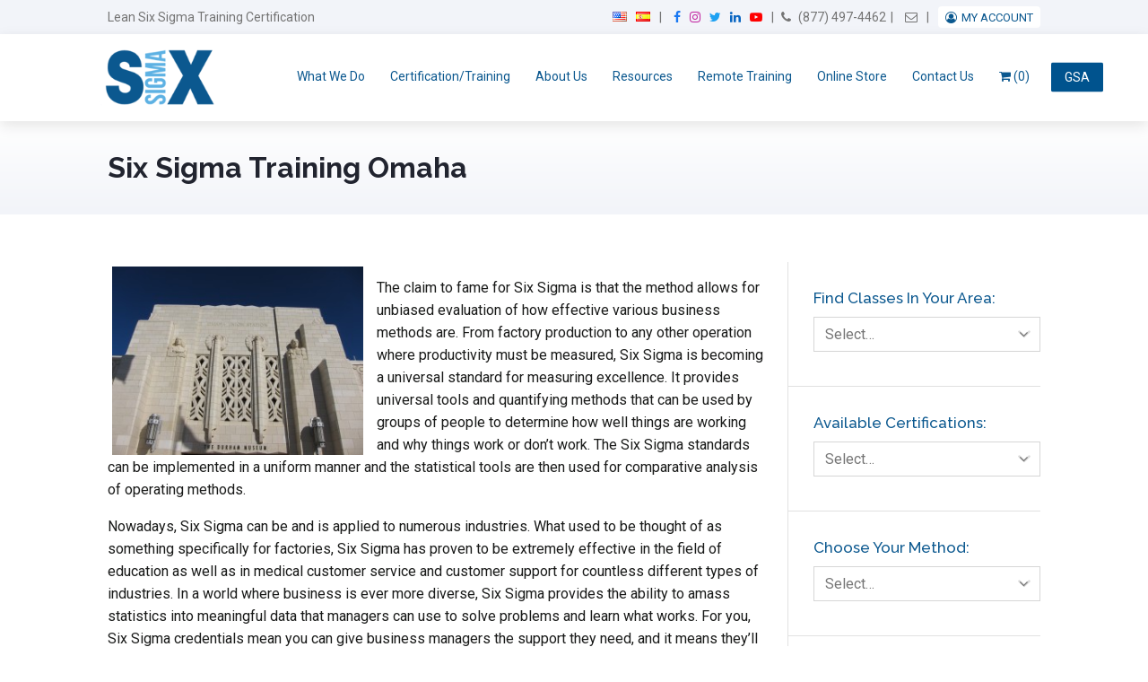

--- FILE ---
content_type: text/html; charset=UTF-8
request_url: https://www.6sigma.us/six-sigma-training-omaha/
body_size: 40080
content:
<!DOCTYPE html>
<html lang="en-US">
<head>
	<meta charset="UTF-8" />
	<meta http-equiv="X-UA-Compatible" content="IE=edge,chrome=1">
<script type="text/javascript">
/* <![CDATA[ */
 var gform;gform||(document.addEventListener("gform_main_scripts_loaded",function(){gform.scriptsLoaded=!0}),document.addEventListener("gform/theme/scripts_loaded",function(){gform.themeScriptsLoaded=!0}),window.addEventListener("DOMContentLoaded",function(){gform.domLoaded=!0}),gform={domLoaded:!1,scriptsLoaded:!1,themeScriptsLoaded:!1,isFormEditor:()=>"function"==typeof InitializeEditor,callIfLoaded:function(o){return!(!gform.domLoaded||!gform.scriptsLoaded||!gform.themeScriptsLoaded&&!gform.isFormEditor()||(gform.isFormEditor()&&console.warn("The use of gform.initializeOnLoaded() is deprecated in the form editor context and will be removed in Gravity Forms 3.1."),o(),0))},initializeOnLoaded:function(o){gform.callIfLoaded(o)||(document.addEventListener("gform_main_scripts_loaded",()=>{gform.scriptsLoaded=!0,gform.callIfLoaded(o)}),document.addEventListener("gform/theme/scripts_loaded",()=>{gform.themeScriptsLoaded=!0,gform.callIfLoaded(o)}),window.addEventListener("DOMContentLoaded",()=>{gform.domLoaded=!0,gform.callIfLoaded(o)}))},hooks:{action:{},filter:{}},addAction:function(o,r,e,t){gform.addHook("action",o,r,e,t)},addFilter:function(o,r,e,t){gform.addHook("filter",o,r,e,t)},doAction:function(o){gform.doHook("action",o,arguments)},applyFilters:function(o){return gform.doHook("filter",o,arguments)},removeAction:function(o,r){gform.removeHook("action",o,r)},removeFilter:function(o,r,e){gform.removeHook("filter",o,r,e)},addHook:function(o,r,e,t,n){null==gform.hooks[o][r]&&(gform.hooks[o][r]=[]);var d=gform.hooks[o][r];null==n&&(n=r+"_"+d.length),gform.hooks[o][r].push({tag:n,callable:e,priority:t=null==t?10:t})},doHook:function(r,o,e){var t;if(e=Array.prototype.slice.call(e,1),null!=gform.hooks[r][o]&&((o=gform.hooks[r][o]).sort(function(o,r){return o.priority-r.priority}),o.forEach(function(o){"function"!=typeof(t=o.callable)&&(t=window[t]),"action"==r?t.apply(null,e):e[0]=t.apply(null,e)})),"filter"==r)return e[0]},removeHook:function(o,r,t,n){var e;null!=gform.hooks[o][r]&&(e=(e=gform.hooks[o][r]).filter(function(o,r,e){return!!(null!=n&&n!=o.tag||null!=t&&t!=o.priority)}),gform.hooks[o][r]=e)}}); 
/* ]]> */
</script>

	<meta name="copyright" content="Copyright 2026SixSigma.us. All Rights Reserved.">
	<meta name="viewport" content="width=device-width, initial-scale=1.0, maximum-scale=1.0, user-scalable=0"/>
	<title>Six Sigma Training, Omaha | Lean Six Sigma</title><style id="rocket-critical-css">article,aside,header,nav,section{display:block}html{font-family:sans-serif;-webkit-text-size-adjust:100%;-ms-text-size-adjust:100%}body{margin:0}h1{font-size:2em;margin:.67em 0}img{border:0}button,input,textarea{font-family:inherit;font-size:100%;margin:0}button,input{line-height:normal}button{text-transform:none}button,input[type="submit"]{-webkit-appearance:button}button::-moz-focus-inner,input::-moz-focus-inner{border:0;padding:0}textarea{overflow:auto;vertical-align:top}table{border-collapse:collapse;border-spacing:0} html{-webkit-box-sizing:border-box;-moz-box-sizing:border-box;box-sizing:border-box}body{text-rendering:optimizeLegibility;font-smoothing:antialised;-webkit-font-smoothing:antialised;-moz-font-smoothing:antialised;-moz-text-size-adjust:100%;-ms-text-size-adjust:100%;text-size-adjust:100%}*{position:relative;box-sizing:border-box;-khtml-box-sizing:border-box;-webkit-box-sizing:border-box;-moz-box-sizing:border-box;-ms-box-sizing:border-box;-o-box-sizing:border-box}*,*::before,*::after{box-sizing:inherit;word-break:break-word;word-wrap:break-word}:root{--ssus-primary-blue:#0b588f;--ssus-grey:#f4f5f8;--ssus-blue-grey:#f2f4f9}a img{outline:0;border:0}.table{display:table;text-align:center}.cell{display:table-cell;vertical-align:middle}body{color:#191A19;font:400 16px/1.618 Roboto,Arial,sans-serif;letter-spacing:normal;margin:0;padding:0;background:#062E4B;text-rendering:optimizeLegibility;-webkit-font-smoothing:antialiased;-moz-osx-font-smoothing:grayscale;font-kerning:normal;overflow-x:hidden}a{color:var(--ssus-primary-blue);text-decoration:underline}a img{outline:none;border:0}.wrapper{width:1100px;margin:0 auto;max-width:100%;padding:0 30px}.wrapper:after,.wrapper:before{content:" ";display:table;height:0;overflow:hidden}.wrapper:after{clear:both}*::-khtml-selection{color:#FFF;background-color:var(--ssus-primary-blue)}*::-webkit-selection{color:#FFF;background-color:var(--ssus-primary-blue)}*::-ms-selection{color:#FFF;background-color:var(--ssus-primary-blue)}*::-o-selection{color:#FFF;background-color:var(--ssus-primary-blue)}.social{display:inline-block;width:21px;height:22px;text-indent:-999em;text-align:left!important;background:url(https://www.6sigma.us/wp-content/themes/sixSigma/assets/images/icons-social.png) no-repeat}.social.facebook{background:url(https://www.6sigma.us/wp-content/themes/sixSigma/assets/images/facebook.png) no-repeat}.social.twitter{background:url(https://www.6sigma.us/wp-content/themes/sixSigma/assets/images/twitter.png) no-repeat}.social.linkedin{background:url(https://www.6sigma.us/wp-content/themes/sixSigma/assets/images/linkedin.png) no-repeat}.button:not(.wp-block-button){display:inline-block;height:auto;color:#fff;font:600 18px/1.618 Raleway,Lato,Arial,sans-serif;text-decoration:none;padding:12px 24px;border:1px solid transparent;border-radius:2px;-khtml-border-radius:2px;-webkit-border-radius:2px;-moz-border-radius:2px;-ms-border-radius:2px;-o-border-radius:2px}.button.blue,.button.gform_button{background-color:#5DB1E3;white-space:nowrap}#topHeader{color:#747474;font-size:14px;padding:8px 10px;background-color:var(--ssus-blue-grey)}#topHeader:after,#topHeader:before{content:" ";display:table;height:0;overflow:hidden}#topHeader:after{clear:both}#topHeader a{color:inherit;text-decoration:none}#topHeader p:first-child{float:left;width:35%;margin:0}#trueHeader{z-index:500;padding:0px 0 0px;box-shadow:0 5px 15px rgba(0,0,0,0.1);-khtml-box-shadow:0 5px 15px rgba(0,0,0,0.1);-webkit-box-shadow:0 5px 15px rgba(0,0,0,0.1);-moz-box-shadow:0 5px 15px rgba(0,0,0,0.1);-ms-box-shadow:0 5px 15px rgba(0,0,0,0.1);-o-box-shadow:0 5px 15px rgba(0,0,0,0.1);background-color:#ffffff}#trueHeader:after,#trueHeader:before{content:" ";display:table;height:0;overflow:hidden}#trueHeader:after{clear:both}#trueHeader #logo{float:left;margin:0 28px 0 -10px}#trueHeader #nav{float:right;margin-top:20px}#trueHeader #nav ul,#trueHeader #nav li{margin:0;padding:0}#trueHeader #nav ul li{display:inline-block}#trueHeader #nav ul li a{display:inline-block;font-size:14px;font-weight:400;text-decoration:none;text-transform:uppercase;padding:15px 10px;border-bottom:1px solid transparent;background-color:transparent}#trueHeader #nav ul li:last-child>a{border-right:0}#trueHeader #nav .sub-menu{left:-9999px;opacity:0;position:absolute;width:210px;z-index:99}#trueHeader #nav ul li>.sub-menu li{display:block}#trueHeader #nav ul li>.sub-menu li a{display:block;color:#D6EAF5;padding:13px 15px;background-color:#0A5287}#trueHeader #nav .sub-menu .sub-menu{margin:-50px 0 0 209px}#masthead{background:-webkit-gradient(linear,left bottom,left top,from(#f2f4f9),to(#fff));background:-o-linear-gradient(bottom,#f2f4f9 0%,#fff 100%);background:linear-gradient(0deg,#f2f4f9 0%,#fff 100%);padding:30px 0}#masthead h1{color:#21242f;font-size:32px!important;margin:0;padding:0;line-height:1.4}#content{zoom:1}#content:after,#content:before{content:" ";display:table;height:0;overflow:hidden}#content:after{clear:both}section#content:not(.wrapper),body #content:not(.wrapper){width:auto!important}#content .contentBlock{padding:33px 0;background:#FFF}#content>.contentBlock:only-child{padding-bottom:0}#sidebar{float:left;width:27.076923076923077%;margin:20px 0 0;padding:0;border-left:1px solid #E1E1E1}#sidebar .widget{padding:27px 0 27px 28px;border-bottom:1px solid #E1E1E1}#sidebar .widget:last-child{border-bottom:0}#sidebar h2{color:var(--ssus-primary-blue);font:18px Raleway,Lato,Arial,sans-serif;text-transform:capitalize;margin:0 0 5px}#sidebar .dropdownBox{margin:7px 0 11px;min-width:190px}#sidebar .dropdownBox label{display:block;height:46px;color:#191A19;font:18px/1.618 Raleway,Lato,Arial,sans-serif;padding-left:18px;border:1px solid #D6D6D6;background:#FFF}#sidebar .dropdownBox label span{position:absolute;left:0;right:0;bottom:0;top:0;left:auto;width:44px;height:46px;background:url(data:image/png;base64, [base64]) center no-repeat}#sidebar .dropdownBox ul{z-index:5;display:none;position:absolute;top:46px;left:0;right:0;max-height:350px;overflow:auto;list-style:none;margin:0;padding:0;border:1px solid #D6D6D6;border-top:0;background:#FFF}#sidebar .dropdownBox ul li a{display:block;color:#191A19;font:16px Raleway,Lato,Arial,sans-serif;text-decoration:none;padding:8px 18px}#page.full #sidebar{float:none;width:auto;border:0;padding:0}#page.full #sidebar .widget{display:inline-block;margin:0 15px 0 0;padding:0;border:0}#page.full #sidebar .widget:last-child{margin:0}#page.full #sidebar .widget h2{font-size:18px}#page{float:left;width:70.35897435897436%;padding:20px 0 0;margin-right:2.564102564102564%}#page.full{float:none;width:auto;margin:0}#page h2{color:var(--ssus-primary-blue);_font-weight:500;_font-family:Raleway,Helvetica,Lato,Arial,sans-serif;margin:0 0 15px;padding:0;line-height:1.618}#page h2{font-size:26px;margin-bottom:20px}#page .button{height:50px}#page ul{list-style-image:url(https://www.6sigma.us/wp-content/themes/sixSigma/assets/images/icon-bullet.jpg)}#page table{table-layout:fixed;width:100%;margin:22px 0 36px;border-collapse:collapse}#page table td,#page table th{padding:2px 4px;border:1px solid #D6D6D6}#page table th:first-child{text-align:left}#page table thead tr{background:#D6EAF6}#page table thead th{font:700 16px Raleway,Lato,Arial,sans-serif;padding:8px 10px;text-align:left}.gform_wrapper input[type=text],.gform_wrapper input[type=email],.gform_wrapper textarea{display:inline-block;color:#191A19;font:300 18px Raleway,Lato,Arial,sans-serif;margin:0 0 10px;padding:6px 9px;border:1px solid #CCC;border-radius:0.25em;-khtml-border-radius:0.25em;-webkit-border-radius:0.25em;-moz-border-radius:0.25em;-ms-border-radius:0.25em;-o-border-radius:0.25em;background:#FFF}#content .course table{width:100%}#content .course table tr td{padding:8px 10px;text-align:left}#popup{z-index:-1;opacity:0;filter:alpha(opacity=0);position:fixed;left:0;right:0;bottom:0;top:0;background:rgba(0,0,0,0.8)}#popup .table{width:100%;height:100%}#popup #thePopup{zoom:1;width:694px;margin:auto;padding:20px 30px 30px 30px;text-align:left;border-radius:0.4em;-khtml-border-radius:0.4em;-webkit-border-radius:0.4em;-moz-border-radius:0.4em;-ms-border-radius:0.4em;-o-border-radius:0.4em;transform:translateX(-200%);-khtml-transform:translateX(-200%);-webkit-transform:translateX(-200%);-moz-transform:translateX(-200%);-ms-transform:translateX(-200%);-o-transform:translateX(-200%);background:#FFF}#popup #thePopup:after,#popup #thePopup:before{content:" ";display:table;height:0;overflow:hidden}#popup #thePopup:after{clear:both}#popup #close{z-index:1;position:absolute;top:14px;right:14px;width:12px;height:12px;text-indent:-9999em;background:url(data:image/png;base64, iVBORw0KGgoAAAANSUhEUgAAAAwAAAAMCAYAAABWdVznAAAAGXRFWHRTb2Z0d2FyZQBBZG9iZSBJbWFnZVJlYWR5ccllPAAAAyJpVFh0WE1MOmNvbS5hZG9iZS54bXAAAAAAADw/ eHBhY2tldCBiZWdpbj0i77u/ IiBpZD0iVzVNME1wQ2VoaUh6cmVTek5UY3prYzlkIj8+ [base64]/ [base64]) no-repeat}#popup header{zoom:1;padding:20px 0 15px;margin:0 0 15px;border-bottom:1px solid #C9C9C9}#popup header:after,#popup header:before{content:" ";display:table;height:0;overflow:hidden}#popup header:after{clear:both}#popup header #popupLogo{float:left;width:85px;height:auto}#popup header h2{float:right;color:var(--ssus-primary-blue);font:43px Raleway,Lato,Arial,sans-serif;margin:0;padding:0}#popup header+ul{float:left;width:320px;font:300 15px/1.618 Raleway,Lato,Arial,sans-serif;letter-spacing:normal;list-style-image:url(data:image/png;base64, iVBORw0KGgoAAAANSUhEUgAAABMAAAAPCAMAAAAxmgQeAAAABGdBTUEAALGPC/ [base64] UgAAADd0Uk5T0SMl0FA+ 81U8V8D3/ hM01V39Zd5WWTD5Xi1h7zgzSBJE7C4xW7rOTafxXzbj6/ ry9To77vD8AFVgscMAAACMSURBVBjTVc9XDsJADARQ0zuE3lvokEbK+ P43I7uGsDtfo2fJlglWqj6VQBY1AmavbFkr4zwV06aa2DPsLFSvEfb3y1KRIxQ2Qb0rc/ IGnkKPGKC2atFuJZTmU1CoezAU2qgtNOpykfSljxEW2Y/ WfXwNk7lQskVhuHUUHU8wDIeI2Z/ BMsTjgft/ 6AOhcjZh9NtEqgAAAABJRU5ErkJggg==)}#popup header+ul span{top:-3px}#popup .gform_wrapper form{float:right;width:279px}#popup .gform_wrapper form input[type=text],#popup .gform_wrapper form input[type=email]{display:block;width:100%;height:57px;font:300 18px/1.618 Raleway,Lato,Arial,sans-serif;padding:0 15px}html{box-sizing:border-box}*,*:before,*:after{box-sizing:inherit}p,h2{word-break:normal;white-space:normal}.menu-toggle{display:none;float:right;margin-top:28px;font-size:24px;color:#fff;background-color:var(--ssus-primary-blue);padding:5px 8px 4px;border:0 none;line-height:1;border-radius:2px;_box-shadow:0 0 1px rgba(0,0,0,0.15)}#thePopup{position:relative}.close{position:absolute;right:0;z-index:15}.headerNav,.headerNav ul{padding:0;float:right;margin:0}.headerNav li{float:left;list-style:none}.headerNav>li+li:before{content:"|";margin-left:5px;padding-right:5px}.mobileHeaderNav{display:none}.mobileHeaderNav .sep{height:auto!important}.block+.block{margin-top:10px}#trueHeader #logo{margin-right:15px}#trueHeader #nav ul li a{padding:15px 8px}.screen-reader-text{clip:rect(1px,1px,1px,1px);position:absolute!important;white-space:nowrap;height:1px;width:1px;overflow:hidden}[class*='uk-width']{box-sizing:border-box;width:100%}@media (min-width:480px){.uk-width-small-1-1{width:100%}}@media (min-width:768px){.uk-width-medium-3-4{width:75%}}.uk-flex{display:-ms-flexbox;display:-webkit-flex;display:flex}.uk-flex>*{-ms-flex-negative:1}.uk-flex-middle{-ms-flex-align:center;-webkit-align-items:center;align-items:center}.uk-accordion-title{margin-top:0;margin-bottom:15px;padding:5px 15px;background:#f5f5f5;font-size:18px;line-height:24px;border:1px solid #ddd;border-radius:4px}.uk-accordion-content{padding:0 15px 15px 15px}.uk-accordion-content:after,.uk-accordion-content:before{content:"";display:table}.uk-accordion-content:after{clear:both}.uk-accordion-content>:last-child{margin-bottom:0}@font-face{font-display:swap;font-family:Linearicons-Free;src:url(https://cdn.linearicons.com/free/1.0.0/Linearicons-Free.eot);src:url(https://cdn.linearicons.com/free/1.0.0/Linearicons-Free.eot?#iefix) format('embedded-opentype'),url(https://cdn.linearicons.com/free/1.0.0/Linearicons-Free.woff2) format('woff2'),url(https://cdn.linearicons.com/free/1.0.0/Linearicons-Free.ttf) format('truetype'),url(https://cdn.linearicons.com/free/1.0.0/Linearicons-Free.woff) format('woff'),url(https://cdn.linearicons.com/free/1.0.0/Linearicons-Free.svg#Linearicons-Free) format('svg');font-weight:400;font-style:normal}.lnr{font-family:Linearicons-Free;speak:none;font-style:normal;font-weight:400;font-variant:normal;text-transform:none;line-height:1;-webkit-font-smoothing:antialiased;-moz-osx-font-smoothing:grayscale}.lnr-menu:before{content:"\e871"}ul{box-sizing:border-box}:root{--wp--preset--font-size--normal:16px;--wp--preset--font-size--huge:42px}.screen-reader-text{border:0;clip:rect(1px,1px,1px,1px);clip-path:inset(50%);height:1px;margin:-1px;overflow:hidden;padding:0;position:absolute;width:1px;word-wrap:normal!important}.wpmenucart-icon-shopping-cart-0:before{font-family:WPMenuCart;speak:none;font-style:normal;font-weight:400;display:inline;width:auto;height:auto;line-height:normal;text-decoration:inherit;-webkit-font-smoothing:antialiased;vertical-align:baseline;background-image:none;background-position:0 0;background-repeat:repeat;margin-top:0;margin-right:.25em}.wpmenucart-icon-shopping-cart-0:before{content:"\f07a"}li.wpmenucartli a.wpmenucart-contents span{display:inline-block!important}:root{--woocommerce:#720eec;--wc-green:#7ad03a;--wc-red:#a00;--wc-orange:#ffba00;--wc-blue:#2ea2cc;--wc-primary:#720eec;--wc-primary-text:#fcfbfe;--wc-secondary:#e9e6ed;--wc-secondary-text:#515151;--wc-highlight:#958e09;--wc-highligh-text:white;--wc-content-bg:#fff;--wc-subtext:#767676;--wc-form-border-color:rgba(32, 7, 7, 0.8);--wc-form-border-radius:4px;--wc-form-border-width:1px}:root{--woocommerce:#720eec;--wc-green:#7ad03a;--wc-red:#a00;--wc-orange:#ffba00;--wc-blue:#2ea2cc;--wc-primary:#720eec;--wc-primary-text:#fcfbfe;--wc-secondary:#e9e6ed;--wc-secondary-text:#515151;--wc-highlight:#958e09;--wc-highligh-text:white;--wc-content-bg:#fff;--wc-subtext:#767676;--wc-form-border-color:rgba(32, 7, 7, 0.8);--wc-form-border-radius:4px;--wc-form-border-width:1px}.screen-reader-text{clip:rect(1px,1px,1px,1px);height:1px;overflow:hidden;position:absolute!important;width:1px;word-wrap:normal!important}:root{--star-size:60px;--star-color:#eee;--star-background:#fa0}body{background-color:#fff;font-family:sans-serif}#content:not(.wrapper){margin:0 auto;width:1090px}.button{min-width:180px}#page ul{list-style-image:none}.sub-menu-toggle{position:absolute;right:0;top:0;color:#fff;padding:8px 15px;display:none;color:#0b588f}img{max-width:100%;height:auto}h1,h2,#page h2{font-family:sans-serif;font-weight:700;line-height:1.618}h2{font-size:28px}input,textarea{box-shadow:none}.social{display:inline-block;width:auto;height:auto;text-indent:0;background:none!important;margin:0 5px}.social .menu-label{border:0;clip:rect(1px,1px,1px,1px);clip-path:inset(50%);height:1px;margin:-1px;overflow:hidden;padding:0;position:absolute!important;width:1px;word-wrap:normal!important}.social:before{display:inline-block;font-family:FontAwesome;font-size:14px}.social.facebook::before{content:"";color:#1877f2}.social.instagram::before{content:"";color:#c32aa3}.social.twitter::before{content:"";color:#1da1f2}.social.linkedin::before{content:"";color:#0a66c2}.social.youtube::before{content:"";color:#ff0000}#topHeader .headerNav .cell>a{margin:0 5px}#topHeader .headerNav .cell.ua .user-account:before{font-family:FontAwesome;display:inline-block;content:"";margin-right:5px;color:#0b588f}#topHeader .headerNav .cell.ua .menu{position:relative}#topHeader .headerNav .cell.ua .menu li{float:none}#topHeader .headerNav .cell.ua .menu>li{padding:5px 8px 4px;background-color:#fff;display:inline;margin-left:5px;border-radius:4px;text-transform:uppercase;font-size:13px}#topHeader .headerNav .cell.ua .menu>li>a{padding:5px 0;color:#0b588f}#topHeader .headerNav .fa-phone{margin-right:5px}#trueHeader .wrapper{padding-top:10px;padding-bottom:10px}#trueHeader #logo img{max-height:70px;width:auto}#trueHeader #nav ul li a{text-transform:none}#trueHeader #nav>ul>li>a{border-top-left-radius:3px;border-top-right-radius:3px;padding:6px 12px}#trueHeader #nav ul li>.sub-menu{top:auto}.course .uk-accordion-title,.course h2.uk-accordion-title,#page .course .uk-accordion-title,#page .course h2.uk-accordion-title{background:transparent;border:0 none;position:relative;border-bottom:1px solid #ddd;padding-bottom:15px}.course .uk-accordion-title:after,.course h2.uk-accordion-title:after,#page .course .uk-accordion-title:after,#page .course h2.uk-accordion-title:after{_content:"";content:"";font-family:FontAwesome;position:absolute;right:10px;font-size:16px;bottom:15px;_color:#999;_font-weight:normal}.course .uk-accordion-title .toggle-indic,.course h2.uk-accordion-title .toggle-indic,#page .course .uk-accordion-title .toggle-indic,#page .course h2.uk-accordion-title .toggle-indic{display:inline-block;font-size:16px;font-weight:400;font-family:Roboto,sans-serif}.course .uk-accordion-title .toggle-indic-before,.course .uk-accordion-title .indic,.course .uk-accordion-title .toggle-indic-after,.course h2.uk-accordion-title .toggle-indic-before,.course h2.uk-accordion-title .indic,.course h2.uk-accordion-title .toggle-indic-after,#page .course .uk-accordion-title .toggle-indic-before,#page .course .uk-accordion-title .indic,#page .course .uk-accordion-title .toggle-indic-after,#page .course h2.uk-accordion-title .toggle-indic-before,#page .course h2.uk-accordion-title .indic,#page .course h2.uk-accordion-title .toggle-indic-after{display:inline-block}.course .uk-accordion-title .indic:before,.course h2.uk-accordion-title .indic:before,#page .course .uk-accordion-title .indic:before,#page .course h2.uk-accordion-title .indic:before{content:"";font-family:FontAwesome;display:inline-block;line-height:1;font-size:12px}.course .uk-accordion-title.uk-active .indic:before,.course h2.uk-accordion-title.uk-active .indic:before,#page .course .uk-accordion-title.uk-active .indic:before,#page .course h2.uk-accordion-title.uk-active .indic:before{content:""}.course .uk-accordion-title.uk-active:after,.course h2.uk-accordion-title.uk-active:after,#page .course .uk-accordion-title.uk-active:after,#page .course h2.uk-accordion-title.uk-active:after{_content:"";content:""}#sidebar h2,#page #sidebar h2{font-size:17px;line-height:1.618;font-weight:500}#sidebar .dropdownBox label,#page #sidebar .dropdownBox label{font-size:16px;font-family:inherit;padding:6px 12px;height:auto;color:#757575}#sidebar .dropdownBox label span,#page #sidebar .dropdownBox label span{width:35px;height:100%}#sidebar .dropdownBox label span .fa,#page #sidebar .dropdownBox label span .fa{position:absolute;top:50%;left:50%;transform:translate(-50%,-50%);-webkit-transform:translate(-50%,-50%);-moz-transform:translate(-50%,-50%)}#sidebar .dropdownBox ul,#page #sidebar .dropdownBox ul{top:auto}#sidebar .dropdownBox ul li a,#page #sidebar .dropdownBox ul li a{font-family:inherit}.wrapper>#page.full>#sidebar .widget{margin-right:8px}#page{padding-bottom:20px}#page h2{line-height:1.618}#page.full #sidebar{margin:10px 0}#page.full #sidebar .widget h2{margin-bottom:10px}#page table:not(.variations) th,#page table:not(.variations) td{width:auto;padding:8px 10px;text-align:left}#page table:not(.variations) th.duration,#page table:not(.variations) td.duration{width:18%}#page table:not(.variations) th.date,#page table:not(.variations) td.date{width:20%}#page table:not(.variations) th.location,#page table:not(.variations) td.location{width:25%}#page table:not(.variations) th.price,#page table:not(.variations) td.price{width:15%}#page table:not(.variations) th.register,#page table:not(.variations) td.register{text-align:center;width:20%}#page table:not(.variations) td .register-cta{text-decoration:none;background-color:#0b588f;color:#fff;padding:3px 8px;border-radius:2px;display:block;font-size:13px}#page table:not(.variations) thead tr{background-color:transparent}#page table:not(.variations) thead th{line-height:1.618;border:0 none;border-bottom:3px solid #777;color:#777;padding:6px 10px;font-weight:600;background-color:transparent}#page table:not(.variations) tbody tr:first-child td{padding-top:12px}#page table:not(.variations) tbody td{border:0 none!important}#page .button:not(.wp-block-button){-webkit-box-shadow:0 1px 1px rgba(0,0,0,0.25);-moz-box-shadow:0 1px 1px rgba(0,0,0,0.25);box-shadow:0 1px 1px rgba(0,0,0,0.25);-ms-filter:"progid:DXImageTransform.Microsoft.Shadow(Strength=1, Direction=135, Color='#000000')";filter:progid:DXImageTransform.Microsoft.Shadow(Strength=1, Direction=135, Color='#000000');height:auto;margin-bottom:16px;min-width:auto;padding:8px 18px;border:0 none;line-height:1.618!important}#page .button:not(.wp-block-button).blue{background-color:#0b588f;color:#fff}#popup .gform_wrapper form input[type="text"],#popup .gform_wrapper form input[type="email"]{height:37px;font:300 16px/1.618 Raleway,Lato,Arial,sans-serif}table th{border:1px solid #fefefe;padding:6px 10px 6px 10px}table th{border:1px solid #fefefe;padding:6px 10px 6px 10px}table th{border:1px solid #fefefe;padding:6px 10px 6px 10px}#trueHeader #nav ul li.menu-item.gsa-contractor{position:absolute;right:-70px;top:50%;transform:translateY(-50%);-webkit-transform:translateY(-50%);-moz-transfor:translateY(-50%)}#trueHeader #nav ul li.menu-item.gsa-contractor>a{padding:5px 15px;background-color:#00538e;border-radius:2px;max-width:60px}body.floadc{font-family:Roboto,sans-serif}body.floadc #nav a{font-family:Roboto,sans-serif}body.floadc h1,body.floadc h2,body.floadc #page h2{font-family:Raleway,"Helvetica Neue",Helvetica,Arial,sans-serif;font-weight:700;line-height:1.5}body.floadc h2{font-size:28px}.getCertified-cta-section{display:flex;align-items:center;margin:25px 0;gap:20px}.getCertified-cta-section p{margin:0}.getCertified-cta-section a.button.blue{margin-bottom:0!important;background-color:#0b588f;color:#fff;padding:8px 18px}@media (min-width:320px) and (max-width:768px){.getCertified-cta-section{flex-direction:row;flex-wrap:wrap}.getCertified-cta-section p{margin:0}.getCertified-cta-section a.button.blue{margin-bottom:0!important;width:fit-content;background-color:#0b588f;color:#fff;padding:8px 18px}}.ssi-notice-outer{position:fixed;z-index:99999;width:100%;top:0}@media screen and (max-width:1024px){#trueHeader #nav ul li.menu-item.gsa-contractor{right:-2%}.wrapper>#page.full>#sidebar .widget{margin-right:5px}}@media screen and (max-width:980px){#trueHeader #nav>ul>li{margin-left:-3px}#trueHeader #nav>ul>li>a{padding-right:6px;padding-left:6px}}@media screen and (max-width:868px){h1{font-size:28px}#topHeader p:first-child{font-size:14px}#trueHeader #nav{display:none;width:calc(100% + 60px);float:none;position:relative;left:auto;top:10px;clear:both;margin-left:-30px;margin-right:-20px}#trueHeader #nav .sub-menu-toggle{display:inline-block}#trueHeader #nav .sub-menu{display:none;left:auto;opacity:1;position:relative;width:auto;padding-left:30px}#trueHeader #nav .sub-menu .sub-menu{margin:0}#trueHeader #nav ul li.menu-item.gsa-contractor{position:relative;right:auto;top:auto;transform:translateY(0);-webkit-transform:translateY(0);-moz-transfor:translateY(0);padding:10px 30px;background-color:#eee;border-top:1px solid #ddd}#trueHeader #nav ul li a{display:block;font-size:13px;background-color:#eee;border-top:1px solid #ddd}#trueHeader #nav ul li>.sub-menu li a{padding:10px 30px 10px 15px;background-color:#eee;color:#0b588f}#trueHeader #nav>ul>li{margin-left:0;display:block}#trueHeader #nav>ul>li>a{padding-left:30px;padding-right:30px}#trueHeader #nav>ul>li:last-child>a{border-bottom:1px solid #ddd}.wrapper>#page.full>#sidebar .widget:not(:nth-child(5n)){margin-right:2.5641025641%;width:23.0769230769%;float:left}.wrapper>#page.full>#sidebar .widget:nth-child(4n){margin-right:0}.wrapper>#page.full>#sidebar:after{content:"";display:block;height:1px;width:1px;clear:both}#page.full #sidebar .widget h2{min-height:52px}#page{width:70.358974359%;_width:auto}#page table th,#page table td{vertical-align:top}#page table td{font-size:15px}#sidebar{width:27.0769230769%}#sidebar .dropdownBox{min-width:auto}}@media screen and (max-width:768px){.button,#page .button{font-size:16px;min-width:auto;padding:8px 16px}.mobileHeaderNav{float:right;text-align:right;font-size:14px}.mobileHeaderNav .block:first-child a{margin-right:5px}.mobileHeaderNav .block+.block{margin-top:8px}.mobileHeaderNav .sep{margin:0 3px}#topHeader p:first-child{margin-top:12px;font-size:15px}#masthead h1{margin-top:0;font-size:26px!important}#page{margin-right:0;margin-bottom:10px;padding:0;float:none}#page table thead th{vertical-align:bottom}#sidebar{padding-top:30px;margin-top:30px;border-top:2px dashed #ddd}#sidebar .widget{margin-bottom:20px;padding:0;padding-bottom:20px}}@media screen and (max-width:668px){table{table-layout:auto!important}#topHeader p:first-child,#topHeader .mobileHeaderNav{width:48.7179487179%}#topHeader .mobileHeaderNav{margin-left:2.5641025641%}#content .course table{margin-top:0}.wrapper>#page.full>#sidebar .widget:not(:nth-child(5n)){width:100%;margin-right:0;float:none;margin-bottom:10px}#page h2{margin-bottom:10px}#page table th.duration,#page table th.date,#page table th.location,#page table th.price,#page table th.register,#page table td.duration,#page table td.date,#page table td.location,#page table td.price,#page table td.register,#page table:not(.variations) th.duration,#page table:not(.variations) th.date,#page table:not(.variations) th.location,#page table:not(.variations) th.price,#page table:not(.variations) th.register,#page table:not(.variations) td.duration,#page table:not(.variations) td.date,#page table:not(.variations) td.location,#page table:not(.variations) td.price,#page table:not(.variations) td.register{width:auto}#page.full #sidebar .widget h2{min-height:auto}}@media screen and (max-width:568px){.button,#page .button{font-size:15px;min-width:auto;padding:8px 12px;white-space:normal}#masthead h1{font-size:24px!important}#page h2{font-size:23px}.uk-accordion-content.listing{padding-left:0;padding-right:0}}@media screen and (max-width:480px){#topHeader p:first-child,#topHeader .mobileHeaderNav{margin:0;width:auto;float:none;text-align:center}#topHeader .mobileHeaderNav{margin-top:5px}#topHeader .mobileHeaderNav .block{display:inline-block}#topHeader .mobileHeaderNav .block:last-child:before{content:"|";margin:0 5px 0 2px;display:inline-block}}@media screen and (max-width:420px){#topHeader .mobileHeaderNav{margin-top:8px}}:focus-visible{outline-color:#BEE1F9}@media only screen and (max-width:980px){.wrapper{width:100%;padding:0 30px}#content{width:100%!important}}@media only screen and (max-width:930px){#trueHeader #nav ul li a{font-size:13px}}@media screen and (max-width:800px){.menu-toggle{display:block}#trueHeader #nav{display:none}}@media only screen and (max-width:768px){.headerNav{display:none}.mobileHeaderNav{display:block}#page.full #sidebar .widget{float:none;width:100%}#masthead{height:auto}#masthead h1{_text-align:center;font-size:35px;_margin-top:30px}#sidebar{float:none;width:100%;clear:both;border-left:none}#sidebar .widget{padding-left:0;padding-right:0}#page{width:100%;_padding:0}#popup .gform_wrapper form{width:100%;float:none}#popup{overflow-y:scroll;z-index:999999}#popup #thePopup{width:100%;box-sizing:border-box;-moz-box-sizing:border-box;-webkit-box-sizing:border-box}#popup header #popupLogo{display:block;margin:0 auto;float:none}#page .button{height:auto}.headerNav{float:none;margin:0 auto}}.screen-reader-text{clip:rect(1px,1px,1px,1px);word-wrap:normal!important;border:0;clip-path:inset(50%);height:1px;margin:-1px;overflow:hidden;overflow-wrap:normal!important;padding:0;position:absolute!important;width:1px}.gform_wrapper.gravity-theme ::-ms-reveal{display:none}.gform_wrapper.gravity-theme .gform_validation_container,body .gform_wrapper.gravity-theme .gform_body .gform_fields .gfield.gform_validation_container,body .gform_wrapper.gravity-theme .gform_fields .gfield.gform_validation_container,body .gform_wrapper.gravity-theme .gform_validation_container{display:none!important;left:-9000px;position:absolute!important}@media only screen and (max-width:641px){.gform_wrapper.gravity-theme input:not([type=radio]):not([type=checkbox]):not([type=image]):not([type=file]){line-height:2;min-height:32px}.gform_wrapper.gravity-theme textarea{line-height:1.5}}.gform_wrapper.gravity-theme .gform_hidden{display:none}.gform_wrapper.gravity-theme .gfield textarea{width:100%}.gform_wrapper.gravity-theme .gfield input{max-width:100%}.gform_wrapper.gravity-theme .gfield input.small{width:calc(25% - 16px * 3 / 4)}.gform_wrapper.gravity-theme .gfield input.medium{width:calc(50% - 16px / 2)}.gform_wrapper.gravity-theme *{box-sizing:border-box}.gform_wrapper.gravity-theme .gform_fields{display:grid;grid-column-gap:2%;-ms-grid-columns:(1fr 2%)[12];grid-row-gap:16px;grid-template-columns:repeat(12,1fr);grid-template-rows:repeat(auto-fill,auto);width:100%}.gform_wrapper.gravity-theme .gfield{grid-column:1/-1;min-width:0}@media (max-width:640px){.gform_wrapper.gravity-theme .gform_fields{grid-column-gap:0}.gform_wrapper.gravity-theme .gfield:not(.gfield--width-full){grid-column:1/-1}}.gform_wrapper.gravity-theme .gfield_required{color:#c02b0a;display:inline-block;font-size:13.008px;padding-inline-start:0.125em}.gform_wrapper.gravity-theme .gform_required_legend .gfield_required{padding-inline-start:0}.gform_wrapper.gravity-theme .gform_footer{display:flex}.gform_wrapper.gravity-theme .gform_footer input{align-self:flex-end}.gform_wrapper.gravity-theme .gform_footer{margin:6px 0 0;padding:16px 0}.gform_wrapper.gravity-theme .gform_footer input{margin-bottom:8px}.gform_wrapper.gravity-theme .gform_footer input+input{margin-left:8px}.gform_wrapper.gravity-theme input[type=email],.gform_wrapper.gravity-theme input[type=text],.gform_wrapper.gravity-theme textarea{font-size:15px;margin-bottom:0;margin-top:0;padding:8px}</style>
	<link rel='dns-prefetch' href='//fonts.googleapis.com' />
	<link rel='dns-prefetch' href='//s.w.org' />
	<link rel="profile" href="//gmpg.org/xfn/11" />
	<link rel="pingback" href="https://www.6sigma.us/xmlrpc.php" />
	<link rel="image_src" href="https://www.6sigma.us/wp-content/themes/sixSigma/assets/images/logo.png" />
	<link rel="shortcut icon" href="https://www.6sigma.us/favicon.ico" />
	<script data-minify="1" src="https://www.6sigma.us/wp-content/cache/min/1/ajax/libs/jquery/1/jquery.min.js?ver=1769282030" defer></script>
	<!--[if lt IE 9]>
	<script src="//html5shiv.googlecode.com/svn/trunk/html5.js"></script>
	<![endif]-->
	<meta name='robots' content='index, follow, max-image-preview:large, max-snippet:-1, max-video-preview:-1' />
	<style>img:is([sizes="auto" i], [sizes^="auto," i]) { contain-intrinsic-size: 3000px 1500px }</style>
	
	<!-- This site is optimized with the Yoast SEO plugin v25.7 - https://yoast.com/wordpress/plugins/seo/ -->
	<meta name="description" content="Six Sigma Training Omaha. Get your Six Sigma Certification by enrolling in any of our courses. Choose from any of our delivery methods; classroom, online." />
	<link rel="canonical" href="https://www.6sigma.us/six-sigma-training-omaha/" />
	<meta property="og:locale" content="en_US" />
	<meta property="og:type" content="article" />
	<meta property="og:title" content="Six Sigma Training, Omaha | Lean Six Sigma" />
	<meta property="og:description" content="Six Sigma Training Omaha. Get your Six Sigma Certification by enrolling in any of our courses. Choose from any of our delivery methods; classroom, online." />
	<meta property="og:url" content="https://www.6sigma.us/six-sigma-training-omaha/" />
	<meta property="og:site_name" content="SixSigma.us" />
	<meta property="article:publisher" content="https://www.facebook.com/SixSigma.us/" />
	<meta property="article:modified_time" content="2021-03-09T08:53:35+00:00" />
	<meta property="og:image" content="https://www.6sigma.us/wp-content/uploads/2014/04/Omaha-Nebraska-scaled.jpg" />
	<meta property="og:image:width" content="2560" />
	<meta property="og:image:height" content="1920" />
	<meta property="og:image:type" content="image/jpeg" />
	<meta name="twitter:card" content="summary_large_image" />
	<meta name="twitter:site" content="@6sigmaus" />
	<meta name="twitter:label1" content="Est. reading time" />
	<meta name="twitter:data1" content="2 minutes" />
	<script type="application/ld+json" class="yoast-schema-graph">{"@context":"https://schema.org","@graph":[{"@type":"WebPage","@id":"https://www.6sigma.us/six-sigma-training-omaha/","url":"https://www.6sigma.us/six-sigma-training-omaha/","name":"Six Sigma Training, Omaha | Lean Six Sigma","isPartOf":{"@id":"https://www.6sigma.us/#website"},"primaryImageOfPage":{"@id":"https://www.6sigma.us/six-sigma-training-omaha/#primaryimage"},"image":{"@id":"https://www.6sigma.us/six-sigma-training-omaha/#primaryimage"},"thumbnailUrl":"https://www.6sigma.us/wp-content/uploads/2014/04/Omaha-Nebraska-scaled.jpg","datePublished":"2014-05-21T19:16:24+00:00","dateModified":"2021-03-09T08:53:35+00:00","description":"Six Sigma Training Omaha. Get your Six Sigma Certification by enrolling in any of our courses. Choose from any of our delivery methods; classroom, online.","inLanguage":"en-US","potentialAction":[{"@type":"ReadAction","target":["https://www.6sigma.us/six-sigma-training-omaha/"]}]},{"@type":"ImageObject","inLanguage":"en-US","@id":"https://www.6sigma.us/six-sigma-training-omaha/#primaryimage","url":"https://www.6sigma.us/wp-content/uploads/2014/04/Omaha-Nebraska-scaled.jpg","contentUrl":"https://www.6sigma.us/wp-content/uploads/2014/04/Omaha-Nebraska-scaled.jpg","width":2560,"height":1920,"caption":"Six Sigma Training Omaha"},{"@type":"WebSite","@id":"https://www.6sigma.us/#website","url":"https://www.6sigma.us/","name":"SixSigma.us","description":"It&#039;s not Training, it&#039;s Transformation.","publisher":{"@id":"https://www.6sigma.us/#organization"},"potentialAction":[{"@type":"SearchAction","target":{"@type":"EntryPoint","urlTemplate":"https://www.6sigma.us/?s={search_term_string}"},"query-input":{"@type":"PropertyValueSpecification","valueRequired":true,"valueName":"search_term_string"}}],"inLanguage":"en-US"},{"@type":"Organization","@id":"https://www.6sigma.us/#organization","name":"Six Sigma US","url":"https://www.6sigma.us/","logo":{"@type":"ImageObject","inLanguage":"en-US","@id":"https://www.6sigma.us/#/schema/logo/image/","url":"https://www.6sigma.us/wp-content/uploads/2013/11/SIX-Thumb.png","contentUrl":"https://www.6sigma.us/wp-content/uploads/2013/11/SIX-Thumb.png","width":150,"height":150,"caption":"Six Sigma US"},"image":{"@id":"https://www.6sigma.us/#/schema/logo/image/"},"sameAs":["https://www.facebook.com/SixSigma.us/","https://x.com/6sigmaus","https://www.instagram.com/sixsigma.us/","https://www.linkedin.com/company/6sigma.us/","https://www.youtube.com/@6sigmaUs/videos"]}]}</script>
	<!-- / Yoast SEO plugin. -->


<link rel='dns-prefetch' href='//www.6sigma.us' />
<link rel='dns-prefetch' href='//www.googletagmanager.com' />
<link rel='dns-prefetch' href='//use.fontawesome.com' />
<link rel='dns-prefetch' href='//fonts.googleapis.com' />
<link href='https://fonts.gstatic.com' crossorigin rel='preconnect' />
<link rel='preload'  href='https://www.6sigma.us/wp-content/themes/sixSigma/assets/css/normalize.min.css?ver=1.0' data-rocket-async="style" as="style" onload="this.onload=null;this.rel='stylesheet'" type='text/css' media='all' />
<link data-minify="1" rel='preload'  href='https://www.6sigma.us/wp-content/cache/min/1/wp-content/themes/sixSigma/assets/css/core.css?ver=1769282029' data-rocket-async="style" as="style" onload="this.onload=null;this.rel='stylesheet'" type='text/css' media='all' />
<link rel='preload'  href='//fonts.googleapis.com/css?family=Raleway:300,300i,400,400i,500,500i,600,600i,700,700i|Roboto:300,300i,400,400i,500,500i,700,700i&#038;display=swap' data-rocket-async="style" as="style" onload="this.onload=null;this.rel='stylesheet'" type='text/css' media='all' />
<link data-minify="1" rel='preload'  href='https://www.6sigma.us/wp-content/cache/min/1/wp-content/uploads/wp-designer/utility.css?ver=1769282030' data-rocket-async="style" as="style" onload="this.onload=null;this.rel='stylesheet'" type='text/css' media='all' />
<link rel='preload'  href='https://www.6sigma.us/wp-content/uploads/wp-designer/scripts/utility/slidenav.min.css?ver=1.0.0' data-rocket-async="style" as="style" onload="this.onload=null;this.rel='stylesheet'" type='text/css' media='all' />
<link rel='preload'  href='https://www.6sigma.us/wp-content/uploads/wp-designer/scripts/utility/slideshow.min.css?ver=1.0.0' data-rocket-async="style" as="style" onload="this.onload=null;this.rel='stylesheet'" type='text/css' media='all' />
<link rel='preload'  href='https://www.6sigma.us/wp-content/uploads/wp-designer/scripts/utility/accordion.min.css?ver=1.0.0' data-rocket-async="style" as="style" onload="this.onload=null;this.rel='stylesheet'" type='text/css' media='all' />
<link data-minify="1" rel='preload'  href='https://www.6sigma.us/wp-content/cache/min/1/wp-content/uploads/wp-designer/scripts/utility/responsive-tables.css?ver=1769282030' data-rocket-async="style" as="style" onload="this.onload=null;this.rel='stylesheet'" type='text/css' media='all' />
<link data-minify="1" rel='preload'  href='https://www.6sigma.us/wp-content/cache/min/1/wp-content/uploads/wp-designer/scripts/utility/icon-font.min.css?ver=1769282030' data-rocket-async="style" as="style" onload="this.onload=null;this.rel='stylesheet'" type='text/css' media='all' />
<link data-minify="1" rel='preload'  href='https://www.6sigma.us/wp-content/cache/min/1/wp-includes/css/dashicons.min.css?ver=1769282030' data-rocket-async="style" as="style" onload="this.onload=null;this.rel='stylesheet'" type='text/css' media='all' />
<style id='wp-emoji-styles-inline-css' type='text/css'>

	img.wp-smiley, img.emoji {
		display: inline !important;
		border: none !important;
		box-shadow: none !important;
		height: 1em !important;
		width: 1em !important;
		margin: 0 0.07em !important;
		vertical-align: -0.1em !important;
		background: none !important;
		padding: 0 !important;
	}
</style>
<link rel='preload'  href='https://www.6sigma.us/wp-includes/css/dist/block-library/style.min.css?ver=6.7.4' data-rocket-async="style" as="style" onload="this.onload=null;this.rel='stylesheet'" type='text/css' media='all' />
<style id='wp-block-library-theme-inline-css' type='text/css'>
.wp-block-audio :where(figcaption){color:#555;font-size:13px;text-align:center}.is-dark-theme .wp-block-audio :where(figcaption){color:#ffffffa6}.wp-block-audio{margin:0 0 1em}.wp-block-code{border:1px solid #ccc;border-radius:4px;font-family:Menlo,Consolas,monaco,monospace;padding:.8em 1em}.wp-block-embed :where(figcaption){color:#555;font-size:13px;text-align:center}.is-dark-theme .wp-block-embed :where(figcaption){color:#ffffffa6}.wp-block-embed{margin:0 0 1em}.blocks-gallery-caption{color:#555;font-size:13px;text-align:center}.is-dark-theme .blocks-gallery-caption{color:#ffffffa6}:root :where(.wp-block-image figcaption){color:#555;font-size:13px;text-align:center}.is-dark-theme :root :where(.wp-block-image figcaption){color:#ffffffa6}.wp-block-image{margin:0 0 1em}.wp-block-pullquote{border-bottom:4px solid;border-top:4px solid;color:currentColor;margin-bottom:1.75em}.wp-block-pullquote cite,.wp-block-pullquote footer,.wp-block-pullquote__citation{color:currentColor;font-size:.8125em;font-style:normal;text-transform:uppercase}.wp-block-quote{border-left:.25em solid;margin:0 0 1.75em;padding-left:1em}.wp-block-quote cite,.wp-block-quote footer{color:currentColor;font-size:.8125em;font-style:normal;position:relative}.wp-block-quote:where(.has-text-align-right){border-left:none;border-right:.25em solid;padding-left:0;padding-right:1em}.wp-block-quote:where(.has-text-align-center){border:none;padding-left:0}.wp-block-quote.is-large,.wp-block-quote.is-style-large,.wp-block-quote:where(.is-style-plain){border:none}.wp-block-search .wp-block-search__label{font-weight:700}.wp-block-search__button{border:1px solid #ccc;padding:.375em .625em}:where(.wp-block-group.has-background){padding:1.25em 2.375em}.wp-block-separator.has-css-opacity{opacity:.4}.wp-block-separator{border:none;border-bottom:2px solid;margin-left:auto;margin-right:auto}.wp-block-separator.has-alpha-channel-opacity{opacity:1}.wp-block-separator:not(.is-style-wide):not(.is-style-dots){width:100px}.wp-block-separator.has-background:not(.is-style-dots){border-bottom:none;height:1px}.wp-block-separator.has-background:not(.is-style-wide):not(.is-style-dots){height:2px}.wp-block-table{margin:0 0 1em}.wp-block-table td,.wp-block-table th{word-break:normal}.wp-block-table :where(figcaption){color:#555;font-size:13px;text-align:center}.is-dark-theme .wp-block-table :where(figcaption){color:#ffffffa6}.wp-block-video :where(figcaption){color:#555;font-size:13px;text-align:center}.is-dark-theme .wp-block-video :where(figcaption){color:#ffffffa6}.wp-block-video{margin:0 0 1em}:root :where(.wp-block-template-part.has-background){margin-bottom:0;margin-top:0;padding:1.25em 2.375em}
</style>
<link data-minify="1" rel='preload'  href='https://www.6sigma.us/wp-content/cache/min/1/wp-content/plugins/carousel-block/build/carousel-legacy/style-index.css?ver=1769282030' data-rocket-async="style" as="style" onload="this.onload=null;this.rel='stylesheet'" type='text/css' media='all' />
<style id='cb-carousel-v2-style-inline-css' type='text/css'>
.wp-block-cb-carousel-v2{position:relative}.wp-block-cb-carousel-v2[data-cb-pagination=true] .swiper-horizontal{margin-bottom:calc(var(--wp--custom--carousel-block--pagination-bullet-size, 8px)*4)}.wp-block-cb-carousel-v2 .cb-button-next,.wp-block-cb-carousel-v2 .cb-button-prev{color:var(--wp--custom--carousel-block--navigation-color,#000);height:var(--wp--custom--carousel-block--navigation-size,22px);margin-top:calc(0px - var(--wp--custom--carousel-block--navigation-size, 22px)/2);width:calc(var(--wp--custom--carousel-block--navigation-size, 22px)/44*27)}.wp-block-cb-carousel-v2 .cb-button-next:after,.wp-block-cb-carousel-v2 .cb-button-prev:after{font-size:var(--wp--custom--carousel-block--navigation-size,22px)}.wp-block-cb-carousel-v2 .cb-button-prev,.wp-block-cb-carousel-v2.cb-rtl .cb-button-next{left:calc(var(--wp--custom--carousel-block--navigation-size, 22px)*-1/44*27 - var(--wp--custom--carousel-block--navigation-sides-offset, 10px));right:auto}.wp-block-cb-carousel-v2 .cb-button-next,.wp-block-cb-carousel-v2.cb-rtl .cb-button-prev{left:auto;right:calc(var(--wp--custom--carousel-block--navigation-size, 22px)*-1/44*27 - var(--wp--custom--carousel-block--navigation-sides-offset, 10px))}.wp-block-cb-carousel-v2.cb-rtl .cb-button-next,.wp-block-cb-carousel-v2.cb-rtl .cb-button-prev{transform:scaleX(-1)}.wp-block-cb-carousel-v2 .cb-pagination.swiper-pagination-horizontal{bottom:calc(var(--wp--custom--carousel-block--pagination-bullet-size, 8px)*-2.5);display:flex;justify-content:center;top:var(--wp--custom--carousel-block--pagination-top,auto)}.wp-block-cb-carousel-v2 .cb-pagination.swiper-pagination-horizontal.swiper-pagination-bullets .cb-pagination-bullet{margin:0 var(--wp--custom--carousel-block--pagination-bullet-horizontal-gap,4px)}.wp-block-cb-carousel-v2 .cb-pagination .cb-pagination-bullet{background:var(--wp--custom--carousel-block--pagination-bullet-color,#999);height:var(--wp--custom--carousel-block--pagination-bullet-size,8px);opacity:var(--wp--custom--carousel-block--pagination-bullet-opacity,.5);width:var(--wp--custom--carousel-block--pagination-bullet-size,8px)}.wp-block-cb-carousel-v2 .cb-pagination .cb-pagination-bullet.swiper-pagination-bullet-active{background:var(--wp--custom--carousel-block--pagination-bullet-active-color,#000);opacity:var(--wp--custom--carousel-block--pagination-bullet-active-opacity,1)}.wp-block-cb-carousel-v2.alignfull .cb-button-next,.wp-block-cb-carousel-v2.alignfull .cb-button-prev{color:var(--wp--custom--carousel-block--navigation-alignfull-color,#000)}.wp-block-cb-carousel-v2.alignfull .cb-button-prev,.wp-block-cb-carousel-v2.alignfull.cb-rtl .cb-button-next{left:var(--wp--custom--carousel-block--navigation-sides-offset,10px);right:auto}.wp-block-cb-carousel-v2.alignfull .cb-button-next,.wp-block-cb-carousel-v2.alignfull.cb-rtl .cb-button-prev{left:auto;right:var(--wp--custom--carousel-block--navigation-sides-offset,10px)}.wp-block-cb-carousel-v2 .wp-block-image{margin-bottom:var(--wp--custom--carousel-block--image-margin-bottom,0);margin-top:var(--wp--custom--carousel-block--image-margin-top,0)}.wp-block-cb-carousel-v2 .wp-block-cover{margin-bottom:var(--wp--custom--carousel-block--cover-margin-bottom,0);margin-top:var(--wp--custom--carousel-block--cover-margin-top,0)}.wp-block-cb-carousel-v2 .wp-block-cover.aligncenter,.wp-block-cb-carousel-v2 .wp-block-image.aligncenter{margin-left:auto!important;margin-right:auto!important}

</style>
<style id='wpjoli-joli-table-of-contents-style-inline-css' type='text/css'>


</style>
<style id='safe-svg-svg-icon-style-inline-css' type='text/css'>
.safe-svg-cover{text-align:center}.safe-svg-cover .safe-svg-inside{display:inline-block;max-width:100%}.safe-svg-cover svg{fill:currentColor;height:100%;max-height:100%;max-width:100%;width:100%}

</style>
<style id='classic-theme-styles-inline-css' type='text/css'>
/*! This file is auto-generated */
.wp-block-button__link{color:#fff;background-color:#32373c;border-radius:9999px;box-shadow:none;text-decoration:none;padding:calc(.667em + 2px) calc(1.333em + 2px);font-size:1.125em}.wp-block-file__button{background:#32373c;color:#fff;text-decoration:none}
</style>
<style id='global-styles-inline-css' type='text/css'>
:root{--wp--preset--aspect-ratio--square: 1;--wp--preset--aspect-ratio--4-3: 4/3;--wp--preset--aspect-ratio--3-4: 3/4;--wp--preset--aspect-ratio--3-2: 3/2;--wp--preset--aspect-ratio--2-3: 2/3;--wp--preset--aspect-ratio--16-9: 16/9;--wp--preset--aspect-ratio--9-16: 9/16;--wp--preset--color--black: #000000;--wp--preset--color--cyan-bluish-gray: #abb8c3;--wp--preset--color--white: #ffffff;--wp--preset--color--pale-pink: #f78da7;--wp--preset--color--vivid-red: #cf2e2e;--wp--preset--color--luminous-vivid-orange: #ff6900;--wp--preset--color--luminous-vivid-amber: #fcb900;--wp--preset--color--light-green-cyan: #7bdcb5;--wp--preset--color--vivid-green-cyan: #00d084;--wp--preset--color--pale-cyan-blue: #8ed1fc;--wp--preset--color--vivid-cyan-blue: #0693e3;--wp--preset--color--vivid-purple: #9b51e0;--wp--preset--gradient--vivid-cyan-blue-to-vivid-purple: linear-gradient(135deg,rgba(6,147,227,1) 0%,rgb(155,81,224) 100%);--wp--preset--gradient--light-green-cyan-to-vivid-green-cyan: linear-gradient(135deg,rgb(122,220,180) 0%,rgb(0,208,130) 100%);--wp--preset--gradient--luminous-vivid-amber-to-luminous-vivid-orange: linear-gradient(135deg,rgba(252,185,0,1) 0%,rgba(255,105,0,1) 100%);--wp--preset--gradient--luminous-vivid-orange-to-vivid-red: linear-gradient(135deg,rgba(255,105,0,1) 0%,rgb(207,46,46) 100%);--wp--preset--gradient--very-light-gray-to-cyan-bluish-gray: linear-gradient(135deg,rgb(238,238,238) 0%,rgb(169,184,195) 100%);--wp--preset--gradient--cool-to-warm-spectrum: linear-gradient(135deg,rgb(74,234,220) 0%,rgb(151,120,209) 20%,rgb(207,42,186) 40%,rgb(238,44,130) 60%,rgb(251,105,98) 80%,rgb(254,248,76) 100%);--wp--preset--gradient--blush-light-purple: linear-gradient(135deg,rgb(255,206,236) 0%,rgb(152,150,240) 100%);--wp--preset--gradient--blush-bordeaux: linear-gradient(135deg,rgb(254,205,165) 0%,rgb(254,45,45) 50%,rgb(107,0,62) 100%);--wp--preset--gradient--luminous-dusk: linear-gradient(135deg,rgb(255,203,112) 0%,rgb(199,81,192) 50%,rgb(65,88,208) 100%);--wp--preset--gradient--pale-ocean: linear-gradient(135deg,rgb(255,245,203) 0%,rgb(182,227,212) 50%,rgb(51,167,181) 100%);--wp--preset--gradient--electric-grass: linear-gradient(135deg,rgb(202,248,128) 0%,rgb(113,206,126) 100%);--wp--preset--gradient--midnight: linear-gradient(135deg,rgb(2,3,129) 0%,rgb(40,116,252) 100%);--wp--preset--font-size--small: 13px;--wp--preset--font-size--medium: 20px;--wp--preset--font-size--large: 36px;--wp--preset--font-size--x-large: 42px;--wp--preset--spacing--20: 0.44rem;--wp--preset--spacing--30: 0.67rem;--wp--preset--spacing--40: 1rem;--wp--preset--spacing--50: 1.5rem;--wp--preset--spacing--60: 2.25rem;--wp--preset--spacing--70: 3.38rem;--wp--preset--spacing--80: 5.06rem;--wp--preset--shadow--natural: 6px 6px 9px rgba(0, 0, 0, 0.2);--wp--preset--shadow--deep: 12px 12px 50px rgba(0, 0, 0, 0.4);--wp--preset--shadow--sharp: 6px 6px 0px rgba(0, 0, 0, 0.2);--wp--preset--shadow--outlined: 6px 6px 0px -3px rgba(255, 255, 255, 1), 6px 6px rgba(0, 0, 0, 1);--wp--preset--shadow--crisp: 6px 6px 0px rgba(0, 0, 0, 1);}:where(.is-layout-flex){gap: 0.5em;}:where(.is-layout-grid){gap: 0.5em;}body .is-layout-flex{display: flex;}.is-layout-flex{flex-wrap: wrap;align-items: center;}.is-layout-flex > :is(*, div){margin: 0;}body .is-layout-grid{display: grid;}.is-layout-grid > :is(*, div){margin: 0;}:where(.wp-block-columns.is-layout-flex){gap: 2em;}:where(.wp-block-columns.is-layout-grid){gap: 2em;}:where(.wp-block-post-template.is-layout-flex){gap: 1.25em;}:where(.wp-block-post-template.is-layout-grid){gap: 1.25em;}.has-black-color{color: var(--wp--preset--color--black) !important;}.has-cyan-bluish-gray-color{color: var(--wp--preset--color--cyan-bluish-gray) !important;}.has-white-color{color: var(--wp--preset--color--white) !important;}.has-pale-pink-color{color: var(--wp--preset--color--pale-pink) !important;}.has-vivid-red-color{color: var(--wp--preset--color--vivid-red) !important;}.has-luminous-vivid-orange-color{color: var(--wp--preset--color--luminous-vivid-orange) !important;}.has-luminous-vivid-amber-color{color: var(--wp--preset--color--luminous-vivid-amber) !important;}.has-light-green-cyan-color{color: var(--wp--preset--color--light-green-cyan) !important;}.has-vivid-green-cyan-color{color: var(--wp--preset--color--vivid-green-cyan) !important;}.has-pale-cyan-blue-color{color: var(--wp--preset--color--pale-cyan-blue) !important;}.has-vivid-cyan-blue-color{color: var(--wp--preset--color--vivid-cyan-blue) !important;}.has-vivid-purple-color{color: var(--wp--preset--color--vivid-purple) !important;}.has-black-background-color{background-color: var(--wp--preset--color--black) !important;}.has-cyan-bluish-gray-background-color{background-color: var(--wp--preset--color--cyan-bluish-gray) !important;}.has-white-background-color{background-color: var(--wp--preset--color--white) !important;}.has-pale-pink-background-color{background-color: var(--wp--preset--color--pale-pink) !important;}.has-vivid-red-background-color{background-color: var(--wp--preset--color--vivid-red) !important;}.has-luminous-vivid-orange-background-color{background-color: var(--wp--preset--color--luminous-vivid-orange) !important;}.has-luminous-vivid-amber-background-color{background-color: var(--wp--preset--color--luminous-vivid-amber) !important;}.has-light-green-cyan-background-color{background-color: var(--wp--preset--color--light-green-cyan) !important;}.has-vivid-green-cyan-background-color{background-color: var(--wp--preset--color--vivid-green-cyan) !important;}.has-pale-cyan-blue-background-color{background-color: var(--wp--preset--color--pale-cyan-blue) !important;}.has-vivid-cyan-blue-background-color{background-color: var(--wp--preset--color--vivid-cyan-blue) !important;}.has-vivid-purple-background-color{background-color: var(--wp--preset--color--vivid-purple) !important;}.has-black-border-color{border-color: var(--wp--preset--color--black) !important;}.has-cyan-bluish-gray-border-color{border-color: var(--wp--preset--color--cyan-bluish-gray) !important;}.has-white-border-color{border-color: var(--wp--preset--color--white) !important;}.has-pale-pink-border-color{border-color: var(--wp--preset--color--pale-pink) !important;}.has-vivid-red-border-color{border-color: var(--wp--preset--color--vivid-red) !important;}.has-luminous-vivid-orange-border-color{border-color: var(--wp--preset--color--luminous-vivid-orange) !important;}.has-luminous-vivid-amber-border-color{border-color: var(--wp--preset--color--luminous-vivid-amber) !important;}.has-light-green-cyan-border-color{border-color: var(--wp--preset--color--light-green-cyan) !important;}.has-vivid-green-cyan-border-color{border-color: var(--wp--preset--color--vivid-green-cyan) !important;}.has-pale-cyan-blue-border-color{border-color: var(--wp--preset--color--pale-cyan-blue) !important;}.has-vivid-cyan-blue-border-color{border-color: var(--wp--preset--color--vivid-cyan-blue) !important;}.has-vivid-purple-border-color{border-color: var(--wp--preset--color--vivid-purple) !important;}.has-vivid-cyan-blue-to-vivid-purple-gradient-background{background: var(--wp--preset--gradient--vivid-cyan-blue-to-vivid-purple) !important;}.has-light-green-cyan-to-vivid-green-cyan-gradient-background{background: var(--wp--preset--gradient--light-green-cyan-to-vivid-green-cyan) !important;}.has-luminous-vivid-amber-to-luminous-vivid-orange-gradient-background{background: var(--wp--preset--gradient--luminous-vivid-amber-to-luminous-vivid-orange) !important;}.has-luminous-vivid-orange-to-vivid-red-gradient-background{background: var(--wp--preset--gradient--luminous-vivid-orange-to-vivid-red) !important;}.has-very-light-gray-to-cyan-bluish-gray-gradient-background{background: var(--wp--preset--gradient--very-light-gray-to-cyan-bluish-gray) !important;}.has-cool-to-warm-spectrum-gradient-background{background: var(--wp--preset--gradient--cool-to-warm-spectrum) !important;}.has-blush-light-purple-gradient-background{background: var(--wp--preset--gradient--blush-light-purple) !important;}.has-blush-bordeaux-gradient-background{background: var(--wp--preset--gradient--blush-bordeaux) !important;}.has-luminous-dusk-gradient-background{background: var(--wp--preset--gradient--luminous-dusk) !important;}.has-pale-ocean-gradient-background{background: var(--wp--preset--gradient--pale-ocean) !important;}.has-electric-grass-gradient-background{background: var(--wp--preset--gradient--electric-grass) !important;}.has-midnight-gradient-background{background: var(--wp--preset--gradient--midnight) !important;}.has-small-font-size{font-size: var(--wp--preset--font-size--small) !important;}.has-medium-font-size{font-size: var(--wp--preset--font-size--medium) !important;}.has-large-font-size{font-size: var(--wp--preset--font-size--large) !important;}.has-x-large-font-size{font-size: var(--wp--preset--font-size--x-large) !important;}
:where(.wp-block-post-template.is-layout-flex){gap: 1.25em;}:where(.wp-block-post-template.is-layout-grid){gap: 1.25em;}
:where(.wp-block-columns.is-layout-flex){gap: 2em;}:where(.wp-block-columns.is-layout-grid){gap: 2em;}
:root :where(.wp-block-pullquote){font-size: 1.5em;line-height: 1.6;}
</style>
<link data-minify="1" rel='preload'  href='https://www.6sigma.us/wp-content/cache/min/1/wp-content/plugins/ays-popup-box/public/css/animate.css?ver=1769282030' data-rocket-async="style" as="style" onload="this.onload=null;this.rel='stylesheet'" type='text/css' media='all' />
<link data-minify="1" rel='preload'  href='https://www.6sigma.us/wp-content/cache/min/1/wp-content/plugins/column-shortcodes/assets/css/shortcodes.css?ver=1769282030' data-rocket-async="style" as="style" onload="this.onload=null;this.rel='stylesheet'" type='text/css' media='all' />
<link data-minify="1" rel='preload'  href='https://www.6sigma.us/wp-content/cache/min/1/wp-content/plugins/page-list/css/page-list.css?ver=1769282030' data-rocket-async="style" as="style" onload="this.onload=null;this.rel='stylesheet'" type='text/css' media='all' />
<link data-minify="1" rel='preload'  href='https://www.6sigma.us/wp-content/cache/min/1/wp-content/plugins/product-notices-for-woocommerce/assets/css/frontend/global.css?ver=1769282030' data-rocket-async="style" as="style" onload="this.onload=null;this.rel='stylesheet'" type='text/css' media='all' />
<link rel='preload'  href='https://www.6sigma.us/wp-content/plugins/woocommerce-menu-bar-cart/assets/css/wpmenucart-icons.min.css?ver=2.14.11' data-rocket-async="style" as="style" onload="this.onload=null;this.rel='stylesheet'" type='text/css' media='all' />
<style id='wpmenucart-icons-inline-css' type='text/css'>
@font-face{font-family:WPMenuCart;src:url(https://www.6sigma.us/wp-content/plugins/woocommerce-menu-bar-cart/assets/fonts/WPMenuCart.eot);src:url(https://www.6sigma.us/wp-content/plugins/woocommerce-menu-bar-cart/assets/fonts/WPMenuCart.eot?#iefix) format('embedded-opentype'),url(https://www.6sigma.us/wp-content/plugins/woocommerce-menu-bar-cart/assets/fonts/WPMenuCart.woff2) format('woff2'),url(https://www.6sigma.us/wp-content/plugins/woocommerce-menu-bar-cart/assets/fonts/WPMenuCart.woff) format('woff'),url(https://www.6sigma.us/wp-content/plugins/woocommerce-menu-bar-cart/assets/fonts/WPMenuCart.ttf) format('truetype'),url(https://www.6sigma.us/wp-content/plugins/woocommerce-menu-bar-cart/assets/fonts/WPMenuCart.svg#WPMenuCart) format('svg');font-weight:400;font-style:normal;font-display:swap}
</style>
<link rel='preload'  href='https://www.6sigma.us/wp-content/plugins/woocommerce-menu-bar-cart/assets/css/wpmenucart-main.min.css?ver=2.14.11' data-rocket-async="style" as="style" onload="this.onload=null;this.rel='stylesheet'" type='text/css' media='all' />
<link data-minify="1" rel='preload'  href='https://www.6sigma.us/wp-content/cache/min/1/wp-content/plugins/woocommerce/assets/css/woocommerce-layout.css?ver=1769282030' data-rocket-async="style" as="style" onload="this.onload=null;this.rel='stylesheet'" type='text/css' media='all' />
<link data-minify="1" rel='preload'  href='https://www.6sigma.us/wp-content/cache/min/1/wp-content/plugins/woocommerce/assets/css/woocommerce-smallscreen.css?ver=1769282030' data-rocket-async="style" as="style" onload="this.onload=null;this.rel='stylesheet'" type='text/css' media='only screen and (max-width: 768px)' />
<link data-minify="1" rel='preload'  href='https://www.6sigma.us/wp-content/cache/min/1/wp-content/plugins/woocommerce/assets/css/woocommerce.css?ver=1769282030' data-rocket-async="style" as="style" onload="this.onload=null;this.rel='stylesheet'" type='text/css' media='all' />
<style id='woocommerce-inline-inline-css' type='text/css'>
.woocommerce form .form-row .required { visibility: visible; }
</style>
<link data-minify="1" rel='preload'  href='https://www.6sigma.us/wp-content/cache/min/1/wp-content/plugins/woocommerce/assets/css/brands.css?ver=1769282030' data-rocket-async="style" as="style" onload="this.onload=null;this.rel='stylesheet'" type='text/css' media='all' />
<link rel='preload'  href='https://www.6sigma.us/wp-content/plugins/woocommerce-social-login/assets/css/frontend/wc-social-login.min.css?ver=2.15.1' data-rocket-async="style" as="style" onload="this.onload=null;this.rel='stylesheet'" type='text/css' media='all' />
<style id='wc-social-login-frontend-inline-css' type='text/css'>
 a.button-social-login.button-social-login-google, .widget-area a.button-social-login.button-social-login-google, .social-badge.social-badge-google { background: #4285f4; border-color: #4285f4; } a.button-social-login.button-social-login-linkedin, .widget-area a.button-social-login.button-social-login-linkedin, .social-badge.social-badge-linkedin { background: #0077b5; border-color: #0077b5; } 
</style>
<link rel='preload'  href='https://www.6sigma.us/wp-content/plugins/woo-phone-validator/assets/vendor/css/intlTelInput.min.css?ver=6.7.4' data-rocket-async="style" as="style" onload="this.onload=null;this.rel='stylesheet'" type='text/css' media='all' />
<link rel='preload'  href='https://www.6sigma.us/wp-content/plugins/woo-phone-validator/assets/css/frontend.min.css?ver=1.3.0' data-rocket-async="style" as="style" onload="this.onload=null;this.rel='stylesheet'" type='text/css' media='all' />
<link data-minify="1" rel='preload'  href='https://www.6sigma.us/wp-content/cache/min/1/wp-content/plugins/tablepress/css/build/default.css?ver=1769282030' data-rocket-async="style" as="style" onload="this.onload=null;this.rel='stylesheet'" type='text/css' media='all' />
<link rel='preload'  href='https://www.6sigma.us/wp-content/uploads/wp-designer/autogenerated.min.css?ver=1750912487' data-rocket-async="style" as="style" onload="this.onload=null;this.rel='stylesheet'" type='text/css' media='all' />
<script data-rocketlazyloadscript='[data-uri]' type="text/javascript" id="woocommerce-google-analytics-integration-gtag-js-after"></script>
<script data-minify="1" type="text/javascript" src="https://www.6sigma.us/wp-content/cache/min/1/wp-content/uploads/wp-designer/scripts/utility/fontfaceobserver.js?ver=1769282030" id="ssus-ffobserver-js" defer></script>
<script type="text/javascript" src="https://www.6sigma.us/wp-includes/js/jquery/jquery.min.js?ver=3.7.1" id="jquery-core-js" defer></script>
<script type="text/javascript" src="https://www.6sigma.us/wp-includes/js/jquery/jquery-migrate.min.js?ver=3.4.1" id="jquery-migrate-js" defer></script>
<script data-minify="1" type="text/javascript" src="https://www.6sigma.us/wp-content/cache/min/1/54a43aa9b0.js?ver=1769282030" id="ssus-fa-cdn-js" defer></script>
<script type="text/javascript" id="ays-pb-js-extra">
/* <![CDATA[ */
var pbLocalizeObj = {"ajax":"https:\/\/www.6sigma.us\/wp-admin\/admin-ajax.php","seconds":"seconds","thisWillClose":"This will close in","icons":{"close_icon":"<svg class=\"ays_pb_material_close_icon\" xmlns=\"https:\/\/www.w3.org\/2000\/svg\" height=\"36px\" viewBox=\"0 0 24 24\" width=\"36px\" fill=\"#000000\" alt=\"Pop-up Close\"><path d=\"M0 0h24v24H0z\" fill=\"none\"\/><path d=\"M19 6.41L17.59 5 12 10.59 6.41 5 5 6.41 10.59 12 5 17.59 6.41 19 12 13.41 17.59 19 19 17.59 13.41 12z\"\/><\/svg>","close_circle_icon":"<svg class=\"ays_pb_material_close_circle_icon\" xmlns=\"https:\/\/www.w3.org\/2000\/svg\" height=\"24\" viewBox=\"0 0 24 24\" width=\"36\" alt=\"Pop-up Close\"><path d=\"M0 0h24v24H0z\" fill=\"none\"\/><path d=\"M12 2C6.47 2 2 6.47 2 12s4.47 10 10 10 10-4.47 10-10S17.53 2 12 2zm5 13.59L15.59 17 12 13.41 8.41 17 7 15.59 10.59 12 7 8.41 8.41 7 12 10.59 15.59 7 17 8.41 13.41 12 17 15.59z\"\/><\/svg>","volume_up_icon":"<svg class=\"ays_pb_fa_volume\" xmlns=\"https:\/\/www.w3.org\/2000\/svg\" height=\"24\" viewBox=\"0 0 24 24\" width=\"36\"><path d=\"M0 0h24v24H0z\" fill=\"none\"\/><path d=\"M3 9v6h4l5 5V4L7 9H3zm13.5 3c0-1.77-1.02-3.29-2.5-4.03v8.05c1.48-.73 2.5-2.25 2.5-4.02zM14 3.23v2.06c2.89.86 5 3.54 5 6.71s-2.11 5.85-5 6.71v2.06c4.01-.91 7-4.49 7-8.77s-2.99-7.86-7-8.77z\"\/><\/svg>","volume_mute_icon":"<svg xmlns=\"https:\/\/www.w3.org\/2000\/svg\" height=\"24\" viewBox=\"0 0 24 24\" width=\"24\"><path d=\"M0 0h24v24H0z\" fill=\"none\"\/><path d=\"M7 9v6h4l5 5V4l-5 5H7z\"\/><\/svg>"}};
/* ]]> */
</script>
<script data-minify="1" type="text/javascript" src="https://www.6sigma.us/wp-content/cache/min/1/wp-content/plugins/ays-popup-box/public/js/ays-pb-public.js?ver=1769282030" id="ays-pb-js" defer></script>
<script type="text/javascript" src="https://www.6sigma.us/wp-content/plugins/woocommerce/assets/js/jquery-blockui/jquery.blockUI.min.js?ver=2.7.0-wc.10.1.0" id="jquery-blockui-js" defer="defer" data-wp-strategy="defer"></script>
<script type="text/javascript" id="wc-add-to-cart-js-extra">
/* <![CDATA[ */
var wc_add_to_cart_params = {"ajax_url":"\/wp-admin\/admin-ajax.php","wc_ajax_url":"\/?wc-ajax=%%endpoint%%","i18n_view_cart":"View cart","cart_url":"https:\/\/www.6sigma.us\/cart\/","is_cart":"","cart_redirect_after_add":"yes"};
/* ]]> */
</script>
<script type="text/javascript" src="https://www.6sigma.us/wp-content/plugins/woocommerce/assets/js/frontend/add-to-cart.min.js?ver=10.1.0" id="wc-add-to-cart-js" defer="defer" data-wp-strategy="defer"></script>
<script type="text/javascript" src="https://www.6sigma.us/wp-content/plugins/woocommerce/assets/js/js-cookie/js.cookie.min.js?ver=2.1.4-wc.10.1.0" id="js-cookie-js" defer="defer" data-wp-strategy="defer"></script>
<script type="text/javascript" id="woocommerce-js-extra">
/* <![CDATA[ */
var woocommerce_params = {"ajax_url":"\/wp-admin\/admin-ajax.php","wc_ajax_url":"\/?wc-ajax=%%endpoint%%","i18n_password_show":"Show password","i18n_password_hide":"Hide password"};
/* ]]> */
</script>
<script type="text/javascript" src="https://www.6sigma.us/wp-content/plugins/woocommerce/assets/js/frontend/woocommerce.min.js?ver=10.1.0" id="woocommerce-js" defer="defer" data-wp-strategy="defer"></script>
<script type="text/javascript" id="wpgmza_data-js-extra">
/* <![CDATA[ */
var wpgmza_google_api_status = {"message":"Enqueued","code":"ENQUEUED"};
/* ]]> */
</script>
<script data-minify="1" type="text/javascript" src="https://www.6sigma.us/wp-content/cache/min/1/wp-content/plugins/wp-google-maps/wpgmza_data.js?ver=1769282030" id="wpgmza_data-js" defer></script>
<script type="text/javascript" id="WCPAY_ASSETS-js-extra">
/* <![CDATA[ */
var wcpayAssets = {"url":"https:\/\/www.6sigma.us\/wp-content\/plugins\/woocommerce-payments\/dist\/"};
/* ]]> */
</script>
<script type="text/javascript" src="https://www.6sigma.us/wp-content/plugins/woocommerce-social-login/assets/js/frontend/wc-social-login.min.js?ver=2.15.1" id="wc-social-login-frontend-js" defer="defer" data-wp-strategy="defer"></script>
<link rel="https://api.w.org/" href="https://www.6sigma.us/wp-json/" /><link rel="alternate" title="JSON" type="application/json" href="https://www.6sigma.us/wp-json/wp/v2/pages/12079" /><link rel="EditURI" type="application/rsd+xml" title="RSD" href="https://www.6sigma.us/xmlrpc.php?rsd" />
<meta name="generator" content="WordPress 6.7.4" />
<meta name="generator" content="WooCommerce 10.1.0" />
<link rel='shortlink' href='https://www.6sigma.us/?p=12079' />
<link rel="alternate" title="oEmbed (JSON)" type="application/json+oembed" href="https://www.6sigma.us/wp-json/oembed/1.0/embed?url=https%3A%2F%2Fwww.6sigma.us%2Fsix-sigma-training-omaha%2F" />
<link rel="alternate" title="oEmbed (XML)" type="text/xml+oembed" href="https://www.6sigma.us/wp-json/oembed/1.0/embed?url=https%3A%2F%2Fwww.6sigma.us%2Fsix-sigma-training-omaha%2F&#038;format=xml" />
<meta name="generator" content="webp-uploads 2.5.1">
<!-- <script type="text/javascript">
		/* <![CDATA[ */
		var google_conversion_id = 1072514120;
		var google_custom_params = window.google_tag_params;
		var google_remarketing_only = true;
		/* ]]> */
	</script>
	<script type="text/javascript" src="//www.googleadservices.com/pagead/conversion.js">
	</script>
	<noscript>
		<span style="display:inline;">
			<img height="1" width="1" style="border-style:none;" alt="" src="//googleads.g.doubleclick.net/pagead/viewthroughconversion/1072514120/?value=0&amp;guid=ON&amp;script=0" />
		</span>
	</noscript> -->

<!-- <script data-rocketlazyloadscript='https://www.googletagmanager.com/gtag/js?id=AW-771970886' async ></script>
	<script data-rocketlazyloadscript='[data-uri]' ></script> -->
<script data-rocketlazyloadscript='https://www.googletagmanager.com/gtag/js?id=AW-1070934907' async ></script>
<script data-rocketlazyloadscript='[data-uri]' ></script>

<!-- Global site tag (gtag.js) - Google Analytics provided by Satyam on 20-04-2022-->
<script data-rocketlazyloadscript='https://www.googletagmanager.com/gtag/js?id=G-J0X073K9Z7' async ></script>
<script data-rocketlazyloadscript='[data-uri]' ></script>

<!-- <script data-rocketlazyloadscript='[data-uri]' ></script> -->


<!-- 		<script data-rocketlazyloadscript='[data-uri]' ></script>
		 -->


<!--<script data-rocketlazyloadscript='[data-uri]' ></script>
	<noscript><img height="1" width="1" style="display:none" src="https://www.facebook.com/tr?id=499874854225775&ev=PageView&noscript=1" /></noscript>-->

<script data-rocketlazyloadscript='[data-uri]' ></script>

<script>
(function(w, d, t, r, u) {
    var f, n, i;
    w[u] = w[u] || [], f = function() {
        var o = {
            ti: "343067726",
            enableAutoSpaTracking: true
        };
        o.q = w[u], w[u] = new UET(o), w[u].push("pageLoad")
    }, n = d.createElement(t), n.src = r, n.async = 1, n.onload = n.onreadystatechange = function() {
        var s = this.readyState;
        s && s !== "loaded" && s !== "complete" || (f(), n.onload = n.onreadystatechange = null)
    }, i = d.getElementsByTagName(t)[0], i.parentNode.insertBefore(n, i)
})(window, document, "script", "//bat.bing.com/bat.js", "uetq");
</script>
	<noscript><style>.woocommerce-product-gallery{ opacity: 1 !important; }</style></noscript>
	
<!-- Dynamic Widgets by QURL loaded - http://www.dynamic-widgets.com //-->
		<style type="text/css" id="wp-custom-css">
			/*
You can add your own CSS here.

/*  
Click the help icon above to learn more.
*/
#billing_tp_1_address_1_field{
	display: block !important;
}
#billing_tp_1_address_2_field{
	display:block !important;
}
#billing_tp_1_city_field{
	display:block !important;
}
#billing_tp_1_state_field{
	display:block !important;
}
#billing_tp_1_postcode_field{
	display:block !important;
}
#billing_tp_2_email_field {width: 47%; float: left;}
#billing_tp_2_phone_field {width: 47%; float: right; clear: inherit;}

#billing_tp_3_email_field  {width: 47%; float: left;}
#billing_tp_3_phone_field {width: 47%; float: right; clear: inherit;}
.page-template-lp-categorypage .container main.wp-block-group.main-content .belts-grid .belt-box-grid .minitab-course img.wp-image-99805 {
    min-width: 110px;
    max-height: 75px !important;
}
.page-id-30 .callussection {
    display: none;
}
.page-template-lp-course-training-wto-cta .wpdt-c.wpDataTableContainerSimpleTable.wdtscroll table.wpdtSimpleTable {
    width: 100% !important;
}
a.belt-container-anchor {
    text-decoration: none;
}
.belt-container {
    display: flex;
    flex-direction: column;
    align-items: center;
    justify-content: center;
	  gap: 15px;
}
.belt-container h3.belt-heading {
    font-size: 19px;
	   margin: 0;
     color: #000;
}
@media (min-width: 320px) and (max-width: 768px) {
    .page-template-lp-course-training-wto-cta.page-id-164815 .container .main-content {
        width: 100% !important;
        padding: 24px 20px;
        z-index: 996;
    }
	.page-template-lp-course-training-wto-cta.page-id-164815 .container .main-content .wp-block-wpdatatables-wpdatatables-gutenberg-block {
    width: 100% !important;
}
	.page-id-30 .belt-comparison-cta-container{
    display:none;
}
}
.find-course-button a.wp-block-button__link.wp-element-button {
    padding: 8px 12px;
    border-radius: 6px;
    text-transform: uppercase;
    font-size: 16px;
}
.find-course-button a.wp-block-button__link.wp-element-button::before {
    font-weight: normal;
    margin-right: 7px;
    content: "";
    font-family: 'FontAwesome';
    font-size: 15px;
}
.page-id-30 .container .fit-content .wpj-jtoc--toc {
   background: transparent;
   border-bottom: none;
   margin-bottom: 0;
}
.page-template-lp-course-training-wto-cta.page-id-164815 .container .main-content {
    width: 55%;
}
.page-template-lp-course-training-wto-cta.page-id-164815 .container .main-content .wp-block-wpdatatables-wpdatatables-gutenberg-block {
    width: 70vw;
}
.page-template-full-width-sections-landing-page .content-area-full-width .cards-section .cards-section-headers p{
	text-align: center;
}
.error-message{
	list-style: none;
    padding: 0;
    margin: 0;
	padding: 15px;
    background-color: #fff;
    border-radius: 5px;
    // border: 1px solid #ddd;
	height: 390px;
	/* width: 425px; */
	max-width: 425px;
	width: 100%;
	overflow-y: auto;
	margin-right: 40px;
}

@media only screen and (max-width: 768px) {
	.error-message{
		display: none;
	}
}


@media only screen and (max-width: 768px) {
.woocommerce .cart-collaterals, .woocommerce-page .cart-collaterals {
		display:inline-block !important;
	}
}

.woocommerce .cart-collaterals, .woocommerce-page .cart-collaterals {
	display:flex;
}


.page-template-lp-course-training .container .main-content h3 {
	margin: 0 !important;
}
h3.ea-header.joli-heading.jtoc-heading {
	margin: 0 !important;
}
.sp-easy-accordion .sp-ea-single .ea-body p {
	color: #191a19 !important;
}
.sp-easy-accordion > .sp-ea-single > .ea-header a {
	color: #191a19 !important;
	font-size: 16px !important;
	font-weight: bold !important;
}

.wp-block-aab-accordion-item
	.aagb__accordion_head
	.aagb__accordion_heading
	.aagb__accordion_title {
	font-size: 16px;
	color: #000;
}
.center-page-popup .ays-pb-modal-close {
	font-weight: 400;
}

.center-page-popup
	.popup-container
	.popup-column.popup-right-column
	p.popup-subheadline {
	color: #191a19;
}

.center-page-popup
	.popup-container
	.popup-column.popup-right-column
	p.popup-description {
	font-size: 18px;
	font-weight: 400;
	color: #191a19;
}

.page-id-161165 .wp-block-group.hero-section {
	color: #0b588f;
}

.page-id-161165 .lp-section .wrapper {
	padding-top: 30px !important;
}

.page-id-161165 section#vco-section-products {
	display: none;
}

.page-id-161165 .lp-section-nav {
	display: none;
}

.page-id-161165 img.scaled-image {
	border: none !important;
	margin: -3px;
}

.page-id-161165
	hr.wp-block-separator.has-alpha-channel-opacity.separator-custom {
	color: white;
}

.page-template-lp-course-training-wto-cta.page-id-30
	.container
	.main-content
	img {
	max-width: 48px;
	max-height: 48px;
}
.page-template-lp-course-training-wto-cta.page-id-97
	.container
	.main-content
	.wp-block-group.belt-group {
	text-align: center;
}
.page-template-lp-course-training-wto-cta.page-id-97
	.container
	.main-content
	.landing-page-figure
	img {
	min-width: 0;
	max-width: none;
}
.page-template-lp-course-training-wto-cta.page-id-97
	.container
	.main-content
	img {
	min-width: 150px;
	max-width: 150px;
}
.page-template-lp-course-training-wto-cta.page-id-97
	.container
	.main-content
	.cta-image
	img {
	min-width: 300px;
	max-width: 300px;
}
.content-column {
	margin-bottom: 20px;
}
.page-template-lp-course-training-wto-cta.page-id-97
	.container
	.main-content
	.content-column.one_half {
	padding: 0 0 0 130px;
}
.page-template-lp-course-training-wto-cta.page-id-97
	.container
	.main-content
	.content-column.one_half.last_column {
	padding: 0 0 0 20px !important;
}
.button-full {
	display: block;
	text-align: center;
}
.logo-section {
	margin-top: 10px;
}

.post-type-archive-web-story article figure {
	display: none;
}

.tablepress.ssfx-belt-comparison .svg-icon {
	width: 1.5em;
	height: 1.5em;
}

.tablepress.ssfx-belt-comparison .svg-icon path {
	fill: #43b794;
}

.tablepress.ssfx-belt-comparison tbody td:not(.column-1),
#page .tablepress.ssfx-belt-comparison tbody td:not(.column-1) {
	text-align: center;
}

.button.wb {
	background: linear-gradient(135deg, #cfd8dc 0%, #b0bec5 100%);
}

.button.yb {
	background: linear-gradient(135deg, #feeb67 0%, #fbc02d 100%);
}

.button.gb {
	background: linear-gradient(135deg, #5aad5e 0%, #358539 100%);
}

.button.bb {
	background: linear-gradient(135deg, #888 0%, #525252 100%);
}

.tablepress.ssfx-belt-comparison thead th,
.tablepress.ssfx-belt-comparison tfoot th,
#page .tablepress.ssfx-belt-comparison thead th,
.tablepress.ssfx-belt-comparison tfoot th {
	text-align: center;
	background-color: transparent;
}

.tablepress.ssfx-belt-comparison thead th img {
	display: block;
	margin-bottom: 10px;
	margin-left: auto;
	margin-right: auto;
}

.tablepress img {
	margin: 0;
	padding: 0;
	border: none;
	max-width: none;
}

.tablepress.ssfx-belt-comparison,
#page .tablepress.ssfx-belt-comparison,
#page table.tablepress.ssfx-belt-comparison {
	table-layout: auto;
}

.page-template-lp-blocks-fw svg {
	vertical-align: middle;
}

.page-id-16851 .city-featured,
.page-id-16852 .city-featured {
	display: none;
}

.post-type-archive-web-story #thePosts {
	z-index: 10;
}

.post-type-archive-web-story .post-navigation {
	z-index: 0;
}

.lp-reviews-outer .lp-reviews {
	cursor: grab;
	-webkit-user-select: none;
	-ms-user-select: none;
	user-select: none;
}

.page-id-110881 #lp-section-7 #signup,
.page-id-110884 #lp-section-7 #signup,
.page-id-110887 #lp-section-7 #signup,
.page-id-110978 #lp-section-7 #signup,
.page-id-110980 #lp-section-7 #signup {
	padding-top: inherit;
}

.ssus-blackfriday-note {
	background-color: #ebf7ee;
	border: 1px solid #bee5c8;
}

#gform_wrapper_18 {
	display: block !important;
}

#gform_confirmation_wrapper_18 {
	background: #f2f4f9;
	padding: 24px 24px 0 24px;
	margin: auto;
	border: 0 none;
	font-style: italic;
	padding-bottom: 24px !important;
}

#gform_confirmation_message_18 {
	padding: 1em;
	border: 1px solid #c3e6cb;
	color: #155724;
	background-color: #d4edda;
}

#gform_submit_button_18:hover {
	color: #fff;
}

.frontpage-content-slider .link .title {
	right: 0 !important;
}

.frontpage-content-slider .link img {
	width: 100%;
}

/* .thwmsc-tab-panel-wrapper {
	z-index: 9;
}

.thwmsc-buttons {
	z-index: -8;
	position: initial;
}

@media screen and (max-width: 568px) {
	.thwmsc-tab-panel a.thwmsc-completed {
		background: transparent !important;
	}
}
 */
#cityCourses article table tbody,
.ssus-tbody-size table tbody {
	font-size: 14px !important;
}

.postid-131263 .single_variation,
.postid-1844 .single_variation {
	float: none !important;
}

//Training landing page w/toc
.page-template-lp-course-training .main-content div#page {
	width: 100%;
}
.page-template-lp-course-training .toggle-indic span.toggle-indic-before,
.toggle-indic-after {
	display: none !important;
}
.page-template-lp-course-training span.toggle-indic:before {
	content: "[";
}
.page-template-lp-course-training span.toggle-indic:after {
	content: "]";
}
h2#lean-six-sigma-green-belt:first-child {
	margin-top: 15px;
}
.wpj-jtoc--body {
	padding-top: 0;
}
.page-template-lp-course-training .container .backdrop {
	pointer-events: all;
}

/*holiday discounts page*/
.page-id-148221 .products-block {
	display: flex;
	padding: 40px;
	flex-direction: column;
	align-items: flex-start;
	padding: 30px;
	background: #fff;
	box-shadow: 0px 5px 15px 0px rgba(0, 0, 0, 0.08);
}
.page-id-148221 .products-block .product-block-img {
	width: 96px;
	height: 66.97px;
}
.page-id-148221 .products-block img.scaled-image {
	border: none;
}
.page-id-148221 .hero-section-banner {
	margin: 60px calc(50% - 50vw);
	max-width: calc(100vw - 8px);
}

.page-id-148221 .wp-block-group.hero-section {
	margin: 0px 0 58px 0;
}
.page-id-148221 .we-wish-text {
	line-height: 30px;
}
.page-id-148221 .product-block-heading-text {
	font-size: 24px;
	font-style: normal;
	font-weight: 600;
	line-height: 45px;
}
.page-id-148221 .start-learning-text {
	color: #0b588f;
	font-family: Raleway;
	font-size: 32px;
	font-style: normal;
	font-weight: 600;
	line-height: 45px;
	margin-top: 60px;
}
.page-id-148221 .we-wish-content {
	font-size: 18px;
	font-style: normal;
	font-weight: 400;
	line-height: 30px;
}
.page-id-148221 h2.wp-block-heading.has-text-align-center.heading-text {
	color: #0b588f;
	text-align: center;
	font-family: Raleway;
	font-size: 32px;
	font-style: normal;
	font-weight: 600;
	line-height: 45px;
	margin: 0;
}
.page-id-148221 .product-block-heading {
	font-size: 18px;
	font-style: normal;
	font-weight: 500;
	color: #0d902d;
	padding: 7px;
	text-align: center;
	width: 113.742px;
	height: 43.406px;
	flex-shrink: 0;
	border: 0.688px solid #0d902d;
}
.page-id-148221 .product-block-column {
	margin: 50px 0;
}
.page-id-148221 .product-block-heading strong {
	font-size: 24px;
	border: 1px solid;
	padding: 10px;
	font-weight: 500 !important;
	line-height: 30px;
}
.page-id-148221 section.wp-block-group.blue-section {
	margin: 32px calc(50% - 50vw);
	max-width: calc(100vw - 8px);
	width: 100vw;
	background: #214c8a;
	color: #fff;
	padding: 68.5px 0px 67.5px 0px;
	height: 257px;
}
.page-id-148221 section.wp-block-group.blue-section p.has-text-align-center {
	font-style: normal;
	font-weight: 400;
	margin: 0;
}
.sign-up-button .wp-block-button__link.wp-element-button {
	padding: 6px 15px;
	font-size: 18px;
	font-style: normal;
	font-weight: 600;
}
.page-id-148221 .wp-block-separator {
	color: #ddd;
}
.page-id-148221 .wp-block-buttons {
	margin: 7px 0;
}
.last-content-section {
	margin-top: 73px;
}
.page-id-148221 .img-offer-text-column {
	margin-bottom: 12px;
	display: flex;
	justify-content: space-between;
	align-items: flex-start;
	align-self: stretch;
	gap: 6.5em;
}
.page-id-148221 .products-block h3.wp-block-heading {
	font-weight: 500;
	margin: 16px 0 0 0;
	line-height: 28px;
	letter-spacing: -0.75px;
}
.page-id-148221 .products-block p {
	margin: 6px 0;
}
.ssi-notice-outer .wrapper {
	padding-bottom: 7px;
}
.page-id-148221 p.has-text-align-center.blue-section-text-first {
	font-size: 32px;
}
.page-id-148221 p.has-text-align-center.blue-section-text-two {
	font-size: 32px;
}
.hero-section-banner.wp-block-image img {
	object-fit: cover !important;
}
.page-id-148221 .wp-block-columns.button-column {
	margin-bottom: 0;
	width: 445px;
}
.page-id-148221
	.wp-block-columns.button-column
	.wp-block-buttons.is-content-justification-space-between {
	justify-content: flex-end;
}
.page-id-148221 .coupon-code {
	cursor: unset;
	margin-top: 11px !important;
}
.page-id-5 #content .contentBlock {
	padding: 0;
}
.page-id-5 #content .contentBlock img {
	margin: 0 !important;
}

.contentBlock img.mobile-holiday-banner {
	display: none;
}
.page-template-lp-course-training-copy .ssi-notice-outer {
	display: none !important;
}
#trueHeader #nav ul li.menu-item.gsa-contractor > a {
	color: #fff;
}

/* checkout page css */
#contact_details {
display: none !important;}

#billing_tp_1_email_field,
#billing_tp_1_phone_field {
 box-sizing: border-box;
}

#billing_tp_1_email_field,
#billing_tp_1_phone_field {
    display: inline-block;
    vertical-align: top;
    width: 47.5%;
}

#billing_tp_1_email_field {
margin-right: 5% !important;}

#billing_tp_1_phone_field::after {content: "";display: table;
clear: both;}

@media (max-width: 768px) {
 #billing_tp_1_email_field,
#billing_tp_1_phone_field {
display: block;width: 100%;
margin-right: 0;
  }
}



@media only screen and (min-width: 769px) and (max-width: 992px) {
	.contentBlock img.mobile-holiday-banner {
		display: none;
	}
	.page-id-148221 .wp-block-columns.button-column {
		width: 390px;
	}
	.page-template-lp-course-training-wto-cta .ssi-notice-outer {
		display: none !important;
	}
}
@media only screen and (max-width: 768px) {
	.page-template-lp-course-training-wto-cta.page-id-97
		.container
		.main-content
		.landing-page-figure
		img {
		max-height: 300px;
		max-width: 320px;
	}
	.page-template-lp-course-training-wto-cta.page-id-97
		.container
		.main-content
		.content-column {
		text-align: center;
		margin-bottom: 50px;
		padding: 0 !important;
	}
	.page-template-lp-course-training-wto-cta.page-id-97
		.container
		.main-content
		.cta-image
		img {
		min-width: 150px;
		max-width: 150px;
	}
	.page-template-lp-course-training-wto-cta.page-id-97
		.container
		.main-content
		.cta-image.certificate
		img {
		min-width: 220px;
		max-width: 220px;
	}
	.page-template-lp-course-training-wto-cta
		.container
		.main-content
		.wp-block-columns.belts-grid
		.wp-block-column.is-layout-flow.wp-block-column-is-layout-flow:empty {
		display: none;
	}
	.page-template-lp-course-training-wto-cta .ssi-notice-outer {
		display: none !important;
	}
	.contentBlock img.desktop-holiday-banner {
		display: none;
	}
	.contentBlock img.mobile-holiday-banner {
		display: block;
	}
	.page-id-148221 .img-offer-text-column {
		gap: 2rem;
	}
	.page-id-148221
		.wp-block-columns.button-column
		.wp-block-buttons.is-content-justification-space-between {
		justify-content: flex-start;
	}
	.page-id-148221 .wp-block-columns.button-column {
		gap: 0px;
		width: unset;
	}
	.ssi-notice-outer p,
	.ssus-vco-header-notice p {
		font-size: 14px;
	}
	.hero-section-banner.wp-block-image img {
		object-fit: contain !important;
		height: unset !important;
	}
	.page-id-148221 h2.wp-block-heading.has-text-align-center.heading-text {
		font-size: 25px;
	}
	.page-id-148221 .wp-block-group.hero-section {
		margin: 0px 0 35px 0;
	}
	.page-id-148221 section.wp-block-group.blue-section {
		padding: 50px 20px 50px 20px;
		height: 185px;
	}
	.page-id-148221 p.has-text-align-center.blue-section-text-first {
		font-size: 18px;
	}
	.page-id-148221 p.has-text-align-center.blue-section-text-two {
		font-size: 18px;
	}
	.page-id-148221 .last-content-section {
		margin-top: 50px !important;
	}
}

@media (min-width: 320px) and (max-width: 768px) {
    .page-template-full-width-sections-landing-page .content-area-full-width .scrollable-section .scrollable-section-column .right-column p {
        font-size: 18px;
        margin: 0;
    }
	    .page-template-full-width-sections-landing-page .cb-carousel-block .cb-button-prev, .page-template-full-width-sections-landing-page .cb-carousel-block .cb-button-next {
        width: 30px !important;
        height: 30px !important;
    }
}
@media (min-width: 320px) and (max-width: 768px) {
	.ctaCertification.contentBlock.option-second .cta-container .contained-box .heading{
		font-size: 22px;
	}
	.ctaCertification.contentBlock.option-second .cta-container .contained-box .body-text{
		font-size: 16px;
	}
	.ctaCertification.contentBlock.option-second .cta-container .contained-box .cta-button{
		    padding: 10px 20px;
		    font-size: 14px;
	}
}

#billing_tp_1_phone_field label {font-size: 0;position: relative;}
#billing_tp_1_phone_field label::before {content: "Phone ";font-size: 16px; color: inherit;}
#billing_tp_1_phone_field label::after {content: "*";color: red;font-size: 16px;}
#billing_tp_2_phone_field label {font-size: 0;position: relative;}
#billing_tp_2_phone_field label::before {content: "Phone ";font-size: 16px; color: inherit;}
#billing_tp_2_phone_field label::after {content: "*";color: red;font-size: 16px;}
#billing_tp_3_phone_field label {font-size: 0;position: relative;}
#billing_tp_3_phone_field label::before {content: "Phone ";font-size: 16px; color: inherit;}
#billing_tp_3_phone_field label::after {content: "*";color: red;font-size: 16px;}
/* Hide CRWCPN Discount Notice Box */
.crwcpn-notice,
.crwcpn-product-notice,
.crwcpn-custom-style {
    display: none !important;
}

		</style>
		<noscript><style id="rocket-lazyload-nojs-css">.rll-youtube-player, [data-lazy-src]{display:none !important;}</style></noscript><script>
/*! loadCSS rel=preload polyfill. [c]2017 Filament Group, Inc. MIT License */
(function(w){"use strict";if(!w.loadCSS){w.loadCSS=function(){}}
var rp=loadCSS.relpreload={};rp.support=(function(){var ret;try{ret=w.document.createElement("link").relList.supports("preload")}catch(e){ret=!1}
return function(){return ret}})();rp.bindMediaToggle=function(link){var finalMedia=link.media||"all";function enableStylesheet(){link.media=finalMedia}
if(link.addEventListener){link.addEventListener("load",enableStylesheet)}else if(link.attachEvent){link.attachEvent("onload",enableStylesheet)}
setTimeout(function(){link.rel="stylesheet";link.media="only x"});setTimeout(enableStylesheet,3000)};rp.poly=function(){if(rp.support()){return}
var links=w.document.getElementsByTagName("link");for(var i=0;i<links.length;i++){var link=links[i];if(link.rel==="preload"&&link.getAttribute("as")==="style"&&!link.getAttribute("data-loadcss")){link.setAttribute("data-loadcss",!0);rp.bindMediaToggle(link)}}};if(!rp.support()){rp.poly();var run=w.setInterval(rp.poly,500);if(w.addEventListener){w.addEventListener("load",function(){rp.poly();w.clearInterval(run)})}else if(w.attachEvent){w.attachEvent("onload",function(){rp.poly();w.clearInterval(run)})}}
if(typeof exports!=="undefined"){exports.loadCSS=loadCSS}
else{w.loadCSS=loadCSS}}(typeof global!=="undefined"?global:this))
</script>	<link data-minify="1" rel="preload" type="text/css" href="https://www.6sigma.us/wp-content/cache/min/1/wp-content/themes/sixSigma/assets/css/responsive.css?ver=1769282030" data-rocket-async="style" as="style" onload="this.onload=null;this.rel='stylesheet'">
</head>

<body class="page-template page-template-page-default-city-page page-template-page-default-city-page-php page page-id-12079 theme-sixSigma sp-easy-accordion-enabled woocommerce-no-js">
	<script type="text/javascript">window.addEventListener('DOMContentLoaded', function() {
		$(document).ready(function() {
			$(".menu-toggle").click(function() {
				$("#trueHeader #nav").toggle();
			});
			$(".close").click(function() {
				$("#popup").toggle();
			});

		});
	});</script>

	<header id="header">

				
		<div id="topHeader">

		<div class="wrapper">
			<p>Lean Six Sigma Training Certification</p>

										
			<ul class="table headerNav">
				<li class="cell lang">
					<a class="noclick" href="https://www.6sigma.us/" target=""><span class="menu-label"><img src="data:image/svg+xml,%3Csvg%20xmlns='http://www.w3.org/2000/svg'%20viewBox='0%200%2016%2019'%3E%3C/svg%3E" alt="6sigma.us" width="16" height="19" data-lazy-src="/wp-content/themes/sixSigma/assets/images/flag-usa.jpg" /><noscript><img src="/wp-content/themes/sixSigma/assets/images/flag-usa.jpg" alt="6sigma.us" width="16" height="19" /></noscript></span></a><a class="" href="https://www.sixsigmaespanol.com/" target="_blank"><span class="menu-label"><img src="data:image/svg+xml,%3Csvg%20xmlns='http://www.w3.org/2000/svg'%20viewBox='0%200%2016%2019'%3E%3C/svg%3E"  alt="sixsigmaespanol.com" width="16" height="19" data-lazy-src="/wp-content/themes/sixSigma/assets/images/flag-spain.jpg" /><noscript><img src="/wp-content/themes/sixSigma/assets/images/flag-spain.jpg"  alt="sixsigmaespanol.com" width="16" height="19" /></noscript></span></a>				</li>
				<li class="cell social-links">
					<a class="social facebook" href="https://www.facebook.com/SixSigma.us/" target="_blank"><span class="menu-label">Facebook</span></a><a class="social instagram" href="https://www.instagram.com/sixsigma.us/" target="_blank"><span class="menu-label">Instagram</span></a><a class="social twitter" href="https://twitter.com/6sigmaus" target="_blank"><span class="menu-label">Twitter</span></a><a class="social linkedin" href="https://www.linkedin.com/company/6sigma.us/" target="_blank"><span class="menu-label">LinkedIn</span></a><a class="social youtube" href="https://www.youtube.com/@6sigmaUs/videos/" target=""><span class="menu-label">YouTube</span></a>				</li>
				<li class="cell">
					<span class="tel">
						<a href="tel:(877) 497-4462" title="Call us"><i class="fa fa-phone" aria-hidden="true"></i> (877) 497-4462</a>
					</span>
				</li>
				<li class="cell">
					<a href="mailto:info@6sigma.us" title="Email us">
						<i class="fa fa-envelope-o" aria-hidden="true"></i><span class="screen-reader-text">Email Us</span>
					</a>
				</li>
				<li class="cell ua">
					<ul id="menu-header-blue-bar-top-right" class="menu"><li id="menu-item-91075" class="user-account menu-item menu-item-type-post_type menu-item-object-page menu-item-has-children menu-item-91075"><a href="https://www.6sigma.us/my-account/">My Account</a></li></ul>					
				</li>
			</ul>
			
			<div class="mobileHeaderNav">
				<div class="block">
					<a class="noclick" href="https://www.6sigma.us/" target=""><span class="menu-label"><img src="data:image/svg+xml,%3Csvg%20xmlns='http://www.w3.org/2000/svg'%20viewBox='0%200%2016%2019'%3E%3C/svg%3E" alt="6sigma.us" width="16" height="19" data-lazy-src="/wp-content/themes/sixSigma/assets/images/flag-usa.jpg" /><noscript><img src="/wp-content/themes/sixSigma/assets/images/flag-usa.jpg" alt="6sigma.us" width="16" height="19" /></noscript></span></a><a class="" href="https://www.sixsigmaespanol.com/" target="_blank"><span class="menu-label"><img src="data:image/svg+xml,%3Csvg%20xmlns='http://www.w3.org/2000/svg'%20viewBox='0%200%2016%2019'%3E%3C/svg%3E"  alt="sixsigmaespanol.com" width="16" height="19" data-lazy-src="/wp-content/themes/sixSigma/assets/images/flag-spain.jpg" /><noscript><img src="/wp-content/themes/sixSigma/assets/images/flag-spain.jpg"  alt="sixsigmaespanol.com" width="16" height="19" /></noscript></span></a>					<span class="sep">|</span>
					<a class="social facebook" href="https://www.facebook.com/SixSigma.us/" target="_blank"><span class="menu-label">Facebook</span></a><a class="social instagram" href="https://www.instagram.com/sixsigma.us/" target="_blank"><span class="menu-label">Instagram</span></a><a class="social twitter" href="https://twitter.com/6sigmaus" target="_blank"><span class="menu-label">Twitter</span></a><a class="social linkedin" href="https://www.linkedin.com/company/6sigma.us/" target="_blank"><span class="menu-label">LinkedIn</span></a><a class="social youtube" href="https://www.youtube.com/@6sigmaUs/videos/" target=""><span class="menu-label">YouTube</span></a>				</div>
				<div class="block">	
					<span class="tel">
						<a href="tel:(877) 497-4462" title="Call us"><i class="fa fa-phone" aria-hidden="true"></i> (877) 497-4462</a>
					</span>
					<span class="sep">|</span>
					<a href="mailto:info@6sigma.us" title="Email us">
						<i class="fa fa-envelope-o" aria-hidden="true"></i><span class="screen-reader-text">Email Us</span>
					</a>
					<span class="sep">|</span>
					<a class="user-account" href="https://www.6sigma.us/my-account/" target="">My Account</a><span>|</span><a class="" href="https://www.6sigma.us/my-account/customer-logout/?_wpnonce=ca827c8379" target="">Logout</a><span>|</span>				</div>
			</div>

		</div>
		</div>

		
		
		<div id="trueHeader">
		<div class="wrapper">
			<a href="https://www.6sigma.us" id="logo" title="SixSigma.us">
				<img src="data:image/svg+xml,%3Csvg%20xmlns='http://www.w3.org/2000/svg'%20viewBox='0%200%20156%2084'%3E%3C/svg%3E" alt="SixSigma.us" width="156" height="84" data-lazy-src="https://www.6sigma.us/wp-content/themes/sixSigma/assets/images/logo.png" /><noscript><img src="https://www.6sigma.us/wp-content/themes/sixSigma/assets/images/logo.png" alt="SixSigma.us" width="156" height="84" /></noscript>
			</a>

			<button class="menu-toggle">
				<span class="lnr lnr-menu"></span><span class="screen-reader-text">Menu</span>
			</button>
			<nav id="nav">
				<ul><li id="menu-item-177" class="menu-item menu-item-type-post_type menu-item-object-page menu-item-has-children menu-item-177"><a href="https://www.6sigma.us/lean-six-sigma-training-certification/">What We Do</a>
<ul class="sub-menu">
	<li id="menu-item-185" class="menu-item menu-item-type-post_type menu-item-object-page menu-item-185"><a href="https://www.6sigma.us/operational-excellence/">Operational Excellence</a></li>
	<li id="menu-item-13759" class="menu-item menu-item-type-post_type menu-item-object-page menu-item-has-children menu-item-13759"><a href="https://www.6sigma.us/lean-six-sigma-training-certification/consulting-services/">Consulting Services</a>
	<ul class="sub-menu">
		<li id="menu-item-163563" class="menu-item menu-item-type-post_type menu-item-object-page menu-item-163563"><a href="https://www.6sigma.us/lean-six-sigma-and-profitability/">Lean Six Sigma Consultation</a></li>
		<li id="menu-item-26106" class="menu-item menu-item-type-post_type menu-item-object-page menu-item-26106"><a href="https://www.6sigma.us/lean-kaizen-event/">Lean Kaizen Events</a></li>
		<li id="menu-item-14121" class="menu-item menu-item-type-post_type menu-item-object-page menu-item-14121"><a href="https://www.6sigma.us/quality-by-design-consulting/">Quality by Design (QbD) Consulting</a></li>
		<li id="menu-item-14405" class="menu-item menu-item-type-post_type menu-item-object-product menu-item-14405"><a href="https://www.6sigma.us/product/six-sigma-consulting-block/">Minitab Consulting</a></li>
	</ul>
</li>
	<li id="menu-item-26119" class="menu-item menu-item-type-post_type menu-item-object-page menu-item-26119"><a href="https://www.6sigma.us/lean-kaizen-event/">Kaizen Events</a></li>
	<li id="menu-item-178" class="menu-item menu-item-type-post_type menu-item-object-page menu-item-178"><a href="https://www.6sigma.us/lean-six-sigma-training-certification/classroom-training/">Classroom Training</a></li>
	<li id="menu-item-179" class="menu-item menu-item-type-post_type menu-item-object-page menu-item-179"><a href="https://www.6sigma.us/onsite-deployments.php">Onsite Training</a></li>
	<li id="menu-item-183" class="menu-item menu-item-type-post_type menu-item-object-page menu-item-183"><a href="https://www.6sigma.us/six-sigma-online-training/">Self-Paced Online Training</a></li>
	<li id="menu-item-9015" class="menu-item menu-item-type-post_type menu-item-object-page menu-item-9015"><a href="https://www.6sigma.us/webinar-training/">Live Virtual Training</a></li>
	<li id="menu-item-184" class="menu-item menu-item-type-post_type menu-item-object-page menu-item-184"><a href="https://www.6sigma.us/blended-training.php">Blended Training</a></li>
	<li id="menu-item-25339" class="menu-item menu-item-type-post_type menu-item-object-page menu-item-25339"><a href="https://www.6sigma.us/lean-six-sigma-training-certification/6sigma-us-habla-espanol/">Hablamos Español</a></li>
</ul>
</li>
<li id="menu-item-89518" class="menu-item menu-item-type-custom menu-item-object-custom menu-item-has-children menu-item-89518"><a href="https://www.6sigma.us/six-sigma-training.php">Certification/Training</a>
<ul class="sub-menu">
	<li id="menu-item-1381" class="menu-item menu-item-type-post_type menu-item-object-page menu-item-1381"><a href="https://www.6sigma.us/six-sigma-training.php">Overview</a></li>
	<li id="menu-item-187" class="menu-item menu-item-type-post_type menu-item-object-page menu-item-has-children menu-item-187"><a href="https://www.6sigma.us/training-classes/six-sigma/">Lean Six Sigma Certification</a>
	<ul class="sub-menu">
		<li id="menu-item-163325" class="menu-item menu-item-type-post_type menu-item-object-page menu-item-163325"><a href="https://www.6sigma.us/get-lean-six-sigma-project-certification/">Lean Six Sigma Project Certification</a></li>
		<li id="menu-item-188" class="menu-item menu-item-type-post_type menu-item-object-page menu-item-188"><a href="https://www.6sigma.us/six-sigma-white-belt/">Lean Six Sigma White Belt Certification</a></li>
		<li id="menu-item-189" class="menu-item menu-item-type-post_type menu-item-object-page menu-item-189"><a href="https://www.6sigma.us/six-sigma-yellow-belt/">Lean Six Sigma Yellow Belt Certification</a></li>
		<li id="menu-item-1267" class="menu-item menu-item-type-post_type menu-item-object-page menu-item-1267"><a href="https://www.6sigma.us/six-sigma-green-belt-jumpstart.php">Lean Six Sigma Green Belt BootCamp</a></li>
		<li id="menu-item-190" class="menu-item menu-item-type-post_type menu-item-object-page menu-item-190"><a href="https://www.6sigma.us/six-sigma-green-belt/">Lean Six Sigma Green Belt Certification</a></li>
		<li id="menu-item-191" class="menu-item menu-item-type-post_type menu-item-object-page menu-item-191"><a href="https://www.6sigma.us/six-sigma-black-belt/">Six Sigma Black Belt Certification</a></li>
		<li id="menu-item-192" class="menu-item menu-item-type-post_type menu-item-object-page menu-item-192"><a href="https://www.6sigma.us/six-sigma-master-black-belt-certification.php">Six Sigma Master Black Belt Certification and Training</a></li>
		<li id="menu-item-165001" class="menu-item menu-item-type-post_type menu-item-object-page menu-item-165001"><a href="https://www.6sigma.us/six-sigma-belts-comparison/">Six Sigma Belts Comparison</a></li>
	</ul>
</li>
	<li id="menu-item-193" class="menu-item menu-item-type-post_type menu-item-object-page menu-item-has-children menu-item-193"><a href="https://www.6sigma.us/lean-transformation.php">Lean</a>
	<ul class="sub-menu">
		<li id="menu-item-1069" class="menu-item menu-item-type-post_type menu-item-object-page menu-item-1069"><a href="https://www.6sigma.us/lean-introduction.php">Lean Introduction</a></li>
		<li id="menu-item-98001" class="menu-item menu-item-type-post_type menu-item-object-page menu-item-98001"><a href="https://www.6sigma.us/lean-fundamentals.php">Lean Fundamentals</a></li>
		<li id="menu-item-78017" class="menu-item menu-item-type-post_type menu-item-object-page menu-item-78017"><a href="https://www.6sigma.us/lean-master">Lean Master Certification</a></li>
	</ul>
</li>
	<li id="menu-item-181" class="menu-item menu-item-type-post_type menu-item-object-page menu-item-181"><a href="https://www.6sigma.us/design-for-six-sigma-dfss.php">DFSS</a></li>
	<li id="menu-item-16280" class="menu-item menu-item-type-post_type menu-item-object-page menu-item-16280"><a href="https://www.6sigma.us/root-cause-analysis-methods/">Root Cause Analysis</a></li>
	<li id="menu-item-135892" class="menu-item menu-item-type-post_type menu-item-object-page menu-item-135892"><a href="https://www.6sigma.us/training-classes/short-courses/">Short Courses</a></li>
	<li id="menu-item-182" class="menu-item menu-item-type-post_type menu-item-object-page menu-item-182"><a href="https://www.6sigma.us/minitab-training.php">Minitab Essentials</a></li>
	<li id="menu-item-89517" class="menu-item menu-item-type-custom menu-item-object-custom menu-item-has-children menu-item-89517"><a href="#">Specialized Training</a>
	<ul class="sub-menu">
		<li id="menu-item-133202" class="menu-item menu-item-type-post_type menu-item-object-page menu-item-133202"><a href="https://www.6sigma.us/minitab-training.php">Minitab Essentials</a></li>
		<li id="menu-item-118089" class="menu-item menu-item-type-post_type menu-item-object-page menu-item-118089"><a href="https://www.6sigma.us/training-classes/specialized-training/systems-thinking/">Systems Thinking</a></li>
		<li id="menu-item-14122" class="menu-item menu-item-type-post_type menu-item-object-page menu-item-14122"><a href="https://www.6sigma.us/quality-by-design/">Quality by Design</a></li>
		<li id="menu-item-180" class="menu-item menu-item-type-post_type menu-item-object-page menu-item-180"><a href="https://www.6sigma.us/six-sigma-champion.php">Champion</a></li>
	</ul>
</li>
</ul>
</li>
<li id="menu-item-89519" class="menu-item menu-item-type-custom menu-item-object-custom menu-item-has-children menu-item-89519"><a href="https://www.6sigma.us/six-sigma/">About Us</a>
<ul class="sub-menu">
	<li id="menu-item-636" class="menu-item menu-item-type-post_type menu-item-object-page menu-item-636"><a href="https://www.6sigma.us/six-sigma/">About Six Sigma</a></li>
	<li id="menu-item-637" class="menu-item menu-item-type-post_type menu-item-object-page menu-item-637"><a href="https://www.6sigma.us/whyus.php">Why us?</a></li>
	<li id="menu-item-638" class="menu-item menu-item-type-post_type menu-item-object-page menu-item-638"><a href="https://www.6sigma.us/about-us/our-team/">Meet Our Team</a></li>
	<li id="menu-item-639" class="menu-item menu-item-type-post_type menu-item-object-page menu-item-639"><a href="https://www.6sigma.us/about-us/our-clients/">Our Clients</a></li>
	<li id="menu-item-640" class="menu-item menu-item-type-post_type menu-item-object-page menu-item-640"><a href="https://www.6sigma.us/about-us/testimonials/">Testimonials</a></li>
	<li id="menu-item-644" class="menu-item menu-item-type-post_type menu-item-object-page menu-item-644"><a href="https://www.6sigma.us/partners.php">Partner Programs</a></li>
	<li id="menu-item-89591" class="menu-item menu-item-type-post_type menu-item-object-page menu-item-89591"><a href="https://www.6sigma.us/sixsigma-us-accreditation/">Accreditation &#038; Affiliation</a></li>
</ul>
</li>
<li id="menu-item-89516" class="menu-item menu-item-type-custom menu-item-object-custom menu-item-has-children menu-item-89516"><a href="https://www.6sigma.us/six-sigma-articles.php">Resources</a>
<ul class="sub-menu">
	<li id="menu-item-214" class="menu-item menu-item-type-post_type menu-item-object-page menu-item-214"><a href="https://www.6sigma.us/six-sigma-articles.php">Articles</a></li>
	<li id="menu-item-643" class="menu-item menu-item-type-post_type menu-item-object-page menu-item-643"><a href="https://www.6sigma.us/six-sigma-jobs.php">Careers</a></li>
	<li id="menu-item-645" class="menu-item menu-item-type-post_type menu-item-object-page menu-item-645"><a href="https://www.6sigma.us/resources/case-studies/">Case Studies</a></li>
	<li id="menu-item-97080" class="menu-item menu-item-type-post_type menu-item-object-page menu-item-97080"><a href="https://www.6sigma.us/resources/project-success/">Project Success</a></li>
	<li id="menu-item-102538" class="menu-item menu-item-type-post_type menu-item-object-page menu-item-has-children menu-item-102538"><a href="https://www.6sigma.us/dmaic-process/">DMAIC</a>
	<ul class="sub-menu">
		<li id="menu-item-10186" class="menu-item menu-item-type-post_type menu-item-object-page menu-item-10186"><a href="https://www.6sigma.us/dmaic-step-zero-leadership.php">DMAIC Step Zero</a></li>
		<li id="menu-item-102540" class="menu-item menu-item-type-post_type menu-item-object-page menu-item-102540"><a href="https://www.6sigma.us/dmaic-step-one-define.php">DMAIC Step One</a></li>
		<li id="menu-item-102543" class="menu-item menu-item-type-post_type menu-item-object-page menu-item-102543"><a href="https://www.6sigma.us/dmaic-step-two-measure.php">DMAIC Step Two</a></li>
		<li id="menu-item-102546" class="menu-item menu-item-type-post_type menu-item-object-page menu-item-102546"><a href="https://www.6sigma.us/dmaic-step-three-analyze.php">DMAIC Step Three</a></li>
		<li id="menu-item-102549" class="menu-item menu-item-type-post_type menu-item-object-page menu-item-102549"><a href="https://www.6sigma.us/dmaic-step-four-improve.php">DMAIC Step Four</a></li>
		<li id="menu-item-102553" class="menu-item menu-item-type-post_type menu-item-object-page menu-item-102553"><a href="https://www.6sigma.us/dmaic-step-five-control.php">DMAIC Step Five</a></li>
		<li id="menu-item-102554" class="menu-item menu-item-type-post_type menu-item-object-page menu-item-102554"><a href="https://www.6sigma.us/dmaic-step-six-synergize.php">DMAIC Step Six</a></li>
	</ul>
</li>
	<li id="menu-item-215" class="menu-item menu-item-type-post_type menu-item-object-page menu-item-215"><a href="https://www.6sigma.us/resources/faq/">FAQs</a></li>
	<li id="menu-item-216" class="menu-item menu-item-type-post_type menu-item-object-page menu-item-216"><a href="https://www.6sigma.us/SixSigmaKeyTermsA-C.php">Glossary</a></li>
	<li id="menu-item-217" class="menu-item menu-item-type-post_type menu-item-object-page menu-item-217"><a href="https://www.6sigma.us/resources/powerpoint/">PowerPoint Presentations</a></li>
</ul>
</li>
<li id="menu-item-87891" class="remote-training menu-item menu-item-type-post_type menu-item-object-page menu-item-has-children menu-item-87891"><a href="https://www.6sigma.us/virtual-classroom-self-paced-online-training/">Remote Training</a>
<ul class="sub-menu">
	<li id="menu-item-89520" class="menu-item menu-item-type-custom menu-item-object-custom menu-item-89520"><a href="https://www.6sigma.us/live-webinar">Lean Six Sigma Virtual Instructor-led Training</a></li>
	<li id="menu-item-87894" class="menu-item menu-item-type-post_type menu-item-object-page menu-item-87894"><a href="https://www.6sigma.us/six-sigma-online-training/">Lean Six Sigma Online Certification &#038; Training</a></li>
	<li id="menu-item-118448" class="menu-item menu-item-type-post_type menu-item-object-page menu-item-has-children menu-item-118448"><a href="https://www.6sigma.us/blended-training.php">Lean Six Sigma Blended Online/Virtual Training</a>
	<ul class="sub-menu">
		<li id="menu-item-118443" class="menu-item menu-item-type-post_type menu-item-object-page menu-item-118443"><a href="https://www.6sigma.us/lean-fundamentals-blended/">Lean Fundamentals Blended Training and Certification</a></li>
		<li id="menu-item-118442" class="menu-item menu-item-type-post_type menu-item-object-page menu-item-118442"><a href="https://www.6sigma.us/lean-six-sigma-green-belt-blended/">Lean Six Sigma Green Belt Blended Training and Certification</a></li>
	</ul>
</li>
</ul>
</li>
<li id="menu-item-1286" class="menu-item menu-item-type-post_type menu-item-object-page menu-item-1286"><a href="https://www.6sigma.us/store/">Online Store</a></li>
<li id="menu-item-285" class="menu-item menu-item-type-post_type menu-item-object-page menu-item-285"><a href="https://www.6sigma.us/contact.php">Contact Us</a></li>
<li id="menu-item-69106" class="gsa-contractor menu-item menu-item-type-post_type menu-item-object-page menu-item-69106"><a href="https://www.6sigma.us/gsa/">GSA</a></li>
<li class="menu-item wpmenucartli wpmenucart-display-standard menu-item" id="wpmenucartli"><a class="wpmenucart-contents empty-wpmenucart-visible" href="https://www.6sigma.us/store/" title="No courses purchased!"><i class="wpmenucart-icon-shopping-cart-0"></i><span class="cartcontents">(0)</span></a></li></ul>
			</nav>
		</div>
		</div>

			</header>

<section id="masthead">
<div class="uk-flex uk-flex-middle wrapper">
	<div class="uk-width-medium-3-4 uk-width-small-1-1">
		<h1 style="font-size: 60px">
		Six Sigma Training Omaha		</h1>
	</div>
	

</div>
</section>
<section id="content">
	<div class="contentBlock">
		<div class="wrapper">
			<div id="page">
				<style type="text/css">
					.city-featured {
						float:left;
						width: 300px;
						height: 210px;
						padding:5px;
					}
				
					/*.cta {
						float: left;

						margin: 5px;
						border: solid 1px #2b436d;
						-webkit-border-radius: 5px;
						border-radius: 5px;
						background: #e3e3e3;
						padding: 5px;
						width: 48%;
					}
					.cta-full {
						float: none;
						border: solid 1px #2b436d;
						-webkit-border-radius: 5px;
						border-radius: 5px;
						background: #e3e3e3;
						padding: 5px;
						width: 48%;
						margin:0 auto;
					}
					
					.blue a {
						color: #fff;
						text-decoration: none;
						text-shadow: 0px -1px 0px #1883ae;
						filter: dropshadow(color=#1883ae, offx=0, offy=-1);
					}*/

					.cta-wrapper {
						margin-top: 30px;
					}

					.cta {
						padding: 20px;
						margin-bottom: 20px;
					}

					.cta h4, .cta-full h4 {
						text-align: center;
						font-size: 1.3rem;
						margin-bottom: 15px !important;
						font-weight: bold !important;
					}
						
					.buttonwrapper .blue {
						border: 1px solid #1e9ccd !important;
					}

					.button .blue {
						margin: 0 auto;
						text-align: center;
					}

					.buttonwrapper {
						overflow: hidden;
					}
				</style>

								
				<div class="city-featured">
					<img width="280" height="210" src="data:image/svg+xml,%3Csvg%20xmlns='http://www.w3.org/2000/svg'%20viewBox='0%200%20280%20210'%3E%3C/svg%3E" class="attachment-300x210 size-300x210 wp-post-image" alt="Six Sigma Training Omaha" decoding="async" fetchpriority="high" data-lazy-srcset="https://www.6sigma.us/wp-content/uploads/2014/04/Omaha-Nebraska-scaled.jpg 2560w, https://www.6sigma.us/wp-content/uploads/2014/04/Omaha-Nebraska-150x113.jpg 150w, https://www.6sigma.us/wp-content/uploads/2014/04/Omaha-Nebraska-300x225.jpg 300w, https://www.6sigma.us/wp-content/uploads/2014/04/Omaha-Nebraska-1024x768.jpg 1024w, https://www.6sigma.us/wp-content/uploads/2014/04/Omaha-Nebraska-148x111.jpg 148w, https://www.6sigma.us/wp-content/uploads/2014/04/Omaha-Nebraska-213x160.jpg 213w, https://www.6sigma.us/wp-content/uploads/2014/04/Omaha-Nebraska-240x180.jpg 240w" data-lazy-sizes="(max-width: 280px) 100vw, 280px" data-lazy-src="https://www.6sigma.us/wp-content/uploads/2014/04/Omaha-Nebraska-scaled.jpg" /><noscript><img width="280" height="210" src="https://www.6sigma.us/wp-content/uploads/2014/04/Omaha-Nebraska-scaled.jpg" class="attachment-300x210 size-300x210 wp-post-image" alt="Six Sigma Training Omaha" decoding="async" fetchpriority="high" srcset="https://www.6sigma.us/wp-content/uploads/2014/04/Omaha-Nebraska-scaled.jpg 2560w, https://www.6sigma.us/wp-content/uploads/2014/04/Omaha-Nebraska-150x113.jpg 150w, https://www.6sigma.us/wp-content/uploads/2014/04/Omaha-Nebraska-300x225.jpg 300w, https://www.6sigma.us/wp-content/uploads/2014/04/Omaha-Nebraska-1024x768.jpg 1024w, https://www.6sigma.us/wp-content/uploads/2014/04/Omaha-Nebraska-148x111.jpg 148w, https://www.6sigma.us/wp-content/uploads/2014/04/Omaha-Nebraska-213x160.jpg 213w, https://www.6sigma.us/wp-content/uploads/2014/04/Omaha-Nebraska-240x180.jpg 240w" sizes="(max-width: 280px) 100vw, 280px" /></noscript>				</div>

				<p>The claim to fame for Six Sigma is that the method allows for unbiased evaluation of how effective various business methods are. From factory production to any other operation where productivity must be measured, Six Sigma is becoming a universal standard for measuring excellence. It provides universal tools and quantifying methods that can be used by groups of people to determine how well things are working and why things work or don’t work. The Six Sigma standards can be implemented in a uniform manner and the statistical tools are then used for comparative analysis of operating methods.</p>
<p>Nowadays, Six Sigma can be and is applied to numerous industries. What used to be thought of as something specifically for factories, Six Sigma has proven to be extremely effective in the field of education as well as in medical customer service and customer support for countless different types of industries. In a world where business is ever more diverse, Six Sigma provides the ability to amass statistics into meaningful data that managers can use to solve problems and learn what works. For you, Six Sigma credentials mean you can give business managers the support they need, and it means they’ll want to hire you.</p>
<div class="notice no-arrow">
<p>Currently there is no training schedule available for Omaha. However, we do have ongoing training in nearby locations. Check out available training in nearby location</p>
<p><a class="button blue" href="https://www.6sigma.us/six-sigma-minneapolis.php"><i class="fa fa-rocket" aria-hidden="true"></i>Six Sigma training in Minneapolis</a></p>
</div>
<p>Take at the list look below. These are just a few of the many organizations that are looking for Six Sigma-certified employees in Omaha today:</p>
<ul>
<li>ACI Worldwide</li>
<li>Army National Guard</li>
<li>Con Agra</li>
<li>Fed Ex</li>
<li>Mercy Hospital Alegent Health</li>
<li>NMC Business Development</li>
<li>US Postal Service</li>
</ul>
<p>You don’t need any special pre-qualifications to enroll in a Six Sigma credentials program. You only need to want to succeed. A good program will have tools to help you match the right area of study to your area of expertise or the career field you want to work in if you are just starting out.</p>
<p>Six Sigma Training categories can now be completed in as little time as four weeks. A four-week course will be intense, but then, so is the operating speed of any company today. Productivity goals demand meaningful action and speedy solutions. An accelerated course mimics the pace of the workplace and will prepare you quickly for the challenges you will be employed to solve once your Six Sigma training is complete. Most Six Sigma courses use models based on real-life scenarios from companies that successfully used <a href="https://www.6sigma.us/">Six Sigma methodology</a> to quantify the problems at hand and implement the necessary changes that led to success. Enroll in the Six Sigma Omaha Training program.</p>

				<div class="cta-wrapper">
					<div class="cta one-half first center-text grey-bg">
						<h4>Live Classroom Training</h4>
					
						<div class="buttonwrapper">
						<a class="button button-cta blue" href="https://www.6sigma.us/lean-six-sigma-training-certification/classroom-training/" title="Live Instructor Led Six Sigma Training">Learn More</a>
						</div>
					</div>

					<div class="cta one-half center-text grey-bg">
						<h4>Onsite Classroom Training</h4>
						
						<div class="buttonwrapper">
							<a class="button button-cta blue" href="https://www.6sigma.us/onsite-deployments.php" title="Live Onsite Instructor Led Six Sigma Training">Learn More</a>
						</div>
					</div>
					<div class="clear"></div>

					<div class="cta one-half first center-text grey-bg">
						<h4>Online Self Paced</h4>
						
						<div class="buttonwrapper">
							<a class="button button-cta blue" href="https://www.6sigma.us/six-sigma-online-training/" title="Online Self Paced Six Sigma Training">Learn More</a>
						</div>
					</div>

					<div class="cta one-half center-text grey-bg">
						<h4>Online Instructor Led</h4>

					<div class="buttonwrapper">
							<a class="button button-cta blue" href="https://www.6sigma.us/webinar-training/" title="Live Online Instructor Led Six Sigma Training">Learn More</a>
						</div>
					</div>
					<div class="clear"></div>

					<div class="cta center-text grey-bg">
						<h4>Blended Training</h4>
						
						<div class="buttonwrapper">
							<a class="button button-cta blue" href="https://www.6sigma.us/blended-training.php" title="Blended Six Sigma Training">Learn More</a>
						</div>
					</div>
				</div>

				</div>

			
<aside id="sidebar">
			
	<div class="widget">
	<h2>Find classes in your area:</h2>

	<div class="dropdownBox">
		<label for="magicalCheckbox">
			Select&hellip;
			<span><i class="fa fa-angle-down" aria-hidden="true"></i></span>
		</label>

		<ul>
			<li id="menu-item-88699" class="menu-item menu-item-type-post_type menu-item-object-city menu-item-88699"><a href="https://www.6sigma.us/live-webinar">Virtual Instructor-led Training</a></li>
<li id="menu-item-9358" class="menu-item menu-item-type-post_type menu-item-object-city menu-item-9358"><a href="https://www.6sigma.us/six-sigma-atlanta.php">Atlanta, GA</a></li>
<li id="menu-item-9359" class="menu-item menu-item-type-post_type menu-item-object-city menu-item-9359"><a href="https://www.6sigma.us/six-sigma-austin.php">Austin, TX</a></li>
<li id="menu-item-9360" class="menu-item menu-item-type-post_type menu-item-object-city menu-item-9360"><a href="https://www.6sigma.us/six-sigma-boston.php">Boston, MA</a></li>
<li id="menu-item-99278" class="menu-item menu-item-type-post_type menu-item-object-city menu-item-99278"><a href="https://www.6sigma.us/six-sigma-chicago-downtown.php">Chicago, IL</a></li>
<li id="menu-item-9362" class="menu-item menu-item-type-post_type menu-item-object-city menu-item-9362"><a href="https://www.6sigma.us/six-sigma-dallas.php">Dallas, TX</a></li>
<li id="menu-item-18872" class="menu-item menu-item-type-post_type menu-item-object-city menu-item-18872"><a href="https://www.6sigma.us/city/dc-metro-tysons-corner-virginia/">DC Metro, Tysons Corner, VA</a></li>
<li id="menu-item-9363" class="menu-item menu-item-type-post_type menu-item-object-city menu-item-9363"><a href="https://www.6sigma.us/six-sigma-dubai.php">Dubai, UAE</a></li>
<li id="menu-item-9364" class="menu-item menu-item-type-post_type menu-item-object-city menu-item-9364"><a href="https://www.6sigma.us/six-sigma-new-jersey.php">Elizabeth, NJ</a></li>
<li id="menu-item-9366" class="menu-item menu-item-type-post_type menu-item-object-city menu-item-9366"><a href="https://www.6sigma.us/six-sigma-houston.php">Houston, TX</a></li>
<li id="menu-item-23876" class="menu-item menu-item-type-post_type menu-item-object-city menu-item-23876"><a href="https://www.6sigma.us/six-sigma-indianapolis.php">Indianapolis, IN</a></li>
<li id="menu-item-9367" class="menu-item menu-item-type-post_type menu-item-object-city menu-item-9367"><a href="https://www.6sigma.us/six-sigma-las-vegas.php">Las Vegas, NV</a></li>
<li id="menu-item-9368" class="menu-item menu-item-type-post_type menu-item-object-city menu-item-9368"><a href="https://www.6sigma.us/six-sigma-los-angeles.php">Los Angeles, CA</a></li>
<li id="menu-item-107113" class="menu-item menu-item-type-post_type menu-item-object-city menu-item-107113"><a href="https://www.6sigma.us/city/miami/">Miami, FL</a></li>
<li id="menu-item-9369" class="menu-item menu-item-type-post_type menu-item-object-city menu-item-9369"><a href="https://www.6sigma.us/six-sigma-minneapolis.php">Minneapolis, MN</a></li>
<li id="menu-item-81138" class="menu-item menu-item-type-post_type menu-item-object-city menu-item-81138"><a href="https://www.6sigma.us/six-sigma-nashville">Nashville, TN</a></li>
<li id="menu-item-9372" class="menu-item menu-item-type-post_type menu-item-object-city menu-item-9372"><a href="https://www.6sigma.us/six-sigma-orlando.php">Orlando, FL</a></li>
<li id="menu-item-9373" class="menu-item menu-item-type-post_type menu-item-object-city menu-item-9373"><a href="https://www.6sigma.us/six-sigma-philadelphia">Philadelphia, PA</a></li>
<li id="menu-item-20664" class="menu-item menu-item-type-post_type menu-item-object-city menu-item-20664"><a href="https://www.6sigma.us/six-sigma-phoenix-scottsdale.php">Phoenix &#038; Scottsdale, AZ</a></li>
<li id="menu-item-18474" class="menu-item menu-item-type-post_type menu-item-object-city menu-item-18474"><a href="https://www.6sigma.us/six-sigma-pittsburgh.php">Pittsburgh, PA</a></li>
<li id="menu-item-26843" class="menu-item menu-item-type-post_type menu-item-object-city menu-item-26843"><a href="https://www.6sigma.us/six-sigma-portland">Portland, OR</a></li>
<li id="menu-item-23726" class="menu-item menu-item-type-post_type menu-item-object-city menu-item-23726"><a href="https://www.6sigma.us/city/providence-ri/">Providence, RI</a></li>
<li id="menu-item-9374" class="menu-item menu-item-type-post_type menu-item-object-city menu-item-9374"><a href="https://www.6sigma.us/six-sigma-raleigh.php">Raleigh, NC</a></li>
<li id="menu-item-81966" class="menu-item menu-item-type-post_type menu-item-object-city menu-item-81966"><a href="https://www.6sigma.us/six-sigma-sacramento">Sacramento, CA</a></li>
<li id="menu-item-13233" class="menu-item menu-item-type-post_type menu-item-object-city menu-item-13233"><a href="https://www.6sigma.us/six-sigma-san-antonio-tx.php">San Antonio, TX</a></li>
<li id="menu-item-9375" class="menu-item menu-item-type-post_type menu-item-object-city menu-item-9375"><a href="https://www.6sigma.us/six-sigma-san-diego.php">San Diego, CA</a></li>
<li id="menu-item-9376" class="menu-item menu-item-type-post_type menu-item-object-city menu-item-9376"><a href="https://www.6sigma.us/six-sigma-san-francisco.php">San Francisco, CA</a></li>
<li id="menu-item-9377" class="menu-item menu-item-type-post_type menu-item-object-city menu-item-9377"><a href="https://www.6sigma.us/six-sigma-san-jose.php">San Jose, CA</a></li>
<li id="menu-item-9378" class="menu-item menu-item-type-post_type menu-item-object-city menu-item-9378"><a href="https://www.6sigma.us/six-sigma-seattle.php">Seattle, WA</a></li>
<li id="menu-item-9381" class="menu-item menu-item-type-post_type menu-item-object-city menu-item-9381"><a href="https://www.6sigma.us/six-sigma-st-louis.php">St. Louis, MO</a></li>
<li id="menu-item-9383" class="menu-item menu-item-type-post_type menu-item-object-city menu-item-9383"><a href="https://www.6sigma.us/six-sigma-tampa.php">Tampa, FL</a></li>
<li id="menu-item-9384" class="menu-item menu-item-type-post_type menu-item-object-city menu-item-9384"><a href="https://www.6sigma.us/six-sigma-toronto.php">Toronto, ON</a></li>
<li id="menu-item-9385" class="menu-item menu-item-type-post_type menu-item-object-city menu-item-9385"><a href="https://www.6sigma.us/six-sigma-washington-dc.php">Washington, DC</a></li>
		</ul>
	</div>
</div>
<div class="widget">
	<h2>Available Certifications:</h2>

	<div class="dropdownBox">
		<label for="magicalCheckbox">
			Select&hellip;
			<span><i class="fa fa-angle-down" aria-hidden="true"></i></span>
		</label>

		<ul>
			<li id="menu-item-9386" class="menu-item menu-item-type-post_type menu-item-object-course menu-item-9386"><a href="https://www.6sigma.us/training-white-belt-leader.php">White Belt Training</a></li>
<li id="menu-item-9387" class="menu-item menu-item-type-post_type menu-item-object-course menu-item-9387"><a href="https://www.6sigma.us/training-yellow-belt.php">Yellow Belt Training</a></li>
<li id="menu-item-9388" class="menu-item menu-item-type-post_type menu-item-object-course menu-item-9388"><a href="https://www.6sigma.us/training-green-belt-jumpstart.php">Green Belt BootCamp</a></li>
<li id="menu-item-9389" class="menu-item menu-item-type-post_type menu-item-object-course menu-item-9389"><a href="https://www.6sigma.us/training-green-belt.php">Green Belt Certification &#038; Training</a></li>
<li id="menu-item-9390" class="menu-item menu-item-type-post_type menu-item-object-course menu-item-9390"><a href="https://www.6sigma.us/training-blackbelt.php">Black Belt Certification &#038; Training</a></li>
<li id="menu-item-9391" class="menu-item menu-item-type-post_type menu-item-object-course menu-item-9391"><a href="https://www.6sigma.us/training-master-black-belt.php">Master Black Belt Certification &#038; Training</a></li>
<li id="menu-item-9392" class="menu-item menu-item-type-post_type menu-item-object-course menu-item-9392"><a href="https://www.6sigma.us/training-lean-introduction.php">Lean Introduction</a></li>
<li id="menu-item-9393" class="menu-item menu-item-type-post_type menu-item-object-course menu-item-9393"><a href="https://www.6sigma.us/training-lean-flow.php">Lean Fundamentals</a></li>
<li id="menu-item-82451" class="menu-item menu-item-type-post_type menu-item-object-course menu-item-82451"><a href="https://www.6sigma.us/course/lean-master/">Lean Master</a></li>
<li id="menu-item-97737" class="menu-item menu-item-type-post_type menu-item-object-page menu-item-97737"><a href="https://www.6sigma.us/design-for-six-sigma-training/">DFSS Training</a></li>
<li id="menu-item-28020" class="menu-item menu-item-type-post_type menu-item-object-course menu-item-28020"><a href="https://www.6sigma.us/course/root-cause-analysis-training/">Root Cause Analysis Training</a></li>
<li id="menu-item-118689" class="menu-item menu-item-type-post_type menu-item-object-course menu-item-118689"><a href="https://www.6sigma.us/course/lean-fundamentals-blended-training-and-certification/">Lean Fundamentals Blended Training and Certification</a></li>
<li id="menu-item-118690" class="menu-item menu-item-type-post_type menu-item-object-course menu-item-118690"><a href="https://www.6sigma.us/course/blended-lean-six-sigma-green-belt-training-and-certification/">Blended Lean Six Sigma Green Belt Training and Certification</a></li>
<li id="menu-item-118088" class="menu-item menu-item-type-post_type menu-item-object-course menu-item-118088"><a href="https://www.6sigma.us/course/systems-thinking-webinar/">Systems Thinking Webinar</a></li>
<li id="menu-item-99414" class="menu-item menu-item-type-post_type menu-item-object-page menu-item-99414"><a href="https://www.6sigma.us/project-management-training">Project Management Training</a></li>
		</ul>
	</div>
</div>
<div class="widget">
	<h2>Choose your method:</h2>

	<div class="dropdownBox">
		<label for="magicalCheckbox">
			Select&hellip;
			<span><i class="fa fa-angle-down" aria-hidden="true"></i></span>
		</label>

		<ul>
			<li id="menu-item-9394" class="menu-item menu-item-type-post_type menu-item-object-page menu-item-9394"><a href="https://www.6sigma.us/lean-six-sigma-training-certification/classroom-training/">Classroom Training</a></li>
<li id="menu-item-9395" class="menu-item menu-item-type-post_type menu-item-object-page menu-item-9395"><a href="https://www.6sigma.us/six-sigma-online-training/">Lean Six Sigma Online Certification &#038; Training</a></li>
<li id="menu-item-9396" class="menu-item menu-item-type-post_type menu-item-object-page menu-item-9396"><a href="https://www.6sigma.us/blended-training.php">Six Sigma Blended Training</a></li>
<li id="menu-item-9397" class="menu-item menu-item-type-post_type menu-item-object-page menu-item-9397"><a href="https://www.6sigma.us/webinar-training/">Six Sigma Live Virtual Classroom Training</a></li>
		</ul>
	</div>
</div>
<div class="widget">
	<h2>View By Year:</h2>

	<div class="dropdownBox">
		<label for="magicalCheckbox">
			Select&hellip;
			<span><i class="fa fa-angle-down" aria-hidden="true"></i></span>
		</label>

		<ul>
			<li id="menu-item-128510" class="menu-item menu-item-type-post_type menu-item-object-page menu-item-128510"><a href="https://www.6sigma.us/2025-six-sigma-training-schedule/">2025</a></li>
<li id="menu-item-173835" class="menu-item menu-item-type-post_type menu-item-object-page menu-item-173835"><a href="https://www.6sigma.us/2026-six-sigma-training-schedule/">2026</a></li>
		</ul>
	</div>
</div>
</aside>		</div>
	</div>

	</section>

<div class="footer-accreditation-logos">
	<div class="wrapper">
		<div class="inner uk-flex uk-flex-middle uk-grid uk-grid-medium">
			<div class="heading uk-width-medium-1-4 uk-width-small-1-1">
				<h2 class="section-title"><span class="small">SixSigma.us</span><br><span class="">Accreditation <span class="amp">&</span> Affiliations</span></h2>
			</div>
			<div class="uk-flex uk-flex-middle uk-grid uk-width-medium-3-4 uk-width-small-1-1">
										<div class="accreditation-logo-wrap uk-width-medium-1-4 uk-width-small-1-2">
						<a href="https://www.6sigma.us/sixsigma-us-accreditation/" target="_blank" title="Project Management Institute">
							<img width="300" height="150" src="data:image/svg+xml,%3Csvg%20xmlns='http://www.w3.org/2000/svg'%20viewBox='0%200%20300%20150'%3E%3C/svg%3E" class="attachment-full size-full" alt="PMI-logo-6sigma-us" decoding="async" data-lazy-srcset="https://www.6sigma.us/wp-content/uploads/2023/04/PMI_authorized_training_partner.webp 300w, https://www.6sigma.us/wp-content/uploads/2023/04/PMI_authorized_training_partner-148x74.webp 148w, https://www.6sigma.us/wp-content/uploads/2023/04/PMI_authorized_training_partner-243x122.webp 243w, https://www.6sigma.us/wp-content/uploads/2023/04/PMI_authorized_training_partner-240x120.webp 240w, https://www.6sigma.us/wp-content/uploads/2023/04/PMI_authorized_training_partner-150x75.webp 150w" data-lazy-sizes="(max-width: 300px) 100vw, 300px" data-lazy-src="https://www.6sigma.us/wp-content/uploads/2023/04/PMI_authorized_training_partner.webp" /><noscript><img width="300" height="150" src="https://www.6sigma.us/wp-content/uploads/2023/04/PMI_authorized_training_partner.webp" class="attachment-full size-full" alt="PMI-logo-6sigma-us" decoding="async" srcset="https://www.6sigma.us/wp-content/uploads/2023/04/PMI_authorized_training_partner.webp 300w, https://www.6sigma.us/wp-content/uploads/2023/04/PMI_authorized_training_partner-148x74.webp 148w, https://www.6sigma.us/wp-content/uploads/2023/04/PMI_authorized_training_partner-243x122.webp 243w, https://www.6sigma.us/wp-content/uploads/2023/04/PMI_authorized_training_partner-240x120.webp 240w, https://www.6sigma.us/wp-content/uploads/2023/04/PMI_authorized_training_partner-150x75.webp 150w" sizes="(max-width: 300px) 100vw, 300px" /></noscript>						</a>
					</div>
										<div class="accreditation-logo-wrap uk-width-medium-1-4 uk-width-small-1-2">
						<a href="https://isssp.org/members/6sigma-us/" target="_blank" title="ISSSP">
							<img width="300" height="150" src="data:image/svg+xml,%3Csvg%20xmlns='http://www.w3.org/2000/svg'%20viewBox='0%200%20300%20150'%3E%3C/svg%3E" class="attachment-full size-full" alt="Accreditation - ISSSP" decoding="async" data-lazy-srcset="https://www.6sigma.us/wp-content/uploads/2021/08/ISSSP-logo-6sigma-us.webp 300w, https://www.6sigma.us/wp-content/uploads/2021/08/ISSSP-logo-6sigma-us-148x74.webp 148w, https://www.6sigma.us/wp-content/uploads/2021/08/ISSSP-logo-6sigma-us-243x122.webp 243w, https://www.6sigma.us/wp-content/uploads/2021/08/ISSSP-logo-6sigma-us-240x120.webp 240w, https://www.6sigma.us/wp-content/uploads/2021/08/ISSSP-logo-6sigma-us-150x75.webp 150w" data-lazy-sizes="(max-width: 300px) 100vw, 300px" data-lazy-src="https://www.6sigma.us/wp-content/uploads/2021/08/ISSSP-logo-6sigma-us.webp" /><noscript><img width="300" height="150" src="https://www.6sigma.us/wp-content/uploads/2021/08/ISSSP-logo-6sigma-us.webp" class="attachment-full size-full" alt="Accreditation - ISSSP" decoding="async" srcset="https://www.6sigma.us/wp-content/uploads/2021/08/ISSSP-logo-6sigma-us.webp 300w, https://www.6sigma.us/wp-content/uploads/2021/08/ISSSP-logo-6sigma-us-148x74.webp 148w, https://www.6sigma.us/wp-content/uploads/2021/08/ISSSP-logo-6sigma-us-243x122.webp 243w, https://www.6sigma.us/wp-content/uploads/2021/08/ISSSP-logo-6sigma-us-240x120.webp 240w, https://www.6sigma.us/wp-content/uploads/2021/08/ISSSP-logo-6sigma-us-150x75.webp 150w" sizes="(max-width: 300px) 100vw, 300px" /></noscript>						</a>
					</div>
										<div class="accreditation-logo-wrap uk-width-medium-1-4 uk-width-small-1-2">
						<a href="https://www.6sigma.us/sixsigma-us-accreditation/" target="_blank" title="IACET">
							<img width="300" height="150" src="data:image/svg+xml,%3Csvg%20xmlns='http://www.w3.org/2000/svg'%20viewBox='0%200%20300%20150'%3E%3C/svg%3E" class="attachment-full size-full" alt="Accreditation - IACET" decoding="async" data-lazy-srcset="https://www.6sigma.us/wp-content/uploads/2021/08/IACET-logo-6sigma-us.webp 300w, https://www.6sigma.us/wp-content/uploads/2021/08/IACET-logo-6sigma-us-148x74.webp 148w, https://www.6sigma.us/wp-content/uploads/2021/08/IACET-logo-6sigma-us-243x122.webp 243w, https://www.6sigma.us/wp-content/uploads/2021/08/IACET-logo-6sigma-us-240x120.webp 240w, https://www.6sigma.us/wp-content/uploads/2021/08/IACET-logo-6sigma-us-150x75.webp 150w" data-lazy-sizes="(max-width: 300px) 100vw, 300px" data-lazy-src="https://www.6sigma.us/wp-content/uploads/2021/08/IACET-logo-6sigma-us.webp" /><noscript><img width="300" height="150" src="https://www.6sigma.us/wp-content/uploads/2021/08/IACET-logo-6sigma-us.webp" class="attachment-full size-full" alt="Accreditation - IACET" decoding="async" srcset="https://www.6sigma.us/wp-content/uploads/2021/08/IACET-logo-6sigma-us.webp 300w, https://www.6sigma.us/wp-content/uploads/2021/08/IACET-logo-6sigma-us-148x74.webp 148w, https://www.6sigma.us/wp-content/uploads/2021/08/IACET-logo-6sigma-us-243x122.webp 243w, https://www.6sigma.us/wp-content/uploads/2021/08/IACET-logo-6sigma-us-240x120.webp 240w, https://www.6sigma.us/wp-content/uploads/2021/08/IACET-logo-6sigma-us-150x75.webp 150w" sizes="(max-width: 300px) 100vw, 300px" /></noscript>						</a>
					</div>
										<div class="accreditation-logo-wrap uk-width-medium-1-4 uk-width-small-1-2">
						<a href="https://www.6sigma.us/sixsigma-us-accreditation/" target="_blank" title="GSA">
							<img width="300" height="150" src="data:image/svg+xml,%3Csvg%20xmlns='http://www.w3.org/2000/svg'%20viewBox='0%200%20300%20150'%3E%3C/svg%3E" class="attachment-full size-full" alt="Affiliation - GSA" decoding="async" data-lazy-srcset="https://www.6sigma.us/wp-content/uploads/2021/08/GSA-Contractor-badge-6sigma-us.webp 300w, https://www.6sigma.us/wp-content/uploads/2021/08/GSA-Contractor-badge-6sigma-us-148x74.webp 148w, https://www.6sigma.us/wp-content/uploads/2021/08/GSA-Contractor-badge-6sigma-us-243x122.webp 243w, https://www.6sigma.us/wp-content/uploads/2021/08/GSA-Contractor-badge-6sigma-us-240x120.webp 240w, https://www.6sigma.us/wp-content/uploads/2021/08/GSA-Contractor-badge-6sigma-us-150x75.webp 150w" data-lazy-sizes="(max-width: 300px) 100vw, 300px" data-lazy-src="https://www.6sigma.us/wp-content/uploads/2021/08/GSA-Contractor-badge-6sigma-us.webp" /><noscript><img width="300" height="150" src="https://www.6sigma.us/wp-content/uploads/2021/08/GSA-Contractor-badge-6sigma-us.webp" class="attachment-full size-full" alt="Affiliation - GSA" decoding="async" srcset="https://www.6sigma.us/wp-content/uploads/2021/08/GSA-Contractor-badge-6sigma-us.webp 300w, https://www.6sigma.us/wp-content/uploads/2021/08/GSA-Contractor-badge-6sigma-us-148x74.webp 148w, https://www.6sigma.us/wp-content/uploads/2021/08/GSA-Contractor-badge-6sigma-us-243x122.webp 243w, https://www.6sigma.us/wp-content/uploads/2021/08/GSA-Contractor-badge-6sigma-us-240x120.webp 240w, https://www.6sigma.us/wp-content/uploads/2021/08/GSA-Contractor-badge-6sigma-us-150x75.webp 150w" sizes="(max-width: 300px) 100vw, 300px" /></noscript>						</a>
					</div>
										<div class="accreditation-logo-wrap uk-width-medium-1-4 uk-width-small-1-2">
						<a href="https://www.6sigma.us/sixsigma-us-accreditation/" target="_blank" title="Better Business Bureau">
							<img width="300" height="150" src="data:image/svg+xml,%3Csvg%20xmlns='http://www.w3.org/2000/svg'%20viewBox='0%200%20300%20150'%3E%3C/svg%3E" class="attachment-full size-full" alt="Accreditation - BBB" decoding="async" data-lazy-srcset="https://www.6sigma.us/wp-content/uploads/2021/08/BBB-Accreditation-6sigmaus.webp 300w, https://www.6sigma.us/wp-content/uploads/2021/08/BBB-Accreditation-6sigmaus-148x74.webp 148w, https://www.6sigma.us/wp-content/uploads/2021/08/BBB-Accreditation-6sigmaus-243x122.webp 243w, https://www.6sigma.us/wp-content/uploads/2021/08/BBB-Accreditation-6sigmaus-240x120.webp 240w, https://www.6sigma.us/wp-content/uploads/2021/08/BBB-Accreditation-6sigmaus-150x75.webp 150w" data-lazy-sizes="(max-width: 300px) 100vw, 300px" data-lazy-src="https://www.6sigma.us/wp-content/uploads/2021/08/BBB-Accreditation-6sigmaus.webp" /><noscript><img width="300" height="150" src="https://www.6sigma.us/wp-content/uploads/2021/08/BBB-Accreditation-6sigmaus.webp" class="attachment-full size-full" alt="Accreditation - BBB" decoding="async" srcset="https://www.6sigma.us/wp-content/uploads/2021/08/BBB-Accreditation-6sigmaus.webp 300w, https://www.6sigma.us/wp-content/uploads/2021/08/BBB-Accreditation-6sigmaus-148x74.webp 148w, https://www.6sigma.us/wp-content/uploads/2021/08/BBB-Accreditation-6sigmaus-243x122.webp 243w, https://www.6sigma.us/wp-content/uploads/2021/08/BBB-Accreditation-6sigmaus-240x120.webp 240w, https://www.6sigma.us/wp-content/uploads/2021/08/BBB-Accreditation-6sigmaus-150x75.webp 150w" sizes="(max-width: 300px) 100vw, 300px" /></noscript>						</a>
					</div>
										<div class="accreditation-logo-wrap uk-width-medium-1-4 uk-width-small-1-2">
						<a href="https://www.6sigma.us/sixsigma-us-accreditation/" target="_blank" title="SHRM">
							<img width="300" height="150" src="data:image/svg+xml,%3Csvg%20xmlns='http://www.w3.org/2000/svg'%20viewBox='0%200%20300%20150'%3E%3C/svg%3E" class="attachment-full size-full" alt="Accreditation - SHRM" decoding="async" data-lazy-srcset="https://www.6sigma.us/wp-content/uploads/2021/08/SHRM-Recertification-Provider-6sigma-us.webp 300w, https://www.6sigma.us/wp-content/uploads/2021/08/SHRM-Recertification-Provider-6sigma-us-148x74.webp 148w, https://www.6sigma.us/wp-content/uploads/2021/08/SHRM-Recertification-Provider-6sigma-us-243x122.webp 243w, https://www.6sigma.us/wp-content/uploads/2021/08/SHRM-Recertification-Provider-6sigma-us-240x120.webp 240w, https://www.6sigma.us/wp-content/uploads/2021/08/SHRM-Recertification-Provider-6sigma-us-150x75.webp 150w" data-lazy-sizes="(max-width: 300px) 100vw, 300px" data-lazy-src="https://www.6sigma.us/wp-content/uploads/2021/08/SHRM-Recertification-Provider-6sigma-us.webp" /><noscript><img width="300" height="150" src="https://www.6sigma.us/wp-content/uploads/2021/08/SHRM-Recertification-Provider-6sigma-us.webp" class="attachment-full size-full" alt="Accreditation - SHRM" decoding="async" srcset="https://www.6sigma.us/wp-content/uploads/2021/08/SHRM-Recertification-Provider-6sigma-us.webp 300w, https://www.6sigma.us/wp-content/uploads/2021/08/SHRM-Recertification-Provider-6sigma-us-148x74.webp 148w, https://www.6sigma.us/wp-content/uploads/2021/08/SHRM-Recertification-Provider-6sigma-us-243x122.webp 243w, https://www.6sigma.us/wp-content/uploads/2021/08/SHRM-Recertification-Provider-6sigma-us-240x120.webp 240w, https://www.6sigma.us/wp-content/uploads/2021/08/SHRM-Recertification-Provider-6sigma-us-150x75.webp 150w" sizes="(max-width: 300px) 100vw, 300px" /></noscript>						</a>
					</div>
								</div>
		</div>
	</div>
</div>
<footer id="footer">
	<div id="topFooter">
	<div class="wrapper">
		<ul class="no-list footerpanel-menu">
			<li id="nav_menu-2" class="widget widget_nav_menu"><h2 class="widgettitle">What We Do</h2>
<div class="menu-footer-panel-1-container"><ul id="menu-footer-panel-1" class="menu"><li id="menu-item-836" class="menu-item menu-item-type-post_type menu-item-object-page menu-item-836"><a href="https://www.6sigma.us/operational-excellence/">Operational Excellence</a></li>
<li id="menu-item-837" class="menu-item menu-item-type-post_type menu-item-object-page menu-item-837"><a href="https://www.6sigma.us/lean-six-sigma-training-certification/classroom-training/">Classroom Training</a></li>
<li id="menu-item-94807" class="menu-item menu-item-type-post_type menu-item-object-page menu-item-94807"><a href="https://www.6sigma.us/webinar-training/">Six Sigma Live Virtual Classroom Training</a></li>
<li id="menu-item-839" class="menu-item menu-item-type-post_type menu-item-object-page menu-item-839"><a href="https://www.6sigma.us/six-sigma-online-training/">Lean Six Sigma Online Certification &#038; Training</a></li>
<li id="menu-item-840" class="menu-item menu-item-type-post_type menu-item-object-page menu-item-840"><a href="https://www.6sigma.us/blended-training.php">Six Sigma Blended Training</a></li>
<li id="menu-item-25337" class="menu-item menu-item-type-post_type menu-item-object-page menu-item-25337"><a href="https://www.6sigma.us/lean-six-sigma-training-certification/6sigma-us-habla-espanol/">Hablamos Español</a></li>
</ul></div></li>
<li id="nav_menu-3" class="widget widget_nav_menu"><h2 class="widgettitle">Training/Classes</h2>
<div class="menu-footer-panel-2-container"><ul id="menu-footer-panel-2" class="menu"><li id="menu-item-1383" class="menu-item menu-item-type-post_type menu-item-object-page menu-item-1383"><a href="https://www.6sigma.us/six-sigma-training.php">Overview</a></li>
<li id="menu-item-841" class="menu-item menu-item-type-post_type menu-item-object-page menu-item-841"><a href="https://www.6sigma.us/training-classes/six-sigma/">Lean Six Sigma Certification and Training</a></li>
<li id="menu-item-842" class="menu-item menu-item-type-post_type menu-item-object-page menu-item-842"><a href="https://www.6sigma.us/lean-transformation.php">Lean</a></li>
<li id="menu-item-99461" class="menu-item menu-item-type-post_type menu-item-object-page menu-item-99461"><a href="https://www.6sigma.us/project-management-training">Project Management Training</a></li>
<li id="menu-item-95936" class="menu-item menu-item-type-post_type menu-item-object-page menu-item-95936"><a href="https://www.6sigma.us/root-cause-analysis-methods/">Root Cause Analysis</a></li>
<li id="menu-item-843" class="menu-item menu-item-type-post_type menu-item-object-page menu-item-843"><a href="https://www.6sigma.us/training-classes/specialized-training/">Specialized Training</a></li>
<li id="menu-item-71396" class="menu-item menu-item-type-post_type_archive menu-item-object-reviews menu-item-71396"><a href="https://www.6sigma.us/reviews/">Reviews</a></li>
</ul></div></li>
<li id="nav_menu-4" class="widget widget_nav_menu"><h2 class="widgettitle">About Us</h2>
<div class="menu-footer-panel-3-container"><ul id="menu-footer-panel-3" class="menu"><li id="menu-item-844" class="menu-item menu-item-type-post_type menu-item-object-page menu-item-844"><a href="https://www.6sigma.us/six-sigma/">About Six Sigma</a></li>
<li id="menu-item-845" class="menu-item menu-item-type-post_type menu-item-object-page menu-item-845"><a href="https://www.6sigma.us/whyus.php">Why Us?</a></li>
<li id="menu-item-846" class="menu-item menu-item-type-post_type menu-item-object-page menu-item-846"><a href="https://www.6sigma.us/about-us/our-team/">Meet Our Team</a></li>
<li id="menu-item-847" class="menu-item menu-item-type-post_type menu-item-object-page menu-item-847"><a href="https://www.6sigma.us/about-us/our-clients/">Our Clients</a></li>
<li id="menu-item-848" class="menu-item menu-item-type-post_type menu-item-object-page menu-item-848"><a href="https://www.6sigma.us/about-us/testimonials/">Testimonials</a></li>
<li id="menu-item-850" class="menu-item menu-item-type-post_type menu-item-object-page menu-item-850"><a href="https://www.6sigma.us/partners.php">Partner Programs</a></li>
<li id="menu-item-95928" class="menu-item menu-item-type-post_type menu-item-object-page menu-item-95928"><a href="https://www.6sigma.us/sixsigma-us-accreditation/">Accreditations &#038; Affiliations</a></li>
</ul></div></li>
<li id="nav_menu-5" class="widget widget_nav_menu"><h2 class="widgettitle">Resources</h2>
<div class="menu-footer-panel-4-container"><ul id="menu-footer-panel-4" class="menu"><li id="menu-item-851" class="menu-item menu-item-type-post_type menu-item-object-page menu-item-851"><a href="https://www.6sigma.us/six-sigma-articles.php">Articles</a></li>
<li id="menu-item-95930" class="menu-item menu-item-type-post_type menu-item-object-page menu-item-95930"><a href="https://www.6sigma.us/six-sigma-jobs.php">Careers</a></li>
<li id="menu-item-852" class="menu-item menu-item-type-post_type menu-item-object-page menu-item-852"><a href="https://www.6sigma.us/resources/case-studies/">Case Studies</a></li>
<li id="menu-item-95935" class="menu-item menu-item-type-post_type menu-item-object-page menu-item-95935"><a href="https://www.6sigma.us/dmaic-step-zero-leadership.php">DMAIC</a></li>
<li id="menu-item-853" class="menu-item menu-item-type-post_type menu-item-object-page menu-item-853"><a href="https://www.6sigma.us/resources/faq/">FAQs</a></li>
<li id="menu-item-854" class="menu-item menu-item-type-post_type menu-item-object-page menu-item-854"><a href="https://www.6sigma.us/SixSigmaKeyTermsA-C.php">Glossary</a></li>
<li id="menu-item-855" class="menu-item menu-item-type-post_type menu-item-object-page menu-item-855"><a href="https://www.6sigma.us/resources/powerpoint/">PowerPoint Presentations</a></li>
</ul></div></li>
		</ul>

		<div class="widget contact-us">
			<h2 class="widgettitle"><a class="no-border" href="/contact.php" style="text-decoration:none">Contact Us</a></h2>

			<p><a href="tel:(877) 497-4462"><i class="fa fa-phone" aria-hidden="true"></i> (877) 497-4462</a></p>

			<p><a href="mailto:info@6sigma.us"><i class="fa fa-envelope-o" aria-hidden="true"></i> info@6sigma.us</a></p>
			
			<div class="footer-social-links">
				<p>
				<a class="social facebook" href="https://www.facebook.com/SixSigma.us/" target="_blank"><span class="menu-label">Facebook</span></a><a class="social instagram" href="https://www.instagram.com/sixsigma.us/" target="_blank"><span class="menu-label">Instagram</span></a><a class="social twitter" href="https://twitter.com/6sigmaus" target="_blank"><span class="menu-label">Twitter</span></a><a class="social linkedin" href="https://www.linkedin.com/company/6sigma.us/" target="_blank"><span class="menu-label">LinkedIn</span></a><a class="social youtube" href="https://www.youtube.com/@6sigmaUs/videos/" target=""><span class="menu-label">YouTube</span></a>				</p>
			</div>
		</div>
	</div>
	</div>

	<div id="trueFooter">
	<div class="wrapper">
		<p>&copy; 2026 SixSigma.us &vert; <a href="https://www.6sigma.us/legal-privacy-policy.php">SixSigma.us Policies</a></p>
	</div>
	</div>
    
</footer>
<script>
if ( typeof google != 'undefined' ) {
	google.maps.event.addListener(marker, 'click', function() { 
		window.location.href = this.url;
	});
}
</script>



<script type="application/ld+json">{"@context":"https:\/\/schema.org\/","@type":"SpecialAnnouncement","name":"COVID-19 Situation: Six Sigma Ongoing Training Announcements","text":"SixSigma.us will continue to deliver training virtually through June & July for all classes until further notice from federal, state, and local authorities in regards to COVID-19. The dates associated with a city location will be revised to virtual.","datePosted":"2025-12-31T00:00:00-05:30","expires":"2026-02-01T00:00:00-05:30","category":"https:\/\/www.wikidata.org\/wiki\/Q81068910","spatialCoverage":{"type":"Country","name":"US"}}</script>
<!--Start of Tawk.to Script (0.9.2)-->
<script data-rocketlazyloadscript='[data-uri]' id="tawk-script" type="text/javascript"></script>
<!--End of Tawk.to Script (0.9.2)-->

<div id="popup">
    <div class="table">
        <div class="cell">
            <div id="thePopup">
                <a href="javascript:;" id="close">Close</a>
                <div id="popupLoad">
                    <div class="close">&times;</div>
                    <header>
                        <img id="popupLogo" src="data:image/svg+xml,%3Csvg%20xmlns='http://www.w3.org/2000/svg'%20viewBox='0%200%2085%2046'%3E%3C/svg%3E" alt="Logo &ndash; SixSigma.us"
                            width="85" height="46" data-lazy-src="https://www.6sigma.us/wp-content/themes/sixSigma/assets/images/logo.png" /><noscript><img id="popupLogo" src="https://www.6sigma.us/wp-content/themes/sixSigma/assets/images/logo.png" alt="Logo &ndash; SixSigma.us"
                            width="85" height="46" /></noscript>
                        <h2>Monthly Management Tips</h2>
                    </header>

                    <ul>
                        <li><span>Be the first one to receive the latest updates and information from 6Sigma</span></li>
                        <li><span>Get curated resources from industry-experts</span></li>
                        <li><span>Gain an edge with complete guides and other exclusive materials</span></li>
                        <li><span>Become a part of one of the largest Six Sigma community</span></li>
                        <li><span>Unlock your path to become a Six Sigma professional</span></li>
                    </ul>

                    <script type="text/javascript"></script>
                <div class='gf_browser_chrome gform_wrapper gravity-theme gform-theme--no-framework' data-form-theme='gravity-theme' data-form-index='0' id='gform_wrapper_2' ><div id='gf_2' class='gform_anchor' tabindex='-1'></div>
                        <div class='gform_heading'>
							<p class='gform_required_legend'>&quot;<span class="gfield_required gfield_required_asterisk">*</span>&quot; indicates required fields</p>
                        </div><form method='post' enctype='multipart/form-data' target='gform_ajax_frame_2' id='gform_2'  action='/six-sigma-training-omaha/#gf_2' data-formid='2' novalidate>
                        <div class='gform-body gform_body'><div id='gform_fields_2' class='gform_fields top_label form_sublabel_above description_below validation_below'><div id="field_2_7" class="gfield gfield--type-text requiredField gfield_contains_required field_sublabel_above gfield--has-description field_description_below field_validation_below gfield_visibility_visible"  data-js-reload="field_2_7" ><div class='ginput_container ginput_container_text'><input placeholder="First Name" name='input_7' id='input_7' type='text' value='' class='small'  aria-describedby="gfield_description_2_7"   aria-required="true" aria-invalid="false"   /></div></div><div id="field_2_8" class="gfield gfield--type-text requiredField gfield_contains_required field_sublabel_above gfield--has-description field_description_below field_validation_below gfield_visibility_visible"  data-js-reload="field_2_8" ><div class='ginput_container ginput_container_text'><input placeholder="Last Name" name='input_8' id='input_8' type='text' value='' class='small'  aria-describedby="gfield_description_2_8"   aria-required="true" aria-invalid="false"   /></div></div><div id="field_2_2" class="gfield gfield--type-email requiredField gfield_contains_required field_sublabel_above gfield--has-description field_description_below field_validation_below gfield_visibility_visible"  data-js-reload="field_2_2" ><div class='ginput_container ginput_container_email'>
                            <input placeholder="Email Address" name='input_2' id='input_2' type='email' value='' class='medium'    aria-required="true" aria-invalid="false" aria-describedby="gfield_description_2_2" />
                        </div></div><div id="field_2_3" class="gfield gfield--type-text field_sublabel_above gfield--no-description field_description_below field_validation_below gfield_visibility_visible"  data-js-reload="field_2_3" ><div class='ginput_container ginput_container_text'><input placeholder="Company Name" name='input_3' id='input_3' type='text' value='' class='medium'      aria-invalid="false"   /></div></div><div id="field_2_10" class="gfield gfield--type-hidden gform_hidden field_sublabel_above gfield--no-description field_description_below field_validation_below gfield_visibility_visible"  data-js-reload="field_2_10" ><div class='ginput_container ginput_container_text'><input placeholder="Type" name='input_10' id='input_10' type='hidden' class='gform_hidden'  aria-invalid="false" value='' /></div></div><div id="field_2_11" class="gfield gfield--type-captcha field_sublabel_above gfield--no-description field_description_below field_validation_below gfield_visibility_visible"  data-js-reload="field_2_11" ><div id='input_11' class='ginput_container ginput_recaptcha' data-sitekey='6Lf_yMMrAAAAAPXD86L-vYx_KppKq1EawGg4EHLa'  data-theme='light' data-tabindex='0'  data-badge=''></div></div><div id="field_2_12" class="gfield gfield--type-honeypot gform_validation_container field_sublabel_above gfield--has-description field_description_below field_validation_below gfield_visibility_visible"  data-js-reload="field_2_12" ><div class='ginput_container'><input placeholder="Phone" name='input_12' id='input_12' type='text' value='' autocomplete='new-password'/></div></div></div></div>
        <div class='gform-footer gform_footer top_label'> <input type='submit' id='gform_submit_button_2' class='gform_button button' onclick='gform.submission.handleButtonClick(this);' value='Subscribe'  /><!-- Begin Daddy Analytics fields --><input type="hidden" name="" value="" /><input type="hidden" name="" value="" /><!-- End Daddy Analytics fields --> <input type='hidden' name='gform_ajax' value='form_id=2&amp;title=&amp;description=&amp;tabindex=0&amp;theme=gravity-theme' />
            <input type='hidden' class='gform_hidden' name='gform_submission_method' data-js='gform_submission_method_2' value='iframe' />
            <input type='hidden' class='gform_hidden' name='gform_theme' data-js='gform_theme_2' id='gform_theme_2' value='gravity-theme' />
            <input type='hidden' class='gform_hidden' name='gform_style_settings' data-js='gform_style_settings_2' id='gform_style_settings_2' value='' />
            <input type='hidden' class='gform_hidden' name='is_submit_2' value='1' />
            <input type='hidden' class='gform_hidden' name='gform_submit' value='2' />
            
            <input type='hidden' class='gform_hidden' name='gform_unique_id' value='' />
            <input type='hidden' class='gform_hidden' name='state_2' value='WyJbXSIsIjk3YWJkOTE5MzI2ZTRkOThmMzliZGVjOGU1ZTA2MzYzIl0=' />
            <input type='hidden' autocomplete='off' class='gform_hidden' name='gform_target_page_number_2' id='gform_target_page_number_2' value='0' />
            <input type='hidden' autocomplete='off' class='gform_hidden' name='gform_source_page_number_2' id='gform_source_page_number_2' value='1' />
            <input type='hidden' name='gform_field_values' value='' />
            
        </div>
                        </form>
                        </div>
		                <iframe style='display:none;width:0px;height:0px;' src='about:blank' name='gform_ajax_frame_2' id='gform_ajax_frame_2' title='This iframe contains the logic required to handle Ajax powered Gravity Forms.'></iframe>
		                <script type="text/javascript">window.addEventListener('DOMContentLoaded', function() {
/* <![CDATA[ */
 gform.initializeOnLoaded( function() {gformInitSpinner( 2, 'https://www.6sigma.us/wp-content/plugins/gravityforms/images/spinner.svg', true );jQuery('#gform_ajax_frame_2').on('load',function(){var contents = jQuery(this).contents().find('*').html();var is_postback = contents.indexOf('GF_AJAX_POSTBACK') >= 0;if(!is_postback){return;}var form_content = jQuery(this).contents().find('#gform_wrapper_2');var is_confirmation = jQuery(this).contents().find('#gform_confirmation_wrapper_2').length > 0;var is_redirect = contents.indexOf('gformRedirect(){') >= 0;var is_form = form_content.length > 0 && ! is_redirect && ! is_confirmation;var mt = parseInt(jQuery('html').css('margin-top'), 10) + parseInt(jQuery('body').css('margin-top'), 10) + 100;if(is_form){jQuery('#gform_wrapper_2').html(form_content.html());if(form_content.hasClass('gform_validation_error')){jQuery('#gform_wrapper_2').addClass('gform_validation_error');} else {jQuery('#gform_wrapper_2').removeClass('gform_validation_error');}setTimeout( function() { /* delay the scroll by 50 milliseconds to fix a bug in chrome */ jQuery(document).scrollTop(jQuery('#gform_wrapper_2').offset().top - mt); }, 50 );if(window['gformInitDatepicker']) {gformInitDatepicker();}if(window['gformInitPriceFields']) {gformInitPriceFields();}var current_page = jQuery('#gform_source_page_number_2').val();gformInitSpinner( 2, 'https://www.6sigma.us/wp-content/plugins/gravityforms/images/spinner.svg', true );jQuery(document).trigger('gform_page_loaded', [2, current_page]);window['gf_submitting_2'] = false;}else if(!is_redirect){var confirmation_content = jQuery(this).contents().find('.GF_AJAX_POSTBACK').html();if(!confirmation_content){confirmation_content = contents;}jQuery('#gform_wrapper_2').replaceWith(confirmation_content);jQuery(document).scrollTop(jQuery('#gf_2').offset().top - mt);jQuery(document).trigger('gform_confirmation_loaded', [2]);window['gf_submitting_2'] = false;wp.a11y.speak(jQuery('#gform_confirmation_message_2').text());}else{jQuery('#gform_2').append(contents);if(window['gformRedirect']) {gformRedirect();}}jQuery(document).trigger("gform_pre_post_render", [{ formId: "2", currentPage: "current_page", abort: function() { this.preventDefault(); } }]);                if (event && event.defaultPrevented) {                return;         }        const gformWrapperDiv = document.getElementById( "gform_wrapper_2" );        if ( gformWrapperDiv ) {            const visibilitySpan = document.createElement( "span" );            visibilitySpan.id = "gform_visibility_test_2";            gformWrapperDiv.insertAdjacentElement( "afterend", visibilitySpan );        }        const visibilityTestDiv = document.getElementById( "gform_visibility_test_2" );        let postRenderFired = false;                function triggerPostRender() {            if ( postRenderFired ) {                return;            }            postRenderFired = true;            jQuery( document ).trigger( 'gform_post_render', [2, current_page] );            gform.utils.trigger( { event: 'gform/postRender', native: false, data: { formId: 2, currentPage: current_page } } );            gform.utils.trigger( { event: 'gform/post_render', native: false, data: { formId: 2, currentPage: current_page } } );            if ( visibilityTestDiv ) {                visibilityTestDiv.parentNode.removeChild( visibilityTestDiv );            }        }        function debounce( func, wait, immediate ) {            var timeout;            return function() {                var context = this, args = arguments;                var later = function() {                    timeout = null;                    if ( !immediate ) func.apply( context, args );                };                var callNow = immediate && !timeout;                clearTimeout( timeout );                timeout = setTimeout( later, wait );                if ( callNow ) func.apply( context, args );            };        }        const debouncedTriggerPostRender = debounce( function() {            triggerPostRender();        }, 200 );        if ( visibilityTestDiv && visibilityTestDiv.offsetParent === null ) {            const observer = new MutationObserver( ( mutations ) => {                mutations.forEach( ( mutation ) => {                    if ( mutation.type === 'attributes' && visibilityTestDiv.offsetParent !== null ) {                        debouncedTriggerPostRender();                        observer.disconnect();                    }                });            });            observer.observe( document.body, {                attributes: true,                childList: false,                subtree: true,                attributeFilter: [ 'style', 'class' ],            });        } else {            triggerPostRender();        }    } );} ); 
/* ]]> */
});</script>
                </div>
            </div>
        </div>
    </div>
</div>
<div class="ssi-notice-outer"></div>	<script type='text/javascript'>
		(function () {
			var c = document.body.className;
			c = c.replace(/woocommerce-no-js/, 'woocommerce-js');
			document.body.className = c;
		})();
	</script>
	<link data-minify="1" rel='preload'  href='https://www.6sigma.us/wp-content/cache/min/1/wp-content/plugins/woocommerce/assets/client/blocks/wc-blocks.css?ver=1769282030' data-rocket-async="style" as="style" onload="this.onload=null;this.rel='stylesheet'" type='text/css' media='all' />
<link rel='preload'  href='https://www.6sigma.us/wp-content/plugins/ays-popup-box/public/css/ays-pb-public-min.css?ver=5.4.9' data-rocket-async="style" as="style" onload="this.onload=null;this.rel='stylesheet'" type='text/css' media='all' />
<link data-minify="1" rel='preload'  href='https://www.6sigma.us/wp-content/cache/min/1/wp-content/plugins/gravityforms/assets/css/dist/basic.min.css?ver=1769282030' data-rocket-async="style" as="style" onload="this.onload=null;this.rel='stylesheet'" type='text/css' media='all' />
<link rel='preload'  href='https://www.6sigma.us/wp-content/plugins/gravityforms/assets/css/dist/theme-components.min.css?ver=2.9.0.5' data-rocket-async="style" as="style" onload="this.onload=null;this.rel='stylesheet'" type='text/css' media='all' />
<link rel='preload'  href='https://www.6sigma.us/wp-content/plugins/gravityforms/assets/css/dist/theme.min.css?ver=2.9.0.5' data-rocket-async="style" as="style" onload="this.onload=null;this.rel='stylesheet'" type='text/css' media='all' />
<script type="text/javascript" src="https://www.6sigma.us/wp-content/themes/sixSigma/assets/js/modernizr.min.js?ver=1.0" id="httpswww6sigmauswp-contentthemessixsigmaassetsjsmodernizrminjs-js" defer></script>
<script type="text/javascript" src="https://www.6sigma.us/wp-content/themes/sixSigma/assets/js/selectivizr-min.js?ver=1.0" id="httpswww6sigmauswp-contentthemessixsigmaassetsjsselectivizr-minjs-js" defer></script>
<script data-minify="1" type="text/javascript" src="https://www.6sigma.us/wp-content/cache/min/1/wp-content/themes/sixSigma/assets/js/core.js?ver=1769282030" id="httpswww6sigmauswp-contentthemessixsigmaassetsjscorejs-js" defer></script>
<script data-minify="1" type="text/javascript" src="https://www.6sigma.us/wp-content/cache/min/1/wp-content/themes/sixSigma/assets/js/library/hoverIntent.js?ver=1769282030" id="httpswww6sigmauswp-contentthemessixsigmaassetsjslibraryhoverintentjs-js" defer></script>
<script data-minify="1" type="text/javascript" src="https://www.6sigma.us/wp-content/cache/min/1/wp-content/themes/sixSigma/assets/js/library/lazyload.js?ver=1769282030" id="httpswww6sigmauswp-contentthemessixsigmaassetsjslibrarylazyloadjs-js" defer></script>
<script type="text/javascript" src="https://www.6sigma.us/wp-content/themes/sixSigma/assets/js/jquery.easing.min.js?ver=1.0" id="httpswww6sigmauswp-contentthemessixsigmaassetsjsjqueryeasingminjs-js" defer></script>
<script type="text/javascript" src="https://www.6sigma.us/wp-content/themes/sixSigma/assets/js/jquery.transit.min.js?ver=1.0" id="httpswww6sigmauswp-contentthemessixsigmaassetsjsjquerytransitminjs-js" defer></script>
<script data-rocketlazyloadscript='https://www.googletagmanager.com/gtag/js?id=G-J0X073K9Z7' type="text/javascript"  id="google-tag-manager-js" data-wp-strategy="async"></script>
<script type="text/javascript" src="https://www.6sigma.us/wp-includes/js/dist/hooks.min.js?ver=4d63a3d491d11ffd8ac6" id="wp-hooks-js"></script>
<script type="text/javascript" src="https://www.6sigma.us/wp-includes/js/dist/i18n.min.js?ver=5e580eb46a90c2b997e6" id="wp-i18n-js"></script>
<script type="text/javascript" id="wp-i18n-js-after">
/* <![CDATA[ */
wp.i18n.setLocaleData( { 'text direction\u0004ltr': [ 'ltr' ] } );
wp.i18n.setLocaleData( { 'text direction\u0004ltr': [ 'ltr' ] } );
/* ]]> */
</script>
<script data-minify="1" type="text/javascript" src="https://www.6sigma.us/wp-content/cache/min/1/wp-content/plugins/woocommerce-google-analytics-integration/assets/js/build/main.js?ver=1769282030" id="woocommerce-google-analytics-integration-js" defer></script>
<script type="text/javascript" src="https://www.6sigma.us/wp-content/uploads/wp-designer/scripts/utility/utility.min.js?ver=1.0.0" id="ssus-utility-js" defer></script>
<script type="text/javascript" src="https://www.6sigma.us/wp-content/uploads/wp-designer/scripts/utility/grid.min.js?ver=1.0.1" id="ssus-grid-js" defer></script>
<script type="text/javascript" src="https://www.6sigma.us/wp-content/uploads/wp-designer/scripts/utility/modal.min.js?ver=1.0.0" id="ssus-modal-js" defer></script>
<script type="text/javascript" src="https://www.6sigma.us/wp-content/uploads/wp-designer/scripts/utility/lightbox.min.js?ver=1.0.0" id="ssus-lightbox-js" defer></script>
<script type="text/javascript" src="https://www.6sigma.us/wp-content/uploads/wp-designer/scripts/utility/slideset.min.js?ver=1.0.0" id="ssus-slideset-js" defer></script>
<script type="text/javascript" src="https://www.6sigma.us/wp-content/uploads/wp-designer/scripts/utility/slideshow.min.js?ver=1.0.0" id="ssus-slideshow-js" defer></script>
<script type="text/javascript" src="https://www.6sigma.us/wp-content/uploads/wp-designer/scripts/utility/accordion.min.js?ver=1.0.0" id="ssus-accordion-js" defer></script>
<script type="text/javascript" src="https://www.6sigma.us/wp-content/uploads/wp-designer/scripts/utility/smooth-scroll.min.js?ver=6.7.4" id="ssus-smooth-scroll-js" defer></script>
<script type="text/javascript" src="https://www.6sigma.us/wp-content/uploads/wp-designer/scripts/utility/tab.min.js?ver=6.7.4" id="ssus-uk-tabs-js" defer></script>
<script type="text/javascript" src="https://www.6sigma.us/wp-content/uploads/wp-designer/scripts/utility/switcher.min.js?ver=6.7.4" id="ssus-uk-switcher-js" defer></script>
<script data-minify="1" type="text/javascript" src="https://www.6sigma.us/wp-content/cache/min/1/wp-content/uploads/wp-designer/scripts/utility/responsive-tables.js?ver=1769282030" id="ssus-responsive-tables-js" defer></script>
<script type="text/javascript" src="https://www.6sigma.us/wp-content/uploads/wp-designer/scripts/utility/c2c.min.js?ver=6.7.4" id="ssus-clipboard-js" defer></script>
<script type="text/javascript" src="https://www.6sigma.us/wp-includes/js/jquery/ui/effect.min.js?ver=1.13.3" id="jquery-effects-core-js" defer></script>
<script type="text/javascript" src="https://www.6sigma.us/wp-includes/js/jquery/ui/effect-slide.min.js?ver=1.13.3" id="jquery-effects-slide-js" defer></script>
<script type="text/javascript" id="ssus-frontend-scripts-js-extra">
/* <![CDATA[ */
var ssus_fs = {"ajax_url":"https:\/\/www.6sigma.us\/wp-admin\/admin-ajax.php","nonce":"d35bab149a"};
var ssus_gb = {"ajax_url":"https:\/\/www.6sigma.us\/wp-admin\/admin-ajax.php","nonce":"28e33b5fc3"};
var ssus_gbbc = {"ajax_url":"https:\/\/www.6sigma.us\/wp-admin\/admin-ajax.php","nonce":"b78d89fa60"};
/* ]]> */
</script>
<script data-minify="1" type="text/javascript" src="https://www.6sigma.us/wp-content/cache/min/1/wp-content/uploads/wp-designer/scripts/ssus-frontend-scripts.js?ver=1769282030" id="ssus-frontend-scripts-js" defer></script>
<script type="text/javascript" id="ssus-dcs-js-extra">
/* <![CDATA[ */
var ssi_notice = {"ajax_url":"https:\/\/www.6sigma.us\/wp-admin\/admin-ajax.php","nonce":"46a6c7aa73"};
/* ]]> */
</script>
<script data-minify="1" type="text/javascript" src="https://www.6sigma.us/wp-content/cache/min/1/wp-content/uploads/wp-designer/scripts/ssus-dcs.js?ver=1769282030" id="ssus-dcs-js" defer></script>
<script type="text/javascript" id="rocket-browser-checker-js-after">
/* <![CDATA[ */
"use strict";var _createClass=function(){function defineProperties(target,props){for(var i=0;i<props.length;i++){var descriptor=props[i];descriptor.enumerable=descriptor.enumerable||!1,descriptor.configurable=!0,"value"in descriptor&&(descriptor.writable=!0),Object.defineProperty(target,descriptor.key,descriptor)}}return function(Constructor,protoProps,staticProps){return protoProps&&defineProperties(Constructor.prototype,protoProps),staticProps&&defineProperties(Constructor,staticProps),Constructor}}();function _classCallCheck(instance,Constructor){if(!(instance instanceof Constructor))throw new TypeError("Cannot call a class as a function")}var RocketBrowserCompatibilityChecker=function(){function RocketBrowserCompatibilityChecker(options){_classCallCheck(this,RocketBrowserCompatibilityChecker),this.passiveSupported=!1,this._checkPassiveOption(this),this.options=!!this.passiveSupported&&options}return _createClass(RocketBrowserCompatibilityChecker,[{key:"_checkPassiveOption",value:function(self){try{var options={get passive(){return!(self.passiveSupported=!0)}};window.addEventListener("test",null,options),window.removeEventListener("test",null,options)}catch(err){self.passiveSupported=!1}}},{key:"initRequestIdleCallback",value:function(){!1 in window&&(window.requestIdleCallback=function(cb){var start=Date.now();return setTimeout(function(){cb({didTimeout:!1,timeRemaining:function(){return Math.max(0,50-(Date.now()-start))}})},1)}),!1 in window&&(window.cancelIdleCallback=function(id){return clearTimeout(id)})}},{key:"isDataSaverModeOn",value:function(){return"connection"in navigator&&!0===navigator.connection.saveData}},{key:"supportsLinkPrefetch",value:function(){var elem=document.createElement("link");return elem.relList&&elem.relList.supports&&elem.relList.supports("prefetch")&&window.IntersectionObserver&&"isIntersecting"in IntersectionObserverEntry.prototype}},{key:"isSlowConnection",value:function(){return"connection"in navigator&&"effectiveType"in navigator.connection&&("2g"===navigator.connection.effectiveType||"slow-2g"===navigator.connection.effectiveType)}}]),RocketBrowserCompatibilityChecker}();
/* ]]> */
</script>
<script type="text/javascript" id="rocket-delay-js-js-after">
/* <![CDATA[ */
(function() {
"use strict";var e=function(){function n(e,t){for(var r=0;r<t.length;r++){var n=t[r];n.enumerable=n.enumerable||!1,n.configurable=!0,"value"in n&&(n.writable=!0),Object.defineProperty(e,n.key,n)}}return function(e,t,r){return t&&n(e.prototype,t),r&&n(e,r),e}}();function n(e,t){if(!(e instanceof t))throw new TypeError("Cannot call a class as a function")}var t=function(){function r(e,t){n(this,r),this.attrName="data-rocketlazyloadscript",this.browser=t,this.options=this.browser.options,this.triggerEvents=e,this.userEventListener=this.triggerListener.bind(this)}return e(r,[{key:"init",value:function(){this._addEventListener(this)}},{key:"reset",value:function(){this._removeEventListener(this)}},{key:"_addEventListener",value:function(t){this.triggerEvents.forEach(function(e){return window.addEventListener(e,t.userEventListener,t.options)})}},{key:"_removeEventListener",value:function(t){this.triggerEvents.forEach(function(e){return window.removeEventListener(e,t.userEventListener,t.options)})}},{key:"_loadScriptSrc",value:function(){var r=this,e=document.querySelectorAll("script["+this.attrName+"]");0!==e.length&&Array.prototype.slice.call(e).forEach(function(e){var t=e.getAttribute(r.attrName);e.setAttribute("src",t),e.removeAttribute(r.attrName)}),this.reset()}},{key:"triggerListener",value:function(){this._loadScriptSrc(),this._removeEventListener(this)}}],[{key:"run",value:function(){RocketBrowserCompatibilityChecker&&new r(["keydown","mouseover","touchmove","touchstart","wheel"],new RocketBrowserCompatibilityChecker({passive:!0})).init()}}]),r}();t.run();
}());
/* ]]> */
</script>
<script type="text/javascript" id="rocket-preload-links-js-extra">
/* <![CDATA[ */
var RocketPreloadLinksConfig = {"excludeUris":"\/(.+\/)?feed\/?.+\/?|\/(?:.+\/)?embed\/|\/checkout\/|\/cart\/|\/my-account\/|\/(index\\.php\/)?wp\\-json(\/.*|$)|\/wp-admin\/|\/logout\/|\/wp-login.php","usesTrailingSlash":"1","imageExt":"jpg|jpeg|gif|png|tiff|bmp|webp|avif","fileExt":"jpg|jpeg|gif|png|tiff|bmp|webp|avif|php|pdf|html|htm","siteUrl":"https:\/\/www.6sigma.us","onHoverDelay":"100","rateThrottle":"3"};
/* ]]> */
</script>
<script type="text/javascript" id="rocket-preload-links-js-after">
/* <![CDATA[ */
(function() {
"use strict";var r="function"==typeof Symbol&&"symbol"==typeof Symbol.iterator?function(e){return typeof e}:function(e){return e&&"function"==typeof Symbol&&e.constructor===Symbol&&e!==Symbol.prototype?"symbol":typeof e},e=function(){function i(e,t){for(var n=0;n<t.length;n++){var i=t[n];i.enumerable=i.enumerable||!1,i.configurable=!0,"value"in i&&(i.writable=!0),Object.defineProperty(e,i.key,i)}}return function(e,t,n){return t&&i(e.prototype,t),n&&i(e,n),e}}();function i(e,t){if(!(e instanceof t))throw new TypeError("Cannot call a class as a function")}var t=function(){function n(e,t){i(this,n),this.browser=e,this.config=t,this.options=this.browser.options,this.prefetched=new Set,this.eventTime=null,this.threshold=1111,this.numOnHover=0}return e(n,[{key:"init",value:function(){!this.browser.supportsLinkPrefetch()||this.browser.isDataSaverModeOn()||this.browser.isSlowConnection()||(this.regex={excludeUris:RegExp(this.config.excludeUris,"i"),images:RegExp(".("+this.config.imageExt+")$","i"),fileExt:RegExp(".("+this.config.fileExt+")$","i")},this._initListeners(this))}},{key:"_initListeners",value:function(e){-1<this.config.onHoverDelay&&document.addEventListener("mouseover",e.listener.bind(e),e.listenerOptions),document.addEventListener("mousedown",e.listener.bind(e),e.listenerOptions),document.addEventListener("touchstart",e.listener.bind(e),e.listenerOptions)}},{key:"listener",value:function(e){var t=e.target.closest("a"),n=this._prepareUrl(t);if(null!==n)switch(e.type){case"mousedown":case"touchstart":this._addPrefetchLink(n);break;case"mouseover":this._earlyPrefetch(t,n,"mouseout")}}},{key:"_earlyPrefetch",value:function(t,e,n){var i=this,r=setTimeout(function(){if(r=null,0===i.numOnHover)setTimeout(function(){return i.numOnHover=0},1e3);else if(i.numOnHover>i.config.rateThrottle)return;i.numOnHover++,i._addPrefetchLink(e)},this.config.onHoverDelay);t.addEventListener(n,function e(){t.removeEventListener(n,e,{passive:!0}),null!==r&&(clearTimeout(r),r=null)},{passive:!0})}},{key:"_addPrefetchLink",value:function(i){return this.prefetched.add(i.href),new Promise(function(e,t){var n=document.createElement("link");n.rel="prefetch",n.href=i.href,n.onload=e,n.onerror=t,document.head.appendChild(n)}).catch(function(){})}},{key:"_prepareUrl",value:function(e){if(null===e||"object"!==(void 0===e?"undefined":r(e))||!1 in e||-1===["http:","https:"].indexOf(e.protocol))return null;var t=e.href.substring(0,this.config.siteUrl.length),n=this._getPathname(e.href,t),i={original:e.href,protocol:e.protocol,origin:t,pathname:n,href:t+n};return this._isLinkOk(i)?i:null}},{key:"_getPathname",value:function(e,t){var n=t?e.substring(this.config.siteUrl.length):e;return n.startsWith("/")||(n="/"+n),this._shouldAddTrailingSlash(n)?n+"/":n}},{key:"_shouldAddTrailingSlash",value:function(e){return this.config.usesTrailingSlash&&!e.endsWith("/")&&!this.regex.fileExt.test(e)}},{key:"_isLinkOk",value:function(e){return null!==e&&"object"===(void 0===e?"undefined":r(e))&&(!this.prefetched.has(e.href)&&e.origin===this.config.siteUrl&&-1===e.href.indexOf("?")&&-1===e.href.indexOf("#")&&!this.regex.excludeUris.test(e.href)&&!this.regex.images.test(e.href))}}],[{key:"run",value:function(){"undefined"!=typeof RocketPreloadLinksConfig&&new n(new RocketBrowserCompatibilityChecker({capture:!0,passive:!0}),RocketPreloadLinksConfig).init()}}]),n}();t.run();
}());
/* ]]> */
</script>
<script type="text/javascript" src="https://www.6sigma.us/wp-content/plugins/woo-phone-validator/assets/vendor/js/intlTelInput-jquery.min.js?ver=1.3.0" id="wc_pv_intl-phones-lib-js" defer></script>
<script type="text/javascript" id="wc_pv_js-script-js-extra">
/* <![CDATA[ */
var wcPvJson = {"phoneValidatorName":"_wc_pv_phone_validator","phoneValidatorErrName":"_wc_pv_phone_validator_err","phoneErrorTitle":"Phone validation error: ","phoneUnknownErrorMsg":"Internal error \ud83e\udd76","separateDialCode":"","validationErrors":["Invalid number","Invalid country code","Phone number too short","Phone number too long","Invalid number"],"defaultCountry":"US","onlyCountries":["AF","AX","AL","DZ","AS","AD","AO","AI","AQ","AG","AR","AM","AW","AU","AT","AZ","BS","BH","BD","BB","BY","PW","BE","BZ","BJ","BM","BT","BO","BQ","BA","BW","BV","BR","IO","BN","BG","BF","BI","KH","CM","CA","CV","KY","CF","TD","CL","CN","CX","CC","CO","KM","CG","CD","CK","CR","HR","CU","CW","CY","CZ","DK","DJ","DM","DO","EC","EG","SV","GQ","ER","EE","SZ","ET","FK","FO","FJ","FI","FR","GF","PF","TF","GA","GM","GE","DE","GH","GI","GR","GL","GD","GP","GU","GT","GG","GN","GW","GY","HT","HM","HN","HK","HU","IS","IN","ID","IR","IQ","IE","IM","IL","IT","CI","JM","JP","JE","JO","KZ","KE","KI","KW","KG","LA","LV","LB","LS","LR","LY","LI","LT","LU","MO","MG","MW","MY","MV","ML","MT","MH","MQ","MR","MU","YT","MX","FM","MD","MC","MN","ME","MS","MA","MZ","MM","NA","NR","NP","NL","NC","NZ","NI","NE","NG","NU","NF","KP","MK","MP","NO","OM","PK","PS","PA","PG","PY","PE","PH","PN","PL","PT","PR","QA","RE","RO","RU","RW","ST","BL","SH","KN","LC","SX","MF","PM","VC","WS","SM","SA","SN","RS","SC","SL","SG","SK","SI","SB","SO","ZA","GS","KR","SS","ES","LK","SD","SR","SJ","SE","CH","SY","TW","TJ","TZ","TH","TL","TG","TK","TO","TT","TN","TR","TM","TC","TV","UG","UA","AE","GB","US","UM","UY","UZ","VU","VA","VE","VN","VG","VI","WF","EH","YE","ZM","ZW"],"preferredCountries":[],"utilsScript":"https:\/\/www.6sigma.us\/wp-content\/plugins\/woo-phone-validator\/assets\/vendor\/js\/utils.js","parentPage":".woocommerce-checkout","currentPage":"checkout"};
/* ]]> */
</script>
<script type="text/javascript" src="https://www.6sigma.us/wp-content/plugins/woo-phone-validator/assets/js/frontend.min.js?ver=1.3.0" id="wc_pv_js-script-js" defer></script>
<script type="text/javascript" src="https://www.6sigma.us/wp-content/plugins/woocommerce/assets/js/sourcebuster/sourcebuster.min.js?ver=10.1.0" id="sourcebuster-js-js" defer></script>
<script type="text/javascript" id="wc-order-attribution-js-extra">
/* <![CDATA[ */
var wc_order_attribution = {"params":{"lifetime":1.0e-5,"session":30,"base64":false,"ajaxurl":"https:\/\/www.6sigma.us\/wp-admin\/admin-ajax.php","prefix":"wc_order_attribution_","allowTracking":true},"fields":{"source_type":"current.typ","referrer":"current_add.rf","utm_campaign":"current.cmp","utm_source":"current.src","utm_medium":"current.mdm","utm_content":"current.cnt","utm_id":"current.id","utm_term":"current.trm","utm_source_platform":"current.plt","utm_creative_format":"current.fmt","utm_marketing_tactic":"current.tct","session_entry":"current_add.ep","session_start_time":"current_add.fd","session_pages":"session.pgs","session_count":"udata.vst","user_agent":"udata.uag"}};
/* ]]> */
</script>
<script type="text/javascript" src="https://www.6sigma.us/wp-content/plugins/woocommerce/assets/js/frontend/order-attribution.min.js?ver=10.1.0" id="wc-order-attribution-js" defer></script>
<script type="text/javascript" src="https://www.6sigma.us/wp-includes/js/dist/dom-ready.min.js?ver=f77871ff7694fffea381" id="wp-dom-ready-js" defer></script>
<script type="text/javascript" src="https://www.6sigma.us/wp-includes/js/dist/a11y.min.js?ver=3156534cc54473497e14" id="wp-a11y-js" defer></script>
<script type="text/javascript" defer='defer' src="https://www.6sigma.us/wp-content/plugins/gravityforms/js/jquery.json.min.js?ver=2.9.0.5" id="gform_json-js"></script>
<script type="text/javascript" id="gform_gravityforms-js-extra">
/* <![CDATA[ */
var gform_i18n = {"datepicker":{"days":{"monday":"Mo","tuesday":"Tu","wednesday":"We","thursday":"Th","friday":"Fr","saturday":"Sa","sunday":"Su"},"months":{"january":"January","february":"February","march":"March","april":"April","may":"May","june":"June","july":"July","august":"August","september":"September","october":"October","november":"November","december":"December"},"firstDay":1,"iconText":"Select date"}};
var gf_legacy_multi = [];
var gform_gravityforms = {"strings":{"invalid_file_extension":"This type of file is not allowed. Must be one of the following:","delete_file":"Delete this file","in_progress":"in progress","file_exceeds_limit":"File exceeds size limit","illegal_extension":"This type of file is not allowed.","max_reached":"Maximum number of files reached","unknown_error":"There was a problem while saving the file on the server","currently_uploading":"Please wait for the uploading to complete","cancel":"Cancel","cancel_upload":"Cancel this upload","cancelled":"Cancelled"},"vars":{"images_url":"https:\/\/www.6sigma.us\/wp-content\/plugins\/gravityforms\/images"}};
var gf_global = {"gf_currency_config":{"name":"U.S. Dollar","symbol_left":"$","symbol_right":"","symbol_padding":"","thousand_separator":",","decimal_separator":".","decimals":2,"code":"USD"},"base_url":"https:\/\/www.6sigma.us\/wp-content\/plugins\/gravityforms","number_formats":[],"spinnerUrl":"https:\/\/www.6sigma.us\/wp-content\/plugins\/gravityforms\/images\/spinner.svg","version_hash":"7d3504bdb10ddf1d56825340e3fa8c05","strings":{"newRowAdded":"New row added.","rowRemoved":"Row removed","formSaved":"The form has been saved.  The content contains the link to return and complete the form."}};
/* ]]> */
</script>
<script type="text/javascript" defer='defer' src="https://www.6sigma.us/wp-content/plugins/gravityforms/js/gravityforms.min.js?ver=2.9.0.5" id="gform_gravityforms-js"></script>
<script type="text/javascript" defer='defer' src="https://www.google.com/recaptcha/api.js?hl=en&amp;ver=6.7.4#038;render=explicit" id="gform_recaptcha-js"></script>
<script type="text/javascript" defer='defer' src="https://www.6sigma.us/wp-content/plugins/gravityforms/assets/js/dist/utils.min.js?ver=501a987060f4426fb517400c73c7fc1e" id="gform_gravityforms_utils-js"></script>
<script type="text/javascript" defer='defer' src="https://www.6sigma.us/wp-content/plugins/gravityforms/assets/js/dist/vendor-theme.min.js?ver=ddd2702ee024d421149a5e61416f1ff5" id="gform_gravityforms_theme_vendors-js"></script>
<script type="text/javascript" id="gform_gravityforms_theme-js-extra">
/* <![CDATA[ */
var gform_theme_config = {"common":{"form":{"honeypot":{"version_hash":"7d3504bdb10ddf1d56825340e3fa8c05"},"ajax":{"ajaxurl":"https:\/\/www.6sigma.us\/wp-admin\/admin-ajax.php","ajax_submission_nonce":"753aeeee53","i18n":{"step_announcement":"Step %1$s of %2$s, %3$s","unknown_error":"There was an unknown error processing your request. Please try again."}}}},"hmr_dev":"","public_path":"https:\/\/www.6sigma.us\/wp-content\/plugins\/gravityforms\/assets\/js\/dist\/","config_nonce":"7fe5e6553c"};
/* ]]> */
</script>
<script type="text/javascript" defer='defer' src="https://www.6sigma.us/wp-content/plugins/gravityforms/assets/js/dist/scripts-theme.min.js?ver=6808b3aaaf4dc9056960c4a7e165c7cd" id="gform_gravityforms_theme-js"></script>
<script type="text/javascript" id="woocommerce-google-analytics-integration-data-js-after">
/* <![CDATA[ */
window.ga4w = { data: {"cart":{"items":[],"coupons":[],"totals":{"currency_code":"USD","total_price":0,"currency_minor_unit":2}}}, settings: {"tracker_function_name":"gtag","events":["purchase","add_to_cart","remove_from_cart","view_item_list","select_content","view_item","begin_checkout"],"identifier":null} }; document.dispatchEvent(new Event("ga4w:ready"));
/* ]]> */
</script>
<script type="text/javascript">window.addEventListener('DOMContentLoaded', function() {
/* <![CDATA[ */
 gform.initializeOnLoaded( function() { jQuery(document).on('gform_post_render', function(event, formId, currentPage){if(formId == 2) {} } );jQuery(document).on('gform_post_conditional_logic', function(event, formId, fields, isInit){} ) } ); 
/* ]]> */
});</script>
<script type="text/javascript">window.addEventListener('DOMContentLoaded', function() {
/* <![CDATA[ */
 gform.initializeOnLoaded( function() {jQuery(document).trigger("gform_pre_post_render", [{ formId: "2", currentPage: "1", abort: function() { this.preventDefault(); } }]);                if (event && event.defaultPrevented) {                return;         }        const gformWrapperDiv = document.getElementById( "gform_wrapper_2" );        if ( gformWrapperDiv ) {            const visibilitySpan = document.createElement( "span" );            visibilitySpan.id = "gform_visibility_test_2";            gformWrapperDiv.insertAdjacentElement( "afterend", visibilitySpan );        }        const visibilityTestDiv = document.getElementById( "gform_visibility_test_2" );        let postRenderFired = false;                function triggerPostRender() {            if ( postRenderFired ) {                return;            }            postRenderFired = true;            jQuery( document ).trigger( 'gform_post_render', [2, 1] );            gform.utils.trigger( { event: 'gform/postRender', native: false, data: { formId: 2, currentPage: 1 } } );            gform.utils.trigger( { event: 'gform/post_render', native: false, data: { formId: 2, currentPage: 1 } } );            if ( visibilityTestDiv ) {                visibilityTestDiv.parentNode.removeChild( visibilityTestDiv );            }        }        function debounce( func, wait, immediate ) {            var timeout;            return function() {                var context = this, args = arguments;                var later = function() {                    timeout = null;                    if ( !immediate ) func.apply( context, args );                };                var callNow = immediate && !timeout;                clearTimeout( timeout );                timeout = setTimeout( later, wait );                if ( callNow ) func.apply( context, args );            };        }        const debouncedTriggerPostRender = debounce( function() {            triggerPostRender();        }, 200 );        if ( visibilityTestDiv && visibilityTestDiv.offsetParent === null ) {            const observer = new MutationObserver( ( mutations ) => {                mutations.forEach( ( mutation ) => {                    if ( mutation.type === 'attributes' && visibilityTestDiv.offsetParent !== null ) {                        debouncedTriggerPostRender();                        observer.disconnect();                    }                });            });            observer.observe( document.body, {                attributes: true,                childList: false,                subtree: true,                attributeFilter: [ 'style', 'class' ],            });        } else {            triggerPostRender();        }    } ); 
/* ]]> */
});</script>
<script>window.lazyLoadOptions={elements_selector:"img[data-lazy-src],.rocket-lazyload",data_src:"lazy-src",data_srcset:"lazy-srcset",data_sizes:"lazy-sizes",class_loading:"lazyloading",class_loaded:"lazyloaded",threshold:300,callback_loaded:function(element){if(element.tagName==="IFRAME"&&element.dataset.rocketLazyload=="fitvidscompatible"){if(element.classList.contains("lazyloaded")){if(typeof window.jQuery!="undefined"){if(jQuery.fn.fitVids){jQuery(element).parent().fitVids()}}}}}};window.addEventListener('LazyLoad::Initialized',function(e){var lazyLoadInstance=e.detail.instance;if(window.MutationObserver){var observer=new MutationObserver(function(mutations){var image_count=0;var iframe_count=0;var rocketlazy_count=0;mutations.forEach(function(mutation){for(i=0;i<mutation.addedNodes.length;i++){if(typeof mutation.addedNodes[i].getElementsByTagName!=='function'){continue}
if(typeof mutation.addedNodes[i].getElementsByClassName!=='function'){continue}
images=mutation.addedNodes[i].getElementsByTagName('img');is_image=mutation.addedNodes[i].tagName=="IMG";iframes=mutation.addedNodes[i].getElementsByTagName('iframe');is_iframe=mutation.addedNodes[i].tagName=="IFRAME";rocket_lazy=mutation.addedNodes[i].getElementsByClassName('rocket-lazyload');image_count+=images.length;iframe_count+=iframes.length;rocketlazy_count+=rocket_lazy.length;if(is_image){image_count+=1}
if(is_iframe){iframe_count+=1}}});if(image_count>0||iframe_count>0||rocketlazy_count>0){lazyLoadInstance.update()}});var b=document.getElementsByTagName("body")[0];var config={childList:!0,subtree:!0};observer.observe(b,config)}},!1)</script><script data-no-minify="1" async src="https://www.6sigma.us/wp-content/plugins/wp-rocket/assets/js/lazyload/16.1/lazyload.min.js"></script>
<script>"use strict";var wprRemoveCPCSS=function wprRemoveCPCSS(){var elem;document.querySelector('link[data-rocket-async="style"][rel="preload"]')?setTimeout(wprRemoveCPCSS,200):(elem=document.getElementById("rocket-critical-css"))&&"remove"in elem&&elem.remove()};window.addEventListener?window.addEventListener("load",wprRemoveCPCSS):window.attachEvent&&window.attachEvent("onload",wprRemoveCPCSS);</script><noscript><link rel='stylesheet' id='httpswww6sigmauswp-contentthemessixsigmaassetscssnormalizemincss-css' href='https://www.6sigma.us/wp-content/themes/sixSigma/assets/css/normalize.min.css?ver=1.0' type='text/css' media='all' /><link data-minify="1" rel='stylesheet' id='httpswww6sigmauswp-contentthemessixsigmaassetscsscorecss-css' href='https://www.6sigma.us/wp-content/cache/min/1/wp-content/themes/sixSigma/assets/css/core.css?ver=1769282029' type='text/css' media='all' /><link rel='stylesheet' id='ssus-gfonts-css' href='//fonts.googleapis.com/css?family=Raleway:300,300i,400,400i,500,500i,600,600i,700,700i|Roboto:300,300i,400,400i,500,500i,700,700i&#038;display=swap' type='text/css' media='all' /><link data-minify="1" rel='stylesheet' id='ssus-utility-styles-css' href='https://www.6sigma.us/wp-content/cache/min/1/wp-content/uploads/wp-designer/utility.css?ver=1769282030' type='text/css' media='all' /><link rel='stylesheet' id='ssus-slidenav-styles-css' href='https://www.6sigma.us/wp-content/uploads/wp-designer/scripts/utility/slidenav.min.css?ver=1.0.0' type='text/css' media='all' /><link rel='stylesheet' id='ssus-slideshow-styles-css' href='https://www.6sigma.us/wp-content/uploads/wp-designer/scripts/utility/slideshow.min.css?ver=1.0.0' type='text/css' media='all' /><link rel='stylesheet' id='ssus-accordion-styles-css' href='https://www.6sigma.us/wp-content/uploads/wp-designer/scripts/utility/accordion.min.css?ver=1.0.0' type='text/css' media='all' /><link data-minify="1" rel='stylesheet' id='ssus-responsive-tables-styles-css' href='https://www.6sigma.us/wp-content/cache/min/1/wp-content/uploads/wp-designer/scripts/utility/responsive-tables.css?ver=1769282030' type='text/css' media='all' /><link data-minify="1" rel='stylesheet' id='ssus-linearicons-css' href='https://www.6sigma.us/wp-content/cache/min/1/wp-content/uploads/wp-designer/scripts/utility/icon-font.min.css?ver=1769282030' type='text/css' media='all' /><link data-minify="1" rel='stylesheet' id='dashicons-css' href='https://www.6sigma.us/wp-content/cache/min/1/wp-includes/css/dashicons.min.css?ver=1769282030' type='text/css' media='all' /><link rel='stylesheet' id='wp-block-library-css' href='https://www.6sigma.us/wp-includes/css/dist/block-library/style.min.css?ver=6.7.4' type='text/css' media='all' /><link data-minify="1" rel='stylesheet' id='cb-carousel-style-css' href='https://www.6sigma.us/wp-content/cache/min/1/wp-content/plugins/carousel-block/build/carousel-legacy/style-index.css?ver=1769282030' type='text/css' media='all' /><link data-minify="1" rel='stylesheet' id='pb_animate-css' href='https://www.6sigma.us/wp-content/cache/min/1/wp-content/plugins/ays-popup-box/public/css/animate.css?ver=1769282030' type='text/css' media='all' /><link data-minify="1" rel='stylesheet' id='cpsh-shortcodes-css' href='https://www.6sigma.us/wp-content/cache/min/1/wp-content/plugins/column-shortcodes/assets/css/shortcodes.css?ver=1769282030' type='text/css' media='all' /><link data-minify="1" rel='stylesheet' id='page-list-style-css' href='https://www.6sigma.us/wp-content/cache/min/1/wp-content/plugins/page-list/css/page-list.css?ver=1769282030' type='text/css' media='all' /><link data-minify="1" rel='stylesheet' id='cr-product-notice-styles-css' href='https://www.6sigma.us/wp-content/cache/min/1/wp-content/plugins/product-notices-for-woocommerce/assets/css/frontend/global.css?ver=1769282030' type='text/css' media='all' /><link rel='stylesheet' id='wpmenucart-icons-css' href='https://www.6sigma.us/wp-content/plugins/woocommerce-menu-bar-cart/assets/css/wpmenucart-icons.min.css?ver=2.14.11' type='text/css' media='all' /><link rel='stylesheet' id='wpmenucart-css' href='https://www.6sigma.us/wp-content/plugins/woocommerce-menu-bar-cart/assets/css/wpmenucart-main.min.css?ver=2.14.11' type='text/css' media='all' /><link data-minify="1" rel='stylesheet' id='woocommerce-layout-css' href='https://www.6sigma.us/wp-content/cache/min/1/wp-content/plugins/woocommerce/assets/css/woocommerce-layout.css?ver=1769282030' type='text/css' media='all' /><link data-minify="1" rel='stylesheet' id='woocommerce-smallscreen-css' href='https://www.6sigma.us/wp-content/cache/min/1/wp-content/plugins/woocommerce/assets/css/woocommerce-smallscreen.css?ver=1769282030' type='text/css' media='only screen and (max-width: 768px)' /><link data-minify="1" rel='stylesheet' id='woocommerce-general-css' href='https://www.6sigma.us/wp-content/cache/min/1/wp-content/plugins/woocommerce/assets/css/woocommerce.css?ver=1769282030' type='text/css' media='all' /><link data-minify="1" rel='stylesheet' id='brands-styles-css' href='https://www.6sigma.us/wp-content/cache/min/1/wp-content/plugins/woocommerce/assets/css/brands.css?ver=1769282030' type='text/css' media='all' /><link rel='stylesheet' id='wc-social-login-frontend-css' href='https://www.6sigma.us/wp-content/plugins/woocommerce-social-login/assets/css/frontend/wc-social-login.min.css?ver=2.15.1' type='text/css' media='all' /><link rel='stylesheet' id='wc_pv_intl-phones-lib-css-css' href='https://www.6sigma.us/wp-content/plugins/woo-phone-validator/assets/vendor/css/intlTelInput.min.css?ver=6.7.4' type='text/css' media='all' /><link rel='stylesheet' id='wc_pv_css-style-css' href='https://www.6sigma.us/wp-content/plugins/woo-phone-validator/assets/css/frontend.min.css?ver=1.3.0' type='text/css' media='all' /><link data-minify="1" rel='stylesheet' id='tablepress-default-css' href='https://www.6sigma.us/wp-content/cache/min/1/wp-content/plugins/tablepress/css/build/default.css?ver=1769282030' type='text/css' media='all' /><link rel='stylesheet' id='wpd-sass-css' href='https://www.6sigma.us/wp-content/uploads/wp-designer/autogenerated.min.css?ver=1750912487' type='text/css' media='all' /><link data-minify="1" rel="stylesheet" type="text/css" href="https://www.6sigma.us/wp-content/cache/min/1/wp-content/themes/sixSigma/assets/css/responsive.css?ver=1769282030"><link data-minify="1" rel='stylesheet' id='wc-blocks-style-css' href='https://www.6sigma.us/wp-content/cache/min/1/wp-content/plugins/woocommerce/assets/client/blocks/wc-blocks.css?ver=1769282030' type='text/css' media='all' /><link rel='stylesheet' id='ays-pb-min-css' href='https://www.6sigma.us/wp-content/plugins/ays-popup-box/public/css/ays-pb-public-min.css?ver=5.4.9' type='text/css' media='all' /><link data-minify="1" rel='stylesheet' id='gform_basic-css' href='https://www.6sigma.us/wp-content/cache/min/1/wp-content/plugins/gravityforms/assets/css/dist/basic.min.css?ver=1769282030' type='text/css' media='all' /><link rel='stylesheet' id='gform_theme_components-css' href='https://www.6sigma.us/wp-content/plugins/gravityforms/assets/css/dist/theme-components.min.css?ver=2.9.0.5' type='text/css' media='all' /><link rel='stylesheet' id='gform_theme-css' href='https://www.6sigma.us/wp-content/plugins/gravityforms/assets/css/dist/theme.min.css?ver=2.9.0.5' type='text/css' media='all' /></noscript></body>
</html>
<!-- This website is like a Rocket, isn't it? Performance optimized by WP Rocket. Learn more: https://wp-rocket.me -->

--- FILE ---
content_type: text/html; charset=UTF-8
request_url: https://www.6sigma.us/wp-admin/admin-ajax.php
body_size: 72
content:
<div class="ssi-notice-wrapper"><div class="wrapper"><p><a href="https://www.6sigma.us/training-classes/six-sigma/?utm_source=website&amp;utm_medium=notice_bar&amp;utm_campaign=BT_Promo">Get 20% Discount on Online Self-Paced training with <span class="cc">ONLINE20</span> | 10% Discount on Instructor-led Live Virtual classes with <span class="cc">SIXSIGMA10</span>.<br>Use the coupon code at checkout!</a></p></div></div>

--- FILE ---
content_type: text/html; charset=utf-8
request_url: https://www.google.com/recaptcha/api2/anchor?ar=1&k=6Lf_yMMrAAAAAPXD86L-vYx_KppKq1EawGg4EHLa&co=aHR0cHM6Ly93d3cuNnNpZ21hLnVzOjQ0Mw..&hl=en&v=PoyoqOPhxBO7pBk68S4YbpHZ&theme=light&size=normal&anchor-ms=20000&execute-ms=30000&cb=fvsslwsnebys
body_size: 49435
content:
<!DOCTYPE HTML><html dir="ltr" lang="en"><head><meta http-equiv="Content-Type" content="text/html; charset=UTF-8">
<meta http-equiv="X-UA-Compatible" content="IE=edge">
<title>reCAPTCHA</title>
<style type="text/css">
/* cyrillic-ext */
@font-face {
  font-family: 'Roboto';
  font-style: normal;
  font-weight: 400;
  font-stretch: 100%;
  src: url(//fonts.gstatic.com/s/roboto/v48/KFO7CnqEu92Fr1ME7kSn66aGLdTylUAMa3GUBHMdazTgWw.woff2) format('woff2');
  unicode-range: U+0460-052F, U+1C80-1C8A, U+20B4, U+2DE0-2DFF, U+A640-A69F, U+FE2E-FE2F;
}
/* cyrillic */
@font-face {
  font-family: 'Roboto';
  font-style: normal;
  font-weight: 400;
  font-stretch: 100%;
  src: url(//fonts.gstatic.com/s/roboto/v48/KFO7CnqEu92Fr1ME7kSn66aGLdTylUAMa3iUBHMdazTgWw.woff2) format('woff2');
  unicode-range: U+0301, U+0400-045F, U+0490-0491, U+04B0-04B1, U+2116;
}
/* greek-ext */
@font-face {
  font-family: 'Roboto';
  font-style: normal;
  font-weight: 400;
  font-stretch: 100%;
  src: url(//fonts.gstatic.com/s/roboto/v48/KFO7CnqEu92Fr1ME7kSn66aGLdTylUAMa3CUBHMdazTgWw.woff2) format('woff2');
  unicode-range: U+1F00-1FFF;
}
/* greek */
@font-face {
  font-family: 'Roboto';
  font-style: normal;
  font-weight: 400;
  font-stretch: 100%;
  src: url(//fonts.gstatic.com/s/roboto/v48/KFO7CnqEu92Fr1ME7kSn66aGLdTylUAMa3-UBHMdazTgWw.woff2) format('woff2');
  unicode-range: U+0370-0377, U+037A-037F, U+0384-038A, U+038C, U+038E-03A1, U+03A3-03FF;
}
/* math */
@font-face {
  font-family: 'Roboto';
  font-style: normal;
  font-weight: 400;
  font-stretch: 100%;
  src: url(//fonts.gstatic.com/s/roboto/v48/KFO7CnqEu92Fr1ME7kSn66aGLdTylUAMawCUBHMdazTgWw.woff2) format('woff2');
  unicode-range: U+0302-0303, U+0305, U+0307-0308, U+0310, U+0312, U+0315, U+031A, U+0326-0327, U+032C, U+032F-0330, U+0332-0333, U+0338, U+033A, U+0346, U+034D, U+0391-03A1, U+03A3-03A9, U+03B1-03C9, U+03D1, U+03D5-03D6, U+03F0-03F1, U+03F4-03F5, U+2016-2017, U+2034-2038, U+203C, U+2040, U+2043, U+2047, U+2050, U+2057, U+205F, U+2070-2071, U+2074-208E, U+2090-209C, U+20D0-20DC, U+20E1, U+20E5-20EF, U+2100-2112, U+2114-2115, U+2117-2121, U+2123-214F, U+2190, U+2192, U+2194-21AE, U+21B0-21E5, U+21F1-21F2, U+21F4-2211, U+2213-2214, U+2216-22FF, U+2308-230B, U+2310, U+2319, U+231C-2321, U+2336-237A, U+237C, U+2395, U+239B-23B7, U+23D0, U+23DC-23E1, U+2474-2475, U+25AF, U+25B3, U+25B7, U+25BD, U+25C1, U+25CA, U+25CC, U+25FB, U+266D-266F, U+27C0-27FF, U+2900-2AFF, U+2B0E-2B11, U+2B30-2B4C, U+2BFE, U+3030, U+FF5B, U+FF5D, U+1D400-1D7FF, U+1EE00-1EEFF;
}
/* symbols */
@font-face {
  font-family: 'Roboto';
  font-style: normal;
  font-weight: 400;
  font-stretch: 100%;
  src: url(//fonts.gstatic.com/s/roboto/v48/KFO7CnqEu92Fr1ME7kSn66aGLdTylUAMaxKUBHMdazTgWw.woff2) format('woff2');
  unicode-range: U+0001-000C, U+000E-001F, U+007F-009F, U+20DD-20E0, U+20E2-20E4, U+2150-218F, U+2190, U+2192, U+2194-2199, U+21AF, U+21E6-21F0, U+21F3, U+2218-2219, U+2299, U+22C4-22C6, U+2300-243F, U+2440-244A, U+2460-24FF, U+25A0-27BF, U+2800-28FF, U+2921-2922, U+2981, U+29BF, U+29EB, U+2B00-2BFF, U+4DC0-4DFF, U+FFF9-FFFB, U+10140-1018E, U+10190-1019C, U+101A0, U+101D0-101FD, U+102E0-102FB, U+10E60-10E7E, U+1D2C0-1D2D3, U+1D2E0-1D37F, U+1F000-1F0FF, U+1F100-1F1AD, U+1F1E6-1F1FF, U+1F30D-1F30F, U+1F315, U+1F31C, U+1F31E, U+1F320-1F32C, U+1F336, U+1F378, U+1F37D, U+1F382, U+1F393-1F39F, U+1F3A7-1F3A8, U+1F3AC-1F3AF, U+1F3C2, U+1F3C4-1F3C6, U+1F3CA-1F3CE, U+1F3D4-1F3E0, U+1F3ED, U+1F3F1-1F3F3, U+1F3F5-1F3F7, U+1F408, U+1F415, U+1F41F, U+1F426, U+1F43F, U+1F441-1F442, U+1F444, U+1F446-1F449, U+1F44C-1F44E, U+1F453, U+1F46A, U+1F47D, U+1F4A3, U+1F4B0, U+1F4B3, U+1F4B9, U+1F4BB, U+1F4BF, U+1F4C8-1F4CB, U+1F4D6, U+1F4DA, U+1F4DF, U+1F4E3-1F4E6, U+1F4EA-1F4ED, U+1F4F7, U+1F4F9-1F4FB, U+1F4FD-1F4FE, U+1F503, U+1F507-1F50B, U+1F50D, U+1F512-1F513, U+1F53E-1F54A, U+1F54F-1F5FA, U+1F610, U+1F650-1F67F, U+1F687, U+1F68D, U+1F691, U+1F694, U+1F698, U+1F6AD, U+1F6B2, U+1F6B9-1F6BA, U+1F6BC, U+1F6C6-1F6CF, U+1F6D3-1F6D7, U+1F6E0-1F6EA, U+1F6F0-1F6F3, U+1F6F7-1F6FC, U+1F700-1F7FF, U+1F800-1F80B, U+1F810-1F847, U+1F850-1F859, U+1F860-1F887, U+1F890-1F8AD, U+1F8B0-1F8BB, U+1F8C0-1F8C1, U+1F900-1F90B, U+1F93B, U+1F946, U+1F984, U+1F996, U+1F9E9, U+1FA00-1FA6F, U+1FA70-1FA7C, U+1FA80-1FA89, U+1FA8F-1FAC6, U+1FACE-1FADC, U+1FADF-1FAE9, U+1FAF0-1FAF8, U+1FB00-1FBFF;
}
/* vietnamese */
@font-face {
  font-family: 'Roboto';
  font-style: normal;
  font-weight: 400;
  font-stretch: 100%;
  src: url(//fonts.gstatic.com/s/roboto/v48/KFO7CnqEu92Fr1ME7kSn66aGLdTylUAMa3OUBHMdazTgWw.woff2) format('woff2');
  unicode-range: U+0102-0103, U+0110-0111, U+0128-0129, U+0168-0169, U+01A0-01A1, U+01AF-01B0, U+0300-0301, U+0303-0304, U+0308-0309, U+0323, U+0329, U+1EA0-1EF9, U+20AB;
}
/* latin-ext */
@font-face {
  font-family: 'Roboto';
  font-style: normal;
  font-weight: 400;
  font-stretch: 100%;
  src: url(//fonts.gstatic.com/s/roboto/v48/KFO7CnqEu92Fr1ME7kSn66aGLdTylUAMa3KUBHMdazTgWw.woff2) format('woff2');
  unicode-range: U+0100-02BA, U+02BD-02C5, U+02C7-02CC, U+02CE-02D7, U+02DD-02FF, U+0304, U+0308, U+0329, U+1D00-1DBF, U+1E00-1E9F, U+1EF2-1EFF, U+2020, U+20A0-20AB, U+20AD-20C0, U+2113, U+2C60-2C7F, U+A720-A7FF;
}
/* latin */
@font-face {
  font-family: 'Roboto';
  font-style: normal;
  font-weight: 400;
  font-stretch: 100%;
  src: url(//fonts.gstatic.com/s/roboto/v48/KFO7CnqEu92Fr1ME7kSn66aGLdTylUAMa3yUBHMdazQ.woff2) format('woff2');
  unicode-range: U+0000-00FF, U+0131, U+0152-0153, U+02BB-02BC, U+02C6, U+02DA, U+02DC, U+0304, U+0308, U+0329, U+2000-206F, U+20AC, U+2122, U+2191, U+2193, U+2212, U+2215, U+FEFF, U+FFFD;
}
/* cyrillic-ext */
@font-face {
  font-family: 'Roboto';
  font-style: normal;
  font-weight: 500;
  font-stretch: 100%;
  src: url(//fonts.gstatic.com/s/roboto/v48/KFO7CnqEu92Fr1ME7kSn66aGLdTylUAMa3GUBHMdazTgWw.woff2) format('woff2');
  unicode-range: U+0460-052F, U+1C80-1C8A, U+20B4, U+2DE0-2DFF, U+A640-A69F, U+FE2E-FE2F;
}
/* cyrillic */
@font-face {
  font-family: 'Roboto';
  font-style: normal;
  font-weight: 500;
  font-stretch: 100%;
  src: url(//fonts.gstatic.com/s/roboto/v48/KFO7CnqEu92Fr1ME7kSn66aGLdTylUAMa3iUBHMdazTgWw.woff2) format('woff2');
  unicode-range: U+0301, U+0400-045F, U+0490-0491, U+04B0-04B1, U+2116;
}
/* greek-ext */
@font-face {
  font-family: 'Roboto';
  font-style: normal;
  font-weight: 500;
  font-stretch: 100%;
  src: url(//fonts.gstatic.com/s/roboto/v48/KFO7CnqEu92Fr1ME7kSn66aGLdTylUAMa3CUBHMdazTgWw.woff2) format('woff2');
  unicode-range: U+1F00-1FFF;
}
/* greek */
@font-face {
  font-family: 'Roboto';
  font-style: normal;
  font-weight: 500;
  font-stretch: 100%;
  src: url(//fonts.gstatic.com/s/roboto/v48/KFO7CnqEu92Fr1ME7kSn66aGLdTylUAMa3-UBHMdazTgWw.woff2) format('woff2');
  unicode-range: U+0370-0377, U+037A-037F, U+0384-038A, U+038C, U+038E-03A1, U+03A3-03FF;
}
/* math */
@font-face {
  font-family: 'Roboto';
  font-style: normal;
  font-weight: 500;
  font-stretch: 100%;
  src: url(//fonts.gstatic.com/s/roboto/v48/KFO7CnqEu92Fr1ME7kSn66aGLdTylUAMawCUBHMdazTgWw.woff2) format('woff2');
  unicode-range: U+0302-0303, U+0305, U+0307-0308, U+0310, U+0312, U+0315, U+031A, U+0326-0327, U+032C, U+032F-0330, U+0332-0333, U+0338, U+033A, U+0346, U+034D, U+0391-03A1, U+03A3-03A9, U+03B1-03C9, U+03D1, U+03D5-03D6, U+03F0-03F1, U+03F4-03F5, U+2016-2017, U+2034-2038, U+203C, U+2040, U+2043, U+2047, U+2050, U+2057, U+205F, U+2070-2071, U+2074-208E, U+2090-209C, U+20D0-20DC, U+20E1, U+20E5-20EF, U+2100-2112, U+2114-2115, U+2117-2121, U+2123-214F, U+2190, U+2192, U+2194-21AE, U+21B0-21E5, U+21F1-21F2, U+21F4-2211, U+2213-2214, U+2216-22FF, U+2308-230B, U+2310, U+2319, U+231C-2321, U+2336-237A, U+237C, U+2395, U+239B-23B7, U+23D0, U+23DC-23E1, U+2474-2475, U+25AF, U+25B3, U+25B7, U+25BD, U+25C1, U+25CA, U+25CC, U+25FB, U+266D-266F, U+27C0-27FF, U+2900-2AFF, U+2B0E-2B11, U+2B30-2B4C, U+2BFE, U+3030, U+FF5B, U+FF5D, U+1D400-1D7FF, U+1EE00-1EEFF;
}
/* symbols */
@font-face {
  font-family: 'Roboto';
  font-style: normal;
  font-weight: 500;
  font-stretch: 100%;
  src: url(//fonts.gstatic.com/s/roboto/v48/KFO7CnqEu92Fr1ME7kSn66aGLdTylUAMaxKUBHMdazTgWw.woff2) format('woff2');
  unicode-range: U+0001-000C, U+000E-001F, U+007F-009F, U+20DD-20E0, U+20E2-20E4, U+2150-218F, U+2190, U+2192, U+2194-2199, U+21AF, U+21E6-21F0, U+21F3, U+2218-2219, U+2299, U+22C4-22C6, U+2300-243F, U+2440-244A, U+2460-24FF, U+25A0-27BF, U+2800-28FF, U+2921-2922, U+2981, U+29BF, U+29EB, U+2B00-2BFF, U+4DC0-4DFF, U+FFF9-FFFB, U+10140-1018E, U+10190-1019C, U+101A0, U+101D0-101FD, U+102E0-102FB, U+10E60-10E7E, U+1D2C0-1D2D3, U+1D2E0-1D37F, U+1F000-1F0FF, U+1F100-1F1AD, U+1F1E6-1F1FF, U+1F30D-1F30F, U+1F315, U+1F31C, U+1F31E, U+1F320-1F32C, U+1F336, U+1F378, U+1F37D, U+1F382, U+1F393-1F39F, U+1F3A7-1F3A8, U+1F3AC-1F3AF, U+1F3C2, U+1F3C4-1F3C6, U+1F3CA-1F3CE, U+1F3D4-1F3E0, U+1F3ED, U+1F3F1-1F3F3, U+1F3F5-1F3F7, U+1F408, U+1F415, U+1F41F, U+1F426, U+1F43F, U+1F441-1F442, U+1F444, U+1F446-1F449, U+1F44C-1F44E, U+1F453, U+1F46A, U+1F47D, U+1F4A3, U+1F4B0, U+1F4B3, U+1F4B9, U+1F4BB, U+1F4BF, U+1F4C8-1F4CB, U+1F4D6, U+1F4DA, U+1F4DF, U+1F4E3-1F4E6, U+1F4EA-1F4ED, U+1F4F7, U+1F4F9-1F4FB, U+1F4FD-1F4FE, U+1F503, U+1F507-1F50B, U+1F50D, U+1F512-1F513, U+1F53E-1F54A, U+1F54F-1F5FA, U+1F610, U+1F650-1F67F, U+1F687, U+1F68D, U+1F691, U+1F694, U+1F698, U+1F6AD, U+1F6B2, U+1F6B9-1F6BA, U+1F6BC, U+1F6C6-1F6CF, U+1F6D3-1F6D7, U+1F6E0-1F6EA, U+1F6F0-1F6F3, U+1F6F7-1F6FC, U+1F700-1F7FF, U+1F800-1F80B, U+1F810-1F847, U+1F850-1F859, U+1F860-1F887, U+1F890-1F8AD, U+1F8B0-1F8BB, U+1F8C0-1F8C1, U+1F900-1F90B, U+1F93B, U+1F946, U+1F984, U+1F996, U+1F9E9, U+1FA00-1FA6F, U+1FA70-1FA7C, U+1FA80-1FA89, U+1FA8F-1FAC6, U+1FACE-1FADC, U+1FADF-1FAE9, U+1FAF0-1FAF8, U+1FB00-1FBFF;
}
/* vietnamese */
@font-face {
  font-family: 'Roboto';
  font-style: normal;
  font-weight: 500;
  font-stretch: 100%;
  src: url(//fonts.gstatic.com/s/roboto/v48/KFO7CnqEu92Fr1ME7kSn66aGLdTylUAMa3OUBHMdazTgWw.woff2) format('woff2');
  unicode-range: U+0102-0103, U+0110-0111, U+0128-0129, U+0168-0169, U+01A0-01A1, U+01AF-01B0, U+0300-0301, U+0303-0304, U+0308-0309, U+0323, U+0329, U+1EA0-1EF9, U+20AB;
}
/* latin-ext */
@font-face {
  font-family: 'Roboto';
  font-style: normal;
  font-weight: 500;
  font-stretch: 100%;
  src: url(//fonts.gstatic.com/s/roboto/v48/KFO7CnqEu92Fr1ME7kSn66aGLdTylUAMa3KUBHMdazTgWw.woff2) format('woff2');
  unicode-range: U+0100-02BA, U+02BD-02C5, U+02C7-02CC, U+02CE-02D7, U+02DD-02FF, U+0304, U+0308, U+0329, U+1D00-1DBF, U+1E00-1E9F, U+1EF2-1EFF, U+2020, U+20A0-20AB, U+20AD-20C0, U+2113, U+2C60-2C7F, U+A720-A7FF;
}
/* latin */
@font-face {
  font-family: 'Roboto';
  font-style: normal;
  font-weight: 500;
  font-stretch: 100%;
  src: url(//fonts.gstatic.com/s/roboto/v48/KFO7CnqEu92Fr1ME7kSn66aGLdTylUAMa3yUBHMdazQ.woff2) format('woff2');
  unicode-range: U+0000-00FF, U+0131, U+0152-0153, U+02BB-02BC, U+02C6, U+02DA, U+02DC, U+0304, U+0308, U+0329, U+2000-206F, U+20AC, U+2122, U+2191, U+2193, U+2212, U+2215, U+FEFF, U+FFFD;
}
/* cyrillic-ext */
@font-face {
  font-family: 'Roboto';
  font-style: normal;
  font-weight: 900;
  font-stretch: 100%;
  src: url(//fonts.gstatic.com/s/roboto/v48/KFO7CnqEu92Fr1ME7kSn66aGLdTylUAMa3GUBHMdazTgWw.woff2) format('woff2');
  unicode-range: U+0460-052F, U+1C80-1C8A, U+20B4, U+2DE0-2DFF, U+A640-A69F, U+FE2E-FE2F;
}
/* cyrillic */
@font-face {
  font-family: 'Roboto';
  font-style: normal;
  font-weight: 900;
  font-stretch: 100%;
  src: url(//fonts.gstatic.com/s/roboto/v48/KFO7CnqEu92Fr1ME7kSn66aGLdTylUAMa3iUBHMdazTgWw.woff2) format('woff2');
  unicode-range: U+0301, U+0400-045F, U+0490-0491, U+04B0-04B1, U+2116;
}
/* greek-ext */
@font-face {
  font-family: 'Roboto';
  font-style: normal;
  font-weight: 900;
  font-stretch: 100%;
  src: url(//fonts.gstatic.com/s/roboto/v48/KFO7CnqEu92Fr1ME7kSn66aGLdTylUAMa3CUBHMdazTgWw.woff2) format('woff2');
  unicode-range: U+1F00-1FFF;
}
/* greek */
@font-face {
  font-family: 'Roboto';
  font-style: normal;
  font-weight: 900;
  font-stretch: 100%;
  src: url(//fonts.gstatic.com/s/roboto/v48/KFO7CnqEu92Fr1ME7kSn66aGLdTylUAMa3-UBHMdazTgWw.woff2) format('woff2');
  unicode-range: U+0370-0377, U+037A-037F, U+0384-038A, U+038C, U+038E-03A1, U+03A3-03FF;
}
/* math */
@font-face {
  font-family: 'Roboto';
  font-style: normal;
  font-weight: 900;
  font-stretch: 100%;
  src: url(//fonts.gstatic.com/s/roboto/v48/KFO7CnqEu92Fr1ME7kSn66aGLdTylUAMawCUBHMdazTgWw.woff2) format('woff2');
  unicode-range: U+0302-0303, U+0305, U+0307-0308, U+0310, U+0312, U+0315, U+031A, U+0326-0327, U+032C, U+032F-0330, U+0332-0333, U+0338, U+033A, U+0346, U+034D, U+0391-03A1, U+03A3-03A9, U+03B1-03C9, U+03D1, U+03D5-03D6, U+03F0-03F1, U+03F4-03F5, U+2016-2017, U+2034-2038, U+203C, U+2040, U+2043, U+2047, U+2050, U+2057, U+205F, U+2070-2071, U+2074-208E, U+2090-209C, U+20D0-20DC, U+20E1, U+20E5-20EF, U+2100-2112, U+2114-2115, U+2117-2121, U+2123-214F, U+2190, U+2192, U+2194-21AE, U+21B0-21E5, U+21F1-21F2, U+21F4-2211, U+2213-2214, U+2216-22FF, U+2308-230B, U+2310, U+2319, U+231C-2321, U+2336-237A, U+237C, U+2395, U+239B-23B7, U+23D0, U+23DC-23E1, U+2474-2475, U+25AF, U+25B3, U+25B7, U+25BD, U+25C1, U+25CA, U+25CC, U+25FB, U+266D-266F, U+27C0-27FF, U+2900-2AFF, U+2B0E-2B11, U+2B30-2B4C, U+2BFE, U+3030, U+FF5B, U+FF5D, U+1D400-1D7FF, U+1EE00-1EEFF;
}
/* symbols */
@font-face {
  font-family: 'Roboto';
  font-style: normal;
  font-weight: 900;
  font-stretch: 100%;
  src: url(//fonts.gstatic.com/s/roboto/v48/KFO7CnqEu92Fr1ME7kSn66aGLdTylUAMaxKUBHMdazTgWw.woff2) format('woff2');
  unicode-range: U+0001-000C, U+000E-001F, U+007F-009F, U+20DD-20E0, U+20E2-20E4, U+2150-218F, U+2190, U+2192, U+2194-2199, U+21AF, U+21E6-21F0, U+21F3, U+2218-2219, U+2299, U+22C4-22C6, U+2300-243F, U+2440-244A, U+2460-24FF, U+25A0-27BF, U+2800-28FF, U+2921-2922, U+2981, U+29BF, U+29EB, U+2B00-2BFF, U+4DC0-4DFF, U+FFF9-FFFB, U+10140-1018E, U+10190-1019C, U+101A0, U+101D0-101FD, U+102E0-102FB, U+10E60-10E7E, U+1D2C0-1D2D3, U+1D2E0-1D37F, U+1F000-1F0FF, U+1F100-1F1AD, U+1F1E6-1F1FF, U+1F30D-1F30F, U+1F315, U+1F31C, U+1F31E, U+1F320-1F32C, U+1F336, U+1F378, U+1F37D, U+1F382, U+1F393-1F39F, U+1F3A7-1F3A8, U+1F3AC-1F3AF, U+1F3C2, U+1F3C4-1F3C6, U+1F3CA-1F3CE, U+1F3D4-1F3E0, U+1F3ED, U+1F3F1-1F3F3, U+1F3F5-1F3F7, U+1F408, U+1F415, U+1F41F, U+1F426, U+1F43F, U+1F441-1F442, U+1F444, U+1F446-1F449, U+1F44C-1F44E, U+1F453, U+1F46A, U+1F47D, U+1F4A3, U+1F4B0, U+1F4B3, U+1F4B9, U+1F4BB, U+1F4BF, U+1F4C8-1F4CB, U+1F4D6, U+1F4DA, U+1F4DF, U+1F4E3-1F4E6, U+1F4EA-1F4ED, U+1F4F7, U+1F4F9-1F4FB, U+1F4FD-1F4FE, U+1F503, U+1F507-1F50B, U+1F50D, U+1F512-1F513, U+1F53E-1F54A, U+1F54F-1F5FA, U+1F610, U+1F650-1F67F, U+1F687, U+1F68D, U+1F691, U+1F694, U+1F698, U+1F6AD, U+1F6B2, U+1F6B9-1F6BA, U+1F6BC, U+1F6C6-1F6CF, U+1F6D3-1F6D7, U+1F6E0-1F6EA, U+1F6F0-1F6F3, U+1F6F7-1F6FC, U+1F700-1F7FF, U+1F800-1F80B, U+1F810-1F847, U+1F850-1F859, U+1F860-1F887, U+1F890-1F8AD, U+1F8B0-1F8BB, U+1F8C0-1F8C1, U+1F900-1F90B, U+1F93B, U+1F946, U+1F984, U+1F996, U+1F9E9, U+1FA00-1FA6F, U+1FA70-1FA7C, U+1FA80-1FA89, U+1FA8F-1FAC6, U+1FACE-1FADC, U+1FADF-1FAE9, U+1FAF0-1FAF8, U+1FB00-1FBFF;
}
/* vietnamese */
@font-face {
  font-family: 'Roboto';
  font-style: normal;
  font-weight: 900;
  font-stretch: 100%;
  src: url(//fonts.gstatic.com/s/roboto/v48/KFO7CnqEu92Fr1ME7kSn66aGLdTylUAMa3OUBHMdazTgWw.woff2) format('woff2');
  unicode-range: U+0102-0103, U+0110-0111, U+0128-0129, U+0168-0169, U+01A0-01A1, U+01AF-01B0, U+0300-0301, U+0303-0304, U+0308-0309, U+0323, U+0329, U+1EA0-1EF9, U+20AB;
}
/* latin-ext */
@font-face {
  font-family: 'Roboto';
  font-style: normal;
  font-weight: 900;
  font-stretch: 100%;
  src: url(//fonts.gstatic.com/s/roboto/v48/KFO7CnqEu92Fr1ME7kSn66aGLdTylUAMa3KUBHMdazTgWw.woff2) format('woff2');
  unicode-range: U+0100-02BA, U+02BD-02C5, U+02C7-02CC, U+02CE-02D7, U+02DD-02FF, U+0304, U+0308, U+0329, U+1D00-1DBF, U+1E00-1E9F, U+1EF2-1EFF, U+2020, U+20A0-20AB, U+20AD-20C0, U+2113, U+2C60-2C7F, U+A720-A7FF;
}
/* latin */
@font-face {
  font-family: 'Roboto';
  font-style: normal;
  font-weight: 900;
  font-stretch: 100%;
  src: url(//fonts.gstatic.com/s/roboto/v48/KFO7CnqEu92Fr1ME7kSn66aGLdTylUAMa3yUBHMdazQ.woff2) format('woff2');
  unicode-range: U+0000-00FF, U+0131, U+0152-0153, U+02BB-02BC, U+02C6, U+02DA, U+02DC, U+0304, U+0308, U+0329, U+2000-206F, U+20AC, U+2122, U+2191, U+2193, U+2212, U+2215, U+FEFF, U+FFFD;
}

</style>
<link rel="stylesheet" type="text/css" href="https://www.gstatic.com/recaptcha/releases/PoyoqOPhxBO7pBk68S4YbpHZ/styles__ltr.css">
<script nonce="Hdqv8iou2gYutHPub4nTYw" type="text/javascript">window['__recaptcha_api'] = 'https://www.google.com/recaptcha/api2/';</script>
<script type="text/javascript" src="https://www.gstatic.com/recaptcha/releases/PoyoqOPhxBO7pBk68S4YbpHZ/recaptcha__en.js" nonce="Hdqv8iou2gYutHPub4nTYw">
      
    </script></head>
<body><div id="rc-anchor-alert" class="rc-anchor-alert"></div>
<input type="hidden" id="recaptcha-token" value="[base64]">
<script type="text/javascript" nonce="Hdqv8iou2gYutHPub4nTYw">
      recaptcha.anchor.Main.init("[\x22ainput\x22,[\x22bgdata\x22,\x22\x22,\[base64]/[base64]/MjU1Ong/[base64]/[base64]/[base64]/[base64]/[base64]/[base64]/[base64]/[base64]/[base64]/[base64]/[base64]/[base64]/[base64]/[base64]/[base64]\\u003d\x22,\[base64]\\u003d\\u003d\x22,\x22woTDl0N7cMOdwowtw4NKD8OPQMKHwqjDl8KaTGHCtxzCpUDDlcOsPcK0wpEuADrCohbCosOLwpbCj8KPw7jCvlfChMOSwo3DhsOnwrbCu8OFD8KXcEUPKDPCoMOdw5vDvTlORBx+MsOcLT0Rwq/DlwfDsMOCwojDmMOnw6LDrhDDiR8Aw4DCjwbDh2Ijw7TCnMKiQ8KJw5LDq8O4w58ewrBIw4/Cm2IKw5dSw7prZcKBwrfDkcO8OMKWwpDCkxnCssKzwovCiMKAXmrCo8OLw5cEw5Ziw7E5w5Y/[base64]/CkcKnwpPCvcKUK8O3w7XDs8Ohw7jChlDCh1scwp/CnsOowrsjw68Lw6TCq8Kyw5oqTcKoEsOMWcKww7fDjWMKTkAfw6fCgSUwwpLClcOIw5hsOsO7w4tdw4PCnsKowpZzwpopOCF3NsKHw6J7wrtrelfDjcKJKzMgw7snMVbCm8Okw6hVccK/wqPDimUHwoNyw6fCgF3Drm9Hw7jDmRMRAFhhCUhwUcKqwq4SwowJZ8OqwqIOwpFYciDCnMK4w5RKw6ZkA8OGw7nDgDIswqnDpnPDpxlPNEglw74AfcKzHMK2w6Ypw68mIcKVw6zColPCui3Cp8O/w4DCo8OpST7DkyLCkghswqMLw4ZdOiwPwrDDq8KzNm94Q8ONw7R/Fkc4wpRtNSnCu2RXRMOTwrA/wqVVHsOiaMK9XTctw5jCpzxJBS0rQsOyw5Ynb8Kfw63CgkEpwpjCnMOvw51rw5p/wp/CrMKAwoXCnsOMBnLDtcKlwqFawrNRwoJhwqEtW8KJZcOXw4wJw4EmEh3CjmrCosK/RsODbQ8IwpMGfsKPaRHCujwtfMO5KcKSb8KRb8OHw5LDqsOLw5jCnsK6LMOcWcOUw4PClEoiwrjDuSfDt8K7fEvCnFonNsOgVMO5wonCuSU1TMKwJcOrwppRRMObVgAjYAjClwg3wpjDvcKuw6ZywpoRGHB/[base64]/CjWMvw5ppw7zCncKSMMOHC0/[base64]/CiCvDiTdbBUEiQMKnwqvDgMKXSGbDvMKJEcOgNcOEw6bDrzd0WRhowqfDs8OBwqNpw4LDq2TCqyDDv1k5woDCl0/DmQrDmHZbw70iE0FowrDDqB7Ci8OWw7HCiwTDo8OMIcOCPMO+w6lTXk0qw49UwpkiYBPDomfCpWvDsi7CmB/Co8K1MMOmw7grwpPDoE/[base64]/Ck8KzTUvCvXDDlgXDhMKkw4vDrTVew7Rgd0hlRMKSJXHCkGoqDzfDoMK0wrfCjcKZbSDCj8OBw7R3esKCwqfDmMO0w7/CosK2a8Ocwoxaw7Y2w6LCv8KAwoXDi8KZwoXDlsKIwrjCv0tMHjTCt8O6fsKrHG1hwqRswp/CscKzw77DpRnCsMK/wq/DtStCD00nFX7ClGXDu8Oyw4JIwosZIMKzwoXCtcOPw60aw5dnw5EywqJywop2K8OVIsKdIcO7f8K+w6UZPMOGdMOVwovDsgDCucO/[base64]/wqogXRnDlMK1w5w3eT1Nwrd4DzTCngzCnVbCtDlaw54TeMKSwo/DlzxzwotBHFXDqRfCucKgEk9hwqASdsKrwqUeRcKZw5QaHg7CpErCukRkwqzDtsK5wrQpw5h0dhrDvcOcw4HDnyYawqrCrA3DscOuGHl8w4FTC8OSw4lRJsOWLcKBXsKnwpHCn8KAwrVKHMKrw7A5LzvCiAUjYyjDpx9jOMKkMMOvZXItwogEwrvDssOwVcO/wovDuMOiY8OFVsOZc8K9wpjDtmDDmxkDdBsJwr3CssKbDcKMw7nCg8KqGFA+S0YXMcOGSwnDocOxLWbDh2Q2B8KjwrfDucKGw4FPecKELMKSwpQzw6kzfCHDusOow5LCicKDcSwmw4Upw5vDhsKAR8KMAMODUsKrPcOELVkCwpkORDwTDzPCjhlFwo/CtQ1Iw7x1Lz4pdMO+OsOXw6ArF8OvOUQ8w6gjc8O3wp4teMOFw793w60SAwjDp8Oow5BBEcKDwql5fcO6GGbCgUvDuV7CvA/[base64]/[base64]/fsO/w7gMIxbCisKqC8KzRcOJVSwxdV/Cs8KnCT8jR8O5ScOOw59RM3/DsFYTDyNKwq51w5kXW8KSVMOOw7bDjCHCq1tvRn/DpjnDgsKjA8KxRBccw4h6dD7Cmlc+woc3w4LDkMK4KVTCtGzDnsKjZsKSYsOOw4hmXMOwCcKHaEPDiAJ3BcOwwpnCthY2w5DCoMOSasKUDcKxF30Fw451w6Bxw5IoKi0ZWR/[base64]/DkTVDwrRvw45AwpIrEMKsw4TCjcO/[base64]/DgWHDmX9+w6oATsKVKcOiTQEQwqHCsS3CncOADkzDg2Nrwo3Dk8K6woIqH8O/fWbCkcOpGlDCkzRhAsO7fcOAwo/[base64]/[base64]/DvsKDw6rDuTzChcO4w49xRyXDjjHCtV9SwqQIVsKMS8OYwr9EaRFCbsO2wqhOJcK+bzjDiibDuQIQDDUeOsKEwqZgVcKYwpdtw6xPw5XCplV3wqp3ei7DlsOJXsOWDFDDuzBjPmTDjVDCh8OkaMO3P2ItTTHDlcOqwo/[base64]/Co3TDlMOLT8KUw53CqMKDW8ODwqI/Rj/CmQzDnzVZwq7CoBJywo7DicOSKsOSYMOwNybCklzCk8OmJMOkwo9wwovCmMKZwpfCuko2R8OVIEXDnH/DjgLDmXLDtGl6w7QNKsOuwo/DocKEw7lAIkTDoUpVNEPClMO7fcKAWAROw4ooB8Old8KRw4rCnsOtKDzDocKhwoXDm3BgwpnCg8OBDsOkfsOeBhjChMOMbMO7U1sfw7k+wq/CksO2J8KEZcOYwrvCoHjCjk1ewqXDmj7CpX5GwpTDu1NTw7RXA2sRw4lcwrltHFLDuRjCuMKnw4zCg0/CrMOgG8OYAmpBD8KXGcO8w6bDtzjCp8OtP8K0EQ/CmMO/wqnDr8KyEj/Cp8OIV8K7wrVgwpLDl8OEw4DCusO7TSzCsgfCncKyw7oiwr7CscO/[base64]/DslgyAsKBw690w7fCjxvDlMO4IWPDukTDocO5WsO9IcObwqHCk3wCw48jwrcwLsKrwpl/wq/ConDDisKmTFzCrhZ1QsOICCfDpxY4RXBDXsKjwqnCjcOmw4ddAVjCgcKYfD5Vw7U7EkXDmGvCisKNRsKCQsOtYcOmw7bCkgzCrVHCp8ORw6pHw45xH8K9wqHCsF/DjE7DonDDpVDDuhvCn1jChCguQGrDkScESCVcM8OzezXDlcOnwrjDssOBwq1Gw51vw6vCqWfDm1B1LsOUPjcVLxrCtcO9Cj3DvcOWwrDDkgZZI3jDisK3wqRVYsKEwplbwogtO8OOUBg4AMOIw41wBVRUwrMUR8OvwrM2wq8gA8OUTj/[base64]/Doxd/OsKDw4MxCnhmfRonwoIXw7cGcSM/wpbDisOqNE3CtSEVbMOOc0TDgcKuf8O5wqMuGXDDm8KyUWnClsKmKG5lc8OmFcKZGsKww57Ch8OPw4hoIMOLAcOCw5UDN33DmsKBcW/ClD1GwqARw59KUlzCokFwwrk2aTXCmw/Cr8Olwpc2w4h8L8K/[base64]/[base64]/Cm8K3wqJnLHUqRsOPw61dwrpHTi9/[base64]/[base64]/[base64]/U8KKBcOkwrkgDsK7JMKKw5RqEcOdw5jCrsO5TkAqwq92UcOIwowbw6V0wq7Doj/CsHDCq8KzwqPCgcKvwrbCsiPCiMK1wqjCqsOlT8OWRGQoNE51GkTDk2ILw47CjV/CnsOmVA4pdsKhXCjCpwPCm0HDlcOYKsKlQB/CqMKTbznDkcOnD8KMWxjDsnDDnC7DlhZeXsKxwqdqw4XDhMOqwpjCvETDtkdkCV9LFDIHWcO2W0NPw4fDssKFC3slAMO6BnxewrfDjsKdwrxhw4rCvyHDvS7Ch8OUBEXDsgkhMGsOIXQdwoJXw5LDtyHCvsK0wq3Du2ExwrjCsVo/w7DCkCAiIRrCllnDv8KjwqYjw4DCrcOCw4DDgcKbw6FfYywxDsKXImYQw43ChsOFE8ODecOJFsKrwrDCgARlfsOQTcOuw7Z/[base64]/fwzCg8KFw4LDl8OUUgnDunLChnrDug3CjMKcWcOmLMOOwpBAIcObw4xgX8KYwoQSccOCw6JveXRVVEbCqsOnDzLCrCbDpUrDqwPCumBuKcOORhUdw4/DgcKJw5NGwpFsE8OwfRLDoz7CuMKBw5pOHHbDvMOOwrw/R8ODwqvCt8K9SMOhw5rChwYbwr/Dp2VRCcOawpbCl8OUEMKJDsO8w5QnRcKOwoN4I8Ofw6DDgxXCosOdLVTCtsOvbcKkMcOGw7DDt8OIcwLDo8OOwrbCksO2d8KRwpDDpcO9w7d2wqsdFVE4w6lcDHFqXgfDoiTDhsOSGcKhIcOew7MEWcOhKsKUw6wwwo/CqsKgw5/CtgTCscOodsKqOy9tZx7DjMOFH8OVwr7DtsKxwo5+w53DuhUyCU/CmBsqRV49CVYGw7ZnE8O4w4s2DQHCvSXDlcOFwohUwpJ1fMKrFkjDsSsVacKsXDhZwpDCh8KKZ8KId0RAw6lQBGjChcOvZQzCnRJjwqjCqsKjw6A8w4HDpMK7VMK9RFnDpy/CuMKXw7DCv05EwofDmsOhwpDDizoAwpNUw6UJD8KlM8KMwpbDpS1lw4U1wpDDiQN2wqTCl8OQBAvDi8KHfMOZP0hJJ0nCrnY4wpLDlMK/X8O1wprDlcOhLltbw79hwrJLVcOBZ8OzLjwLeMOUXGJtw7oBNMK5w4TDjFZLc8OVUsKUI8Kww49Dwo5jwpLCncO1w5PCpzY8S0TCqcKRw6stw6ZqMiLDiwHDjcKOFULDh8KHwpXChsKWw47DqAwjD3ZZw6lcwrDDmsKFwrEWCsOiwpLDgx1Xwp/CikfDmA3DiMKDw7kZwrgrTVJ1wo5DXsKJw40WJSbCty3ChDclw7FQw5Q4DBTCpBXDgMKvw4NWcsOmw6zCocKjX3swwpxEMxsgwotMIcKpw75kwrB3wrIodMKZK8Kxw6JmUDhRCUnCqDBALG/[base64]/[base64]/B8KKHA/Cv8Onw5rDh8O2ZsKeXsKaSlsKw653wqwsDcOXw4XDolDDpgBzbsKVLMKfwpbCs8KGwqjCjcOOwrjCkMKuWsOLFAAGM8KyIzTDkMOyw5VTOg4ZUX7DiMKtwprDmztfw557w4Q0fSLCo8Olw7/ChsKxwoUcBsKgwpbCn0XDpcKcRBJSwoDCu3UXL8Obw5A/w4chScOcbShaY3U6woV/woPDvwAlw7/DisKsBkLCm8Krw4fDlMKBwrPCs8Kfw5Z1wrMEwqTDhFx5woPDvX4lw6DDv8KcwqJDw4fCrxB+wq3CkTrDh8KowqhSw5kmeMO1GytNwpzDmk7Cs3rDrFLDv13DuMKHCFIBwq8hw4PChRDCpcO3w4wpwpFrOsK9wq/DucKwwpLCi2ABwr7DrMOZMgE2woPCthV3a08sw73CvlMZMjTCkDzCmFHDnsK/wqnDjkHDl1HDqMKFHA5YwprDq8KxwobCgcKMBsKRw7I8FS/[base64]/[base64]/CtsOgBCdDD2DColYmwqjDvFZyw7/ClkvCuncLw5wsVRjClcOuwoMlw73Dt2tkH8KEC8KoHcK2Ly5aEcKgfsOvw6JUdT/DpV3Ck8KBZXN6OgRTwoMcJsKGw6tow5rCqUcDw6jDiXbDjMKPw4DCpS/CiRXDihl5woHDqjw2ZsObIkbCgGLDscKdw4MkFTNhw64RK8KQfMK4L18mCzHCpX/CucKkB8ODL8OTaVbCisK0eMOWb0XCk1HCnMKTC8O3wpjDr30oTAI/wrDDusKIw6/DosOjw7bCn8KYYQVSw4bDjmXCnMOvwpxyaXzDu8KURStbw6vDt8Khw6t5w4/CjAV2w5gywpg3clXDhlsywrbDhcKsLMKgw5YfZw1eFCPDncKlS1nCgMO5M2x9wp/DsHh2w5vCmcO7ccKMw4HDtMO7UWUgCMOCwpQOcsOGQ2IhIsOiw7jCisOCw6rCpcKlMsKDwpwZHsK6w4zCixXDtsKmOk/DnUQ9woF/[base64]/wqTDnCbClEnDhnp7ZSMJMUnCt8KSNcOPA1tuNXfDiiwgASIdw5Aic1HDsQc2JQrCgjVwwpNawoBwa8OUQcO8wrXDj8OPG8KXw4E1Myg9PsOMw6TDksO9w7tbw5E6wo/DnsK1WMK5woJGasO7wqQBw5LDucOEwoxcWsKqDsOyecO6w750w65Ow7NGw6rChQ0zw6nCrcKtw7lbD8K8FyDDrcKwSS/[base64]/Ch8KJwpR4w67DjcKBN0gEdjxpdcK+w5PDljg6w74pQE3CqMObOcOONsO1AjRtwr3Cii1ew6nDkjvDqcOOwq4vSMOcwopBScKAP8KPw60Bw6/DjMKrZkrDlcKdw5DCisKBwrbDpsOZAzU8wqR9e3vDq8Ktw6fCpsOqw5DCocO3worCgwHDr25wwp/CpMKPJg1+UijDnDVxwr/DmsKCw57Dr0zCs8Kqw5Zsw4/CisKOw75iUMO/wqvDtBHDqzDDr3p0byvCrksfVSk6wpEzaMOifA4dRifDvcOtw7gqw4J0w5TDmwbDsHrDjsKPwr3Cr8Kdwo4pE8O6Z8KuMHZxT8K+w53CtGRtL3zDgMKmVl/CqcOTwqwhw5/[base64]/CtF3Du8O1B8KNGcK6W8KDw5LDn8Kew5rClyrCsQ4PJBVMD1XDvMOlb8OmIsKhD8KSwrRtC0xcfGnCpB3ChQ9JwqTDvlV6ZsKtwqDDjMKxwphlwoZxwoTDt8OIwqLCm8OTbMKIw6/DrsKMw64KaS7ClsKJw7PCr8KDKUPDqsO1wrfDtcKiGl/[base64]/[base64]/CqDhWOk/[base64]/DhMKlw6VtwoDCr8OAScOsK8O4woxMwrUVwpUlDGPDncOKcsKyw58xw6JKwrVsNG9kw6tZwqlYBcOLQHVNwrDDv8OXwqPCosKZU0bCvSPDsh/ChH3Dp8KFIcO9EgzDlcOnBsKBw7VcCSHDnwPDvTPCqhA7wojCqhE9woTCs8KcwoF9wr55DHXCt8KNwoAhH3ovf8K8wr3Dq8KAPsO7RsK9woMnLcOQw4rDlMKNIwV7w6bCpCVRXQt7w7nCtcKQFsOwMxnDl2VYwp8VG3TCpMO/[base64]/CtsKIwokOwoAUeMKRHMKhNi1JHsOIw55bwrVywoXCp8O3fsOMTmXDnsO2KMOiwoLCrCIIwobDsVXDuzTCvsOtw77DrsODwpkiw7wyClNHwqM+ZiNfwrrDssO2LsKNw4nCkcKYw4EuGMKFCCp4w4kqL8K3w68+w4dufsKnw7R5w4AfwqLCn8OuAx/Dsi/CgsKQw5rDjHVOKMO3w53DkSo7OHfDpWs/wr4gPMKswrpMBTzDm8O7Tk8RwodaM8KPw6DDi8KUIcKGS8K1wqHDhsKLYjJhwrw2YcKWTMO+wqTDhnfCq8Otw6nCtQwyYsODKEXCpwEQw6QzXFlowp/Cr3xCw7fCjsOcw48AUMKjwpLDuMK5HcO4wqzDmcOfwq3CsjTCrVkQR0nDt8KjCkRqwrXDo8KPwqldw43DvMO1woDChGBPS0UwwqcxwpbCmUE9w4k5w6o5w7jDkMKqW8KHccOFwr/CtMKHwpnCmk1nw7rCpMOlWSUeKcKUPwfDujnCuwvCh8KQSMOvw5jDmsOnalvCucO7w5ovIcORw6PCg1vCksKENXjDs0PCiR3DkkXDjsOGw6tuw6XDvzLCkUVGwodaw7cLIMKtYcKdwq12wqctwrrCu3LCrnc3w57DkR/CuGrDlA1fwpbDm8Kow5x6CDPDlS3Dv8Oww4YTwojDucKDwoLCsX7CjcOywr7DssOfw7o8GD7CiCzDrQQtTVvDsmR5w6Mgw5bCrETCu3zCqsKYwojCqQI6wrTCvsOtwowFQMKuwoBOIRPDmEkNHMKVw5oQwqLCtcOBwqvCucOjIhbCmMOgwq/CuEjDoMKtF8OYw7bCmMKjw4DCsCo5ZsKmbmxcw5hywohvwrQew7xlw5/DvlhTA8O4wpUvw5NiGnkFworDpgrCvsKqwr/CoyLDucOFw6vDvcO0T21BGhNRPmEdKcOFw7XDpMKvw5RIFEBfI8Kww4UXZnbCvVFmaBvDij9CGW4Cwr/DucKELztWw4JIw5cgwp3DnGPCsMOGSnzCmMK1w5Zxw5U+w6B+wrzCoRxFY8KWb8OEw6RSw7s1WMOrVy93OHfCvnPDosO8wqfDjUV3w6jCrnPDvcKSJEvCqcOCd8O/wogYEl3CqHIPXGPDsMKRacO5wockwo14KzRCw73ClsKxJsKdwqZ0wovCjsK6csOsfHI3wooMbMKVw77CjyPDscK/VcORDF/Dl3ooM8ONwpwBw43DmsOKMF90EnZZwpxfwrIKN8KNw4IRwqnDkllHwqvCu31BwqfCoiFbYcOjw5XDicKPw5LDpzx9FEnCo8OecWl1J8K+fgbCr2jClsOaWELCtyA/L3fDuRrCsMKGwo7CmcOJc27DlCpKwqvCoDxFwonCmMKAwoRfwo7DhjVIeRzDgcOow4lKTcKcworDrwvDr8KHGEvCt2kzw77CicKFwpp6wqg0DsOCEH1wDcK/w6FVTMO/[base64]/DlcOAMsOAeQbCsgvCp8KODH1TJ2XCgsKCShLChcOWwprCgVDCnz3Ck8KtwohEdyYUMMKYelYAw7Eew5BVSMKqw59KeGjDvcOlwozDvMKEJsKGwoFfcE/CiQ7Ck8O/[base64]/DoMOPwp4ZwoxUP3vCp27DpRLDlzDDtT/Cm8ORGMK0fcKFw7zDiToFTDrDusOfwq5Swrh+fx3CmSQTOxZTw7FpOidlw5d9w6TDlsOrw5NafcKFwrxIU3pKPHbDk8KCEMOhfcOhQA8twrZ+B8OIQiNhwp4Lw5Q5w4/DucO9wpU8MwnDmsOUwpDCiCt1OWhxQ8KgPWHDtMKiwoBGcsKQXnAZCcOjCMOBwoMPI2M2T8OdQHzCrzLCoMKcwofCtcOKY8OFwrY1w7jDtsK3HTnCmcKEX8OLegR0ecO+JG/CgFw4w4nDoCTDrkLDqwHDuADCrVBPwonCuUrDucOWJAU9A8K5wrx5w5YNw4LDphkew6lPDsKkVxDCkMKTOcOdQWTCjxvDogskPwQXHsOoKsOdwpI0wptZBMOPwofClmVafAvDtcOlwp4GEcOAOSPCqcOTwrjDj8KHwpBGwoxNYHpFOG/CkwDDoHrDpV/Cs8KCTMOQVsO+BlPDgMKTUD7DnH1sTQHDuMK1PsO6wrVSPhcHb8OIKcKZwoE6BMKHw7/ChxUPF1vDrilUwqgLworCg03DiDNhw4JUwqnCtnTCssKnbMKkwq7CjypUwqrCrlBgMcKGc1wIw7l9w7Izw7N/wptobcOQBsOQc8OjPsOJHsO5wrbDsHPCrgvCgMOYwoLCusKCVz/[base64]/DvcO+w6kYw7rDvEnDtMOaH8OIL8OFRMK6X0Zbw5lLB8OiCGHDksOiWz/CtVHDnjM/TcOVw7YMwr5lwoFNwoptwol3woFRIE8Wwrlbw7VsRk/DrcOaO8KIc8OYHsKFSMKARmbDpyJmw5NOIwPCh8K+DSZOGcKne2PDtcOkd8Osw6jDgsKhf1DClsK5AwTCm8Kuw63CjMOxwrc1csKFwq83Px7CjCvCtE/Co8OKQ8OsAMOGeGh8wqTDjBROwozCt3NyWMOHwpApNWVuwqTDgcO/H8KWLRYsV07DiMKrw4ZDwp3DhHjCowXCgyPDhj8twrrDtMKowqsOC8Kxw7jCqcK9wroCd8O0wpvCgcKXQMOXbcOsw71DEhhGwpLDu1XDlMOobcOAw4AUw7NOEMOiVcOHwqgnwp10SQzDhThww5bCsDALw7w2HQbChMK1w63CtkHCtBRTfcKkdRrCo8OmwrnCosO+wp/CjQUfG8Kawr8tNC3Cs8OTwr4pFwszw6jCgcKFM8OVw4UASCLCsMOhwpd/w4YQVsKCwobCuMOYw6HDq8OmQljDuH4AIlLDn0ALYhwmUMOxw4MkZcKIacKLWsOPw5pbaMKawqIpAMKUa8OdXlsnw4vDtsKeRsOAfQI1QcOoZ8OVwoLCkDkBeBttw5RYwr/[base64]/w67DisKjIsORwq3Ch8O6wr0aw5F0VUDDn8KhETpSwrfCjMKNwqHDhsKrw4N5wpPDhcKcwp4ow7/CkMOBw6fCvMOhUkkBRQXDvsK5TMONV3fDijM0Kl/CkAVuw4bCtS/Cj8KVwpYOwo4gVU5NfMKjw7MPD1RUwqjDuxUqw5bDpMOLVBNLwogBwojDpsO2EMOYw5HDt0BawpjDvMODUWvDiMKIwrXCiTw/NHZVw7l2EsKwTD7CtADDhsKiIsKuB8OswoDDqSDCqcOkSMKbwpbDk8K2ZMOAw5FDwrDDjgd1I8Kww69vIDLCsUnDicKBw67Dj8Oiw7ZPwp7CukNGHsOdw6dNw7tOwqlvw4/CpcKIG8KNwpjDqMKAXGQ1bQ/DvFFpNMKNwrAXS0AzRGvDoHPDscKXw5oMPcKMw7cQfcOFw5nDlsKOBcKqwrY2wo5xwqzCmm/CoQPDqsOZKcKUdMKtwrbDmWRjbm4lwqrCg8OdAMOAwqwCEcOJezDCg8KHw6HChlrClcKEw5bCvcOvScOYahZ6TcKoSg0hwohIw53Dkxpxw5FNwqk/HiLDlcKAwqZ7HcKlwoLCsAd/NcO4w6LDplPClgc0w5sbwrchDcKTczsYwqnDkMOnHFRRw60cw57DrhhOw7XCoipAdinClwMHQMKRw7jDmGdLV8OCe3R8BMO+IwYJw7nDl8K/CxvDmsObwo3ChFAIwpXCvMOIw4ERw7zDlcO2F8O2QQVewpzDqCHDq3sawonCjA1Awo/[base64]/DvMONUWLDo0fCucOlwonCh8OnO8KFQ8O8PsOBAsKvw4LDmMOHw5PCn3kiLWYQTXN/e8KGAsOQw7/DrcOowrdGwoDDsWAVOsKPRwJQPMKBchlGwqkJwpF8b8K4YsKoL8K/VMKYAMKewogZJkzDksOgw70Lf8K0wqlVw7vDjiLCmMKMwpHCoMKNw5vCmMOkw5YQw4lPIMO0w4RvMhPCusOaGMK7w74Dw7zCgQbDksKBw7XCpQDCr8KLMyQGw6jCgUwrV2JYYS9aeGhUw4vDmnp4BsO/a8K9ETI3dcKDwrjDpVdQekrCpxtYYUcpLV/DvmLDviTCoyjCncK9L8OkQcOoE8KIFsOTTGNPMBp6YcKjOGMAw5TCp8OqbMKpwo5cw5M/w7HDqMOrwr42wrLCpEjDjMO+D8KfwqN7IiI1JTfClg4HJTbDoBvCp00ZwoYfw6PCjyFACMOQTcO1dcKjwpjDkVQjSHbDiMOPw4Y/w6gLwr/[base64]/Cm8KMwr44w6nCpQRPwrIoHlPDpC7Cmmk/wpgxwqInw51SbmTCpMKHw64/ERhJe28zcHFqbsOWXQIfw55QwqvClsOwwptBKG1Bw7gCLD9XwrTDq8OwFG/CgFFcNsKWUlZYXcOfw5nDn8OMw7hfAsKxKQEXAMOZfsOdwpZhdcKFTGbCuMKfwpvDnMK/[base64]/[base64]/ChsKDw5rDkAEbSyJWwoDDohdxaVA3EmAaAMO9wq3CjRQqwrTDhjNuwoFCRMKLPsKvwqvCpsOKXwfDocOhOVIAwp/DrsOJRDsAw4B9L8ORwqzDt8O0wqUVw79Dw63CocOTBMOaLU4IE8ORw6MSwqbDp8O7VcOjwrjCq2PDjsKyEcKHFMKgwqxow5/[base64]/DvcOjw4bCrUQzwoLDonPDhMOKw77DqlZpw7R6LMO6wozCp201w47DosKDwoItw4PDoHLCq2XDuHbCnMO3woHDvS/[base64]/CjxVlwqrCuMOfTF7CshQqEwcMw7x3CsKhdSYyw69hw57DkcONKsKgQMObIzDDrMKpejbCrcOtOV41RMKnw5zDt3nDi2sYZMKUSlvDiMKpI2JLQMOJw6LCp8ODEE56wp/[base64]/w4FvO8O7wp3ChzXDlhNtHsOGwrZlH8KqZGXDusKkwoMuwqzClMK8aSbDsMO3woE8w40kw6bCtAkmOsKENRU0QEbCv8OuCD8Yw4PDv8KAAsKTw5/CsCRMC8KQOsOYw4rDjVJRUXrDmRlTRsKdDMK6w7NLDSbCpsOYDy1LVxlPbjxZHMOKMXjDvS7Dt0Acwp/DmG4tw45xwqXChkfDsDFxLV7DoMOWbDrDlnslw6HDhxrCqcOjU8KbHVx/w7zDvkPCuFN8wqHCocOZCsOhCMOBwqLCvsOoXmFrNGTCh8OZGG/DkMKREcKfZMKUUhDCh1BkworDjSHCm1zDvzsYw7jDnsKawo3Do21YX8KBw7EiLTE8woRSwr90D8Ouw546wowPDVR/wpEYf8Kfw4DDr8OGw6krdsObw4XDlcKPwrAwTCDCrcKvFsKrUi/[base64]/[base64]/DpMKowprDocOSVMOaR8Omw4PDgcO8dcK7ZMO2wpfDjCbDvkbCrkwIKijDvMO6wrDDkSnCqMOEwoJEw47CpmMYw7zDnDoicsKVXH/Cs2LDqj7CkBbCqMK5w5ECfMK2I8OED8KzIMOVwrvDl8Kmw5lFw44mw4dcUW/[base64]/CtiPCp8KAw6XCmsOmw4Bzw7/DucKfbkBjw5LCgMKGw41oUMOJQnk4w5kBSknDgMORwopHAcOGZAMMw7/DvH0/W2lBW8OgwqrDkAYcw4UXIMOuAsKkwrvDu2/CtDXClMOrXMO2dhvCucKuwr3ChUgLwoRuw6sAG8KzwpslcUnCuFMqXz5PbMKcwqvDtntuDwdMwrLCgMKdVcOfwqDDo3PDsXzCqcOWwqZQWxN3w6cgCMKKLMOFwoDCt31vIcKhwp5NXMOhwqHDuE/DjnLCnWkfcsOzw5Yzwp1CwrRCc1jCkcOLVmUpMMKRSEB2wqANDXvCj8KqwoI6acONw4M2woXDnsKvw6s3w7nCsTXCisO0wrU2w4LDksKUwq9BwrEpVcKRMcOFJxVEwqXDsMOjw73Cs0PDnRs0w4jDlmchDcOXAVwbw4sdwpN5KhDDgksKw6hAwp/CrcKMw5zCu3NvG8Kcwq3CpcOGNcK6KMO7w4ROwr3ChMOsXMOTJ8OJQMKcNBzCqw1Gw5rDj8KswrzDpBrCg8Oiw49eFTbDgEJywqVdZlzCoQDDhsO/fHhUVcKFFcKywpLDgmp6w63CgBTDuR3DocOCwoNxaEHCscOpdEtJwoIBwo4Iw6nChcKPXCVwwpjCrcOvw5U2HiHDhcO7w7LDhnZXw6bCksK7MwAyXsKhCMKyw5/DmDfClcO3wpvCscOMAcOPRMK5F8O8w4bCsUPDnEdywq7Chh1iMihtwpYcTHUPwqbConvDrsKuJ8ONbMOOXcOMwrfCtcKCfMOpwoDChsOhZsK/w5rCmsOYBgDDsnbDulfDqElhXAZCwq3CtCPDp8KVw6jClsK2w7JbBMOQwq0iL2sDwolMwodYwoDDpwAgwoPClAgWBMO3wovCtMKKblXCjMKmLcOHGcKsEAoATjDCrsKQecKlwoNBw4fClhsowoICw47DmcK8c2RERGEdwrHDnV3CpW/Cnn/[base64]/Do0s5T8OPaDjCpMOWwrzCrsOsGMKyw6FDbsKJTMK5f3VQJCXDq0xvw481wpbDs8OVUsOXU8KJAmcwIkXCiywfw7XCrEvCpn8fdk0tw7NCVsKnwpBSVwTCrcO4WMK7UcOlCcKLWFd+ZR/DlRHDoMOgVMK5e8OMw4fCljzCtsK1eQQWJkjCoMK/UxQVNWYzZMKZw4PDkEzDrjfCnU1vwqchw6bDiDnDlCdjdMO2w7TDkmjDscKcFRXCvCQqwpTDrcOZwqNLwpAafsOjwqTDvsOwOmF9dB3CmyMLwrwOwoVXMcONw5XDtcO4wqQEw6UMATpLZ2jDksOpAUXCnMK/ecKkDi/CncKWw6DDicO4DcOQwrdVRyg/wovDqsKfbwzCgcKnw5LCicOUw4UkE8K6O2EjAB9EFMOuKcKPS8KIBWTCozbCu8O6wqcCGi/[base64]/DjMOmw5HCgXTDrcK4P8Kiw6LCisK2YSDDvcK+wofDihXCm1Mmw73DqykQw58MQTLCnsKZwp3DokbCjmrDgMKPwoJAw6kpw6gZw7sxwpzDhBcJDcOLMsO0w6PCo3grw6RnwpUiIMOhwpTCqTHCm8K4BcOze8OQwpjDvE/DsipawpLClsOyw7ocwoFCw73CosO3ZlzCn3sMHRLDqwTCgw7CrDRIOEDCrcKfNjdQwqHCr3jDicO1LsKgFElVc8OKRcKOworDoH/[base64]/wp7DrhFzw7JVHsOTZBkcCS3DuMK6OTPCrMOBw6Mww49ywq7CssOyw7doVsO7w4ZfWxXDj8Ovw6Adwr5+esOgwqsCNsK9wr7Dn2vDlE3DtsOHwqtuJHF1w6hrR8KlanswwrIQE8K0wpvComBjFsKjX8KSXsKZEsOoEmrDkkbDqcKMfsK/Lkl1w5JffCDDhMKUwr1tS8KQL8O8w6LDpjnDuDPDliYfOMKkGsOTwpvCt2XDhBdjJXvDrEcNwrxvw409wrXCnkDDqsKeNhTDm8KMwrd8TsOowqDDsmnDvcKjw6RWwpd8c8KDesOaM8KBOMOrPMKkLVDCnhXDnsKmw4/DgHnCi2M+w50sHXfDhcKUw53DtMOVfU3DiD/Dg8Krw6bDmkJIW8K2wotQw5DDhgHDicKFwr8Nwr4/aVTDghMhSj7DhcOjFsOhGsKJw6/DmBsAQsOFwosDw7fCu30ZfcOkwrA5wqjDrMK8w7d/w50YOi9yw4UuOj3CscK4wpUUw6nDoxYtwroAVX9EWE7Cp0FiwrHDn8K7QMK9C8OreRXCvcK7w4nDqsKJw7RBw5p0PCfCimTDjAhnwrrDlX4WH2rDtH09UQQow4/DksKqw7dGw57Ck8O3DcOeGcKbGcKJPGxzwoTDgBvCoxHDvB3Cj0HCv8KdDcONUnoyAlJVD8OZw4xKw61lRMKCwrLDtmx+CDsXw53CrB4KYjrCvDcwwqbCgx1ZO8K4ccOvwr7DhVBNwrwyw4/[base64]/DUfDulEHwp3CpMOlFkE5QU1ew4vCizXCqxLCpcKPw5XDsCBLwoVVw50HAcOPw5DDkF9HwqRsJHZ5w4ECNMO1Aj/DjRt9w5M/w6fDlHZvNFdwwpUbDsOLHntVd8K8c8KIFWxlw7LDvcKVwrd4M3TDkxvCgknDq2ZlExTCngbCgMKiKsOKwoQVcRsTw6ErPijCriFQfzo+IR5oDiQVwrpSw4Nrw5FaPsK5FcKzVETCrgVPCzHDtcOQwq7DlcONwp1bbcOoNUDCrV/DpGFJwrx6dMOedhFVw5gHwqXDtMOQwpp6VUsaw7M8RWLDscKyQRcXe1d/bHt6bxJ6wrlqwqTChyQVw4Qtw68BwpErw5gKw6MRw7wtw7vDmFfCkCd0wqnCmWESUEM0BCc1w4RmbFIzZjTCp8OPwr/[base64]/CkcOZOHLDtMKrU8OywqDCiQZ5CMOgwrh6BsO2w7ECfMKrWcOGVmFKw7bCksOGwq3DlmNrw6ABwprCojXDrsKLXHRvw4N/w4ZRJx/DnsO1eULCsyZXwoV8w60/bcKlT2sxw6bCocKuHsK8w5Nlw7p5bA8vVxjDi10TKsOpTTXDtcOVQMOHTFwrfcKfK8Oiw5/CmyvDk8Okw6UOwpdDCnxzw5XDsTQvT8O5wqMZwrfDksKqMXpsw7bDkCo+wrfCpBIpfX/[base64]/DtMK5wp7CksKBw4LDuG/Co8KbAgrCicO2JMKlwqcAEMOOTsOJw5MEw4AOAz/Cly/[base64]/CoVQnagxJw53DvcOzNsOGw6XCvzpbGsKTRErCs2DCulhbw6RuTMO+csOFwrrCthfCngoqScOkw7NsSMO1wrvDicKOwodPE081w5/CoMOSaCxcaDvDkhwvM8KbacKeHABLw7TDg17DssKuTsK2QcKxC8KKQcKKBMK0wrVpw4g4KB7Dklg7DFzDn3fDuwwPw5AzATRmRDocBgPCm8K7UcO8FMKyw43DuRnChSjCrMOEwoPDj1NEw5bDncOIw7QBAsKiVMOiwrnCkATCtSbDthokXcKPQ3vDpjRxNcK/wqg8wqloOMK5PTQmw5nDhDNRRlk+wofDu8KFdA/DmMO5wr7DucO6wp01H1A6wozCnsK8woZ2EMKMw6LCtMKVKcK/[base64]/BcO2Ggc5w7Yzw6Z8G8O5wr8jQC/DhcK4IsKyeg3CicOMwp3DlWTCkcKpw7lXwr48wp8kw7rCszcdAsKZdGFSBcKiw5pWFx5UwoHCmUzCkiduwqHDqkXDvwrCoUpbw75kwoPDmGJZBnDDj0vCucKVw7NHw5NqAcOww6jDonzCu8O5woRGw4vDp8K0w6vCuAbDksKpw7M8e8O1Sg/CnsOQw6FXb2V/[base64]/csO6ZhVzJ1Ejw73DrsOrd1NMU11RZcKNwoNRw6VMwokqwroLwr3Cq2YWL8OKw7ghV8O8wpnDqFItw5nDq1vCqsKQS2jCqsO2YTIcwqpSw6V7w5ZqZsK0O8OTO1/CicOND8KJGwZLVsOnwoYPw4F9E8O4YmYVwqjCiEgKAMOuCW/DkBHCvMKPw4nDjlxTccOGQsO4e1TDtMOiHHvCt8OJDzfCv8KbQzrDkMK4DVjCtw3CgFnCrzfCjC3CsxIVwrvCvsOLUMKjw5wXwoxgwoTCjMOLE2d9KjJDwr/DpMOdwooCwrPDpGrDgRp2Mn7CqcOAVRLCqcOOAEbDucOGWH/ChGnDkcKTT37CtVzDlsOgwo9aLsKLNn9XwqRFwrPCgsOsw6loOl8Uw5HCv8OdOMKPwoXCisOFw7Vaw6seDhpAAl/DgMK7KG3DrsOCwoTCqHzCpA/CiMKmJcKdw6VuwqvCj1huJBwIw5zDsCvDpMKIwqDCvFQRw6pHw7saMcOcwpTDo8KBLMKXw4Ijw6x0w6JVZGR6EgvCi1HDh23DssO1A8KKGCYSwq8zNsOxejRTw6HDv8K8bW/CpcKvMXkBasKjSMO/CmDCsT5Sw7YyAmrDpxoIHGrCvMKGAcObw57DmnAuw4Ybw5wTwrrDoToFworDqcOiw75mw5zDrsKQw6lJRcOCwp/DnWURYsKwEMO6HhkJw7gBCR3CgcOlecK3w5VIN8KBASHDvFXCqsK7wpbDhcK/wrduFMKtUcKtwp3Dh8Kfw79Gw6bDoTHCicKvw7wcQDQQDxRWwpjDtMKUaMOBesK0GDfDhwDCnsKJw7opwo8eE8OUbxdtw4XClcKvTlBucT/CqcK6DGXDu1ZXR8OYG8OeZDs5w57DicOewrfDpy4RW8Okw6zCocKSw7kVw7dqw71RwrDDp8OVRsOEFsOyw7M8woQxR8KbNHEIw7jCkz8Cw5TCqS4RwpPDrVbClE8Ywq3CnsOBwqkKMnbDscKVwrlFCcKDfsKlw44MZcOlM0h/eXLDvsOMVsO4IsKzEyxdXcOPLsKAExFYbzXDssOQwoc8ZsKDHV9NC39Vw5PCrcOqT37DnS7CqjTDnzjCusKowokoD8OEwp7CkhbCuMOvTVTDvlAHDl5mFcKiMcK9ByPCoTEFw4UaO3fDgMKhw6HCncO6cCosw6LDnBVnXC/CvsKawrDCqsOHw4DCmcKIw53DnsK/wrFQcGPClcKbKnEiDsK/w5Yuw5nChMKKw7zCuhXDksKcwo7DoMOdwrkDP8KjKnHDisKvXcKLR8OUw5TDjxZGwq17w4AsRsK0ISnDo8Ktw5TCoHfDrcO5wpDCvsOQEkwjwpDDocKwwrLDizh4w5YJ\x22],null,[\x22conf\x22,null,\x226Lf_yMMrAAAAAPXD86L-vYx_KppKq1EawGg4EHLa\x22,0,null,null,null,1,[21,125,63,73,95,87,41,43,42,83,102,105,109,121],[1017145,188],0,null,null,null,null,0,null,0,1,700,1,null,0,\[base64]/76lBhnEnQkZtZDzAxnOyhAZr/MRGQ\\u003d\\u003d\x22,0,0,null,null,1,null,0,0,null,null,null,0],\x22https://www.6sigma.us:443\x22,null,[1,1,1],null,null,null,0,3600,[\x22https://www.google.com/intl/en/policies/privacy/\x22,\x22https://www.google.com/intl/en/policies/terms/\x22],\x22WSBULd2o0aUWn9oZqa1L+eRSGSZhWl1kSnQGqoPTJ0k\\u003d\x22,0,0,null,1,1769350376084,0,0,[108,75,95],null,[63],\x22RC-a1scYWc78Qdc9w\x22,null,null,null,null,null,\x220dAFcWeA5bhgSktIiOI5NOvm9Vs1TB2eXA8YAsv4qelPj-c1oa2Y_uylG4ztAn68_Rswysx1ggcB2NnNfpm6ad5L2EQo3d0oU40w\x22,1769433176004]");
    </script></body></html>

--- FILE ---
content_type: text/css
request_url: https://www.6sigma.us/wp-content/cache/min/1/wp-content/themes/sixSigma/assets/css/responsive.css?ver=1769282030
body_size: 778
content:
@media only screen and (max-width :1130px){#slideshow #theSlides .slide figcaption h2{font-size:50px;text-align:center}}@media only screen and (max-width :1030px){#slideshow #theSlides .slide figcaption p{display:block;text-align:center}#slideshow #theSlides .slide figcaption .button:first-child{left:50%;margin-left:-204.5px;position:relative}}@media only screen and (max-width :980px){.wrapper,.woocommerce #container{width:100%;padding:0 30px}#content{width:100%!important}}@media only screen and (max-width :930px){#trueHeader #nav ul li a{font-size:13px}}@media screen and (max-width:800px){.menu-toggle{display:block}#trueHeader #nav{display:none}}@media only screen and (max-width :768px){.headerNav{display:none}.mobileHeaderNav{display:block}#content #sellingPoints div:first-child,#content #sellingPoints div:last-child{width:100%;margin:0}#content #sellingPoints div:last-child{_text-align:center;margin-top:20px}#topFooter .widget:last-child{_clear:both;margin-top:20px;_width:48%}#slideshow #theSlides .slide figcaption h2{font-size:42px;margin-top:100px}#footer ul li,#topFooter li{display:block}#bannerStat{margin-bottom:30px}.slide .table,#slideshow #theSlides .slide figcaption .cell,#masthead .table,#mmasthead .cell{display:block}#caseStudies{display:none}#topHeader aside.table,#page.full #sidebar .widget{float:none;width:100%}#masthead{height:auto}#topHeader aside.cell{float:none;display:block;text-align:center}#masthead h1{_text-align:center;font-size:35px;_margin-top:30px}#sidebar{float:none;width:100%;clear:both;border-left:none}#sidebar .widget{padding-left:0;padding-right:0}#page{width:100%;_padding:0}.outer,.inner_left,.inner_right{width:100%!important;float:none;_text-align:center}.inner_left h2,.inner_right h2,.inner_left p,.inner_right p{text-align:center!important}#page img.alignleft{display:block;float:none;margin-bottom:15px;margin-left:auto;margin-right:auto;margin-top:0}.button+.button{margin-top:15px}#popup .gform_wrapper form,.wwoocommerce div.product div.summary,.wwoocommerce-page div.product div.summary,.wwoocommerce #content div.product div.summary,.wwoocommerce-page #content div.product div.summary{width:100%;float:none}#popup{overflow-y:scroll;z-index:999999}#popup #thePopup{width:100%;box-sizing:border-box;-moz-box-sizing:border-box;-webkit-box-sizing:border-box}#popup header #popupLogo,#apage img{display:block;margin:0 auto;float:none}#page .button{height:auto}#content .carousel .item .image{height:auto;width:100%}#content .carousel{overflow:hidden}p .button.blue{margin-top:15px}.headerNav{float:none;margin:0 auto}.headerNav li.cm{width:100%}.headerNav li.cm:before{content:"";padding:0;margin:0}.gform_wrapper .gform_footer.left_label,.gform_wrapper .gform_footer.right_label{margin-left:0}}

--- FILE ---
content_type: application/javascript
request_url: https://www.6sigma.us/wp-content/cache/min/1/wp-content/uploads/wp-designer/scripts/ssus-frontend-scripts.js?ver=1769282030
body_size: 3848
content:
var frontend_scripts=(function($){"use strict";var fontOptim=function(){var fontFamilies={Raleway:[{weight:300,},{weight:400,},{weight:500,},{weight:600,},{weight:700,},],Roboto:[{weight:300,},{weight:400,},{weight:500,},{weight:700,},],},fontObservers=[];Object.keys(fontFamilies).forEach(function(family){fontObservers.push(fontFamilies[family].map(function(config){return new FontFaceObserver(family,config).load()}))});Promise.all(fontObservers).then(function(){$("body").addClass("floadc")},function(){console.log("Fonts not available")})},responsiveMenu=function(){if(!$("#trueHeader #nav ul li.menu-item-has-children").find(".sub-menu-toggle").length){$('<span class="sub-menu-toggle"><i class="fa fa-angle-down" aria-hidden="true"></i></span>').insertAfter("#trueHeader #nav ul li.menu-item-has-children > a")}
$(".sub-menu-toggle").on("click",function(){$(this).next("ul.sub-menu").toggleClass("active");$(this).next("ul.sub-menu").slideToggle();if($(this).next("ul.sub-menu").hasClass("active")){$(this).find(".fa").toggleClass("fa-angle-up",!0);$(this).find(".fa").toggleClass("fa-angle-down",!1)}else{$(this).find(".fa").toggleClass("fa-angle-down",!0);$(this).find(".fa").toggleClass("fa-angle-up",!1)}})},woocommerceTweaks=function(){if(!$(".woocommerce div.product form.cart").find("table.variations tbody tr").length){$(".woocommerce div.product form.cart").addClass("empty")}else{$(".woocommerce div.product form.cart").removeClass("empty")}},responsiveTables=function(){$(".listing table, table.responsive").basictable({breakpoint:668,showEmptyCells:!0,_header:!1,})},scrollTop=function(){var hash=window.location.hash;if(hash!="#signup"||hash==""||hash=="#"||hash==undefined)
return!1;var target=$(hash);target=target.length?target:$("[name="+this.hash.slice(1)+"]");if(target.length){$("html,body").stop().animate({scrollTop:target.offset().top-90,},"linear")}},handleGalleryModal=function(){$(document).on("click",".ssus-gallery-item-wrapper",ssus_gallery_modal_habndler);function ssus_gallery_modal_habndler(e){var modal_id=$(this).attr("href");$(modal_id).on({"uk.modal.show":function(){$(window).trigger("resize")},}).trigger("uk.modal.show")}},handleGalleryLocationSubmit=function(){$("#ssus-gallery-filter").on("change",function(){var locationName=$("#ssus-gallery-filter").find(":selected").val();var currentLocation=window.location.href.split("?")[0];var newLocation=currentLocation+"?city="+locationName;if("all"==locationName){$(location).attr("href",currentLocation)}else{$(location).attr("href",newLocation)}})},orderNextActions=function(){$("body").on("showOrderNextActions",function(){var orderactionsmodal=UIkit.modal(".order-received-notification",{bgclose:!1,keyboard:!1});if(orderactionsmodal.isActive()){orderactionsmodal.hide()}else{orderactionsmodal.show()}
$(".confirm-order-action").on("click",function(){if(orderactionsmodal.isActive()){orderactionsmodal.hide()}})})},flipBox=function(){$(".flipbox-wrapper").hover(function(){$(this).toggleClass("viewing")})},clickToCopy=function(){var clipboard=new ClipboardJS(".c2c");$(".c2c-note").hide();clipboard.on("success",function(e){var note=e.trigger.nextElementSibling,note_id=$(note).attr("id");$("#"+note_id).fadeIn(1000).delay(2000).fadeOut(1000)});clipboard.on("error",function(e){})},offerNotice=function(){if($(".hero-bar").find(".offer-note").length){$(".offer-note").hide();var headerHeight=$("#header").outerHeight();$(window).scroll(function(){var offset=$(window).scrollTop()+headerHeight;if(offset>100){$(".offer-note").show("slide",{direction:"down"},400)}})}},couponToggle=function(){$(".coupon-box-toggle").on("click",function(){$(".coupon-info").slideToggle("slow")})},showCouponToggle=function(){var vw=$(window).outerWidth();if(vw>=800){$(".coupon-box-toggle-wrapper").hide();$(".coupon-box-toggle-wrapper").next(".coupon-info").show()}else{$(".coupon-box-toggle-wrapper").show();$(".coupon-box-toggle-wrapper").next(".coupon-info").hide()}},applyCouponScroll=function(){var vw=$(window).outerWidth();if(vw<801){$("body").on("applied_coupon",function(){$("html,body").animate({scrollTop:$(".cart_totals").offset().top,},"slow")})}},stickyVirtualTrainingNotice=function(){if(typeof ssus_fs!=="undefined"){var noticedata={action:"ssus_vco_show_notice",_ajax_nonce:ssus_fs.nonce,};$.ajax({type:"POST",url:ssus_fs.ajax_url,data:noticedata,success:function(response){if("0"==response){console.log("Invalid geo-location")}else if("-1"==response){console.log("Unknown error.")}else{$(".ssus-vco-header-notice").html(response)}},error:function(jqXHR,textStatus,errorThrown){console.log(jqXHR+" :: "+textStatus+" :: "+errorThrown)},})}},fadeInVirtualTrainingNotice=function(){$(".ssus-vco-header-notice").hide();var masthead_h=0;if($("#masthead").length){masthead_h=$("#masthead").outerHeight()}
var headerHeight=$("#header").outerHeight();$(window).scroll(function(){var offset=$(window).scrollTop()+headerHeight+masthead_h;if(offset>600){$(".ssus-vco-header-notice").show("slide",{direction:"up"},600);$(".ssus-vco-header-notice").css("z-index","100000")}else{$(".ssus-vco-header-notice").hide("slide",{direction:"up"},600)}})},loginSignupFlipper=function(){$(".signup-btn, .login-btn").on("click",function(){$(".form-area").removeClass("active");var form=$(this).closest(".woocommerce-form");console.log($(form).parent(".form-area").siblings(".form-area"));$(form).parent(".form-area").siblings(".form-area").addClass("active")})},disableAddtoCart=function(){var addToCartButton=$("#pa_select-weeks");$(".woocommerce-variation-add-to-cart").css({display:"block"});$(".single_variation_wrap").on("show_variation",function(e,variation){if(126276===variation.variation_id){$(".woocommerce-variation").css("width","100%");$(".woocommerce-variation-add-to-cart").css({display:"none",})}else{$(".woocommerce-variation-add-to-cart").css({display:"block",})}})},hideProcessAnalytics=function(){$("#pa_virtual-date").closest('tr').css({display:"none"});$('#pa_training-options-green-belt, #pa_in-person-date').change(function(){if(''!=$('#pa_training-options-green-belt').val()){var var_id=$('#pa_training-options-green-belt').val();var here=$("#pa_virtual-date").closest('tr');if('green-belt-week-2-virtual-1425-00'==var_id&&''!=$('#pa_in-person-date').val()){$('#pa_virtual-date').prop('disabled',!0).addClass('disabled-field');$('button.single_add_to_cart_button').addClass('loading');$('button.single_add_to_cart_button').prop('disabled',!0).addClass('disabled-field');$("#pa_virtual-date").closest('tr').show();var pa_in_person_date=$('#pa_in-person-date').val(),product_id=$(".type-product").attr("id");var options=$('#pa_virtual-date').find('option');var optionValues=[];options.each(function(){optionValues.push($(this).val())});if(typeof ssus_gb!=="undefined"){var gbdata={action:"get_pa_in_person_date",pa_in_person_date:pa_in_person_date,optionValues:optionValues,product_id:product_id,_ajax_nonce:ssus_gb.nonce,};$.ajax({url:ssus_gb.ajax_url,type:"post",data:gbdata,success:setGBDateSelection,})}}else{$("#pa_virtual-date").closest('tr').css({display:"none"})}}else{$('#pa_virtual-date').val('select-date');$("#pa_virtual-date").closest('tr').css({display:"none"})}});$('#pa_training-options-green-belt').val('')},setGBDateSelection=function(response,setDate=!0){if(response.error){console.error(response.error)}else{$('button.single_add_to_cart_button').removeClass('loading');$('#pa_virtual-date').prop('disabled',!1).removeClass('disabled-field');$('button.single_add_to_cart_button').prop('disabled',!1).removeClass('disabled-field');var selectElement=$('#pa_virtual-date');var options=selectElement.find('option');options.prop('disabled',!0);var defaultOptionIndex=response.after_three_week_index[0];setDate&&options.eq(defaultOptionIndex).prop('selected',!0);setDate&&options.eq(defaultOptionIndex).prop('disabled',!1);var optionsIndexArray=[];options.each(function(index){optionsIndexArray.push(index)});var dateIndex=response.after_one_week_index;var dateIndexArray=[];$.each(dateIndex,function(index,value){dateIndexArray.push(value)});function isInArray(value,array){return array.indexOf(value)!==-1}
var enbOptionsIndexArray=[];dateIndexArray.forEach(function(value){if(isInArray(value,optionsIndexArray)){enbOptionsIndexArray.push(value)}});enbOptionsIndexArray.forEach(function(index){var optionToEnable=selectElement.find('option').eq(index);optionToEnable.prop('disabled',!1).css({background:'#f5f5f5'})})}},validateGBDateSelection=function(){$("#pa_virtual-date").change(function(){if(typeof $('#pa_in-person-date').val()!=='undefined'&&''!=$('#pa_training-options-green-belt').val()){$('button.single_add_to_cart_button').addClass('loading');$('#pa_virtual-date').prop('disabled',!0).addClass('disabled-field');$('button.single_add_to_cart_button').prop('disabled',!0).addClass('disabled-field');var pa_in_person_date=$('#pa_in-person-date').val(),product_id=$(".type-product").attr("id");var options=$('#pa_virtual-date').find('option');var optionValues=[];options.each(function(){optionValues.push($(this).val())});if(typeof ssus_gb!=="undefined"){var gbdata={action:"get_pa_in_person_date",pa_in_person_date:pa_in_person_date,optionValues:optionValues,product_id:product_id,_ajax_nonce:ssus_gb.nonce,};$.ajax({url:ssus_gb.ajax_url,type:"post",data:gbdata,success:function(response){$('button.single_add_to_cart_button').removeClass('loading');$('#pa_virtual-date').prop('disabled',!1).removeClass('disabled-field');$('button.single_add_to_cart_button').prop('disabled',!1).removeClass('disabled-field');var selectElement=$('#pa_virtual-date');var options=selectElement.find('option');options.prop('disabled',!0);var optionsIndexArray=[];options.each(function(index){optionsIndexArray.push(index)});var dateIndex=response.after_one_week_index;var dateIndexArray=[];$.each(dateIndex,function(index,value){dateIndexArray.push(value)});function isInArray(value,array){return array.indexOf(value)!==-1}
var enbOptionsIndexArray=[];dateIndexArray.forEach(function(value){if(isInArray(value,optionsIndexArray)){enbOptionsIndexArray.push(value)}});enbOptionsIndexArray.forEach(function(index){var optionToEnable=selectElement.find('option').eq(index);optionToEnable.prop('disabled',!1).css({background:'#f5f5f5'})})},})}}})},gbBootCampTrainingOption=function(){$("#pa_virtual-date").closest('tr').css({display:"none"});$('#pa_training-options-gb-bootcamp, #pa_select-date-wb').change(function(){if(''!=$('#pa_training-options-gb-bootcamp').val()){var var_id=$('#pa_training-options-gb-bootcamp').val();var here=$("#pa_virtual-date").closest('tr');if('green-belt-week-2-virtual-1425-00'===var_id&&''!==$('#pa_select-date-wb').val()){$('#pa_virtual-date').prop('disabled',!0).addClass('disabled-field');$('button.single_add_to_cart_button').addClass('loading');$('button.single_add_to_cart_button').prop('disabled',!0).addClass('disabled-field');$("#pa_virtual-date").closest('tr').show();var pa_select_date_wb=$('#pa_select-date-wb').val(),product_id=$(".type-product").attr("id");var options=$('#pa_virtual-date').find('option');var optionValues=[];options.each(function(){optionValues.push($(this).val())});if(typeof ssus_gbbc!=="undefined"){var gbdata={action:"get_pa_select_date_wb",pa_select_date_wb:pa_select_date_wb,optionValues:optionValues,product_id:product_id,_ajax_nonce:ssus_gbbc.nonce,};$.ajax({url:ssus_gbbc.ajax_url,type:"post",data:gbdata,success:setGBBootCampDateSelection,})}}else{$("#pa_virtual-date").closest('tr').css({display:"none"})}}else{$('#pa_virtual-date').val('select-date');$("#pa_virtual-date").closest('tr').css({display:"none"})}});$('#pa_training-options-gb-bootcamp').val('green-belt-bootcamp-only')},setGBBootCampDateSelection=function(response,setDate=!0){if(response.error){console.error(response.error)}else{$('button.single_add_to_cart_button').removeClass('loading');$('#pa_virtual-date').prop('disabled',!1).removeClass('disabled-field');$('button.single_add_to_cart_button').prop('disabled',!1).removeClass('disabled-field');var selectElement=$('#pa_virtual-date');var options=selectElement.find('option');options.prop('disabled',!0);var defaultOptionIndex=response.after_three_week_index[0];setDate&&options.eq(defaultOptionIndex).prop('selected',!0);setDate&&options.eq(defaultOptionIndex).prop('disabled',!1);var optionsIndexArray=[];options.each(function(index){optionsIndexArray.push(index)});var dateIndex=response.after_one_week_index;var dateIndexArray=[];$.each(dateIndex,function(index,value){dateIndexArray.push(value)});function isInArray(value,array){return array.indexOf(value)!==-1}
var enbOptionsIndexArray=[];dateIndexArray.forEach(function(value){if(isInArray(value,optionsIndexArray)){enbOptionsIndexArray.push(value)}});enbOptionsIndexArray.forEach(function(index){var optionToEnable=selectElement.find('option').eq(index);optionToEnable.prop('disabled',!1).css({background:'#f5f5f5'})})}},validateGBBootCampDateSelection=function(){$("#pa_virtual-date").change(function(){if(typeof $('#pa_select-date-wb').val()!=='undefined'&&''!=$('#pa_training-options-gb-bootcamp').val()){$('button.single_add_to_cart_button').addClass('loading');$('#pa_virtual-date').prop('disabled',!0).addClass('disabled-field');$('button.single_add_to_cart_button').prop('disabled',!0).addClass('disabled-field');var pa_select_date_wb=$('#pa_select-date-wb').val(),product_id=$(".type-product").attr("id");var options=$('#pa_virtual-date').find('option');var optionValues=[];options.each(function(){optionValues.push($(this).val())});if(typeof ssus_gbbc!=="undefined"){var gbdata={action:"get_pa_select_date_wb",pa_select_date_wb:pa_select_date_wb,optionValues:optionValues,product_id:product_id,_ajax_nonce:ssus_gbbc.nonce,};$.ajax({url:ssus_gbbc.ajax_url,type:"post",data:gbdata,success:function(response){$('button.single_add_to_cart_button').removeClass('loading');$('#pa_virtual-date').prop('disabled',!1).removeClass('disabled-field');$('button.single_add_to_cart_button').prop('disabled',!1).removeClass('disabled-field');var selectElement=$('#pa_virtual-date');var options=selectElement.find('option');options.prop('disabled',!0);var optionsIndexArray=[];options.each(function(index){optionsIndexArray.push(index)});var dateIndex=response.after_one_week_index;var dateIndexArray=[];$.each(dateIndex,function(index,value){dateIndexArray.push(value)});function isInArray(value,array){return array.indexOf(value)!==-1}
var enbOptionsIndexArray=[];dateIndexArray.forEach(function(value){if(isInArray(value,optionsIndexArray)){enbOptionsIndexArray.push(value)}});enbOptionsIndexArray.forEach(function(index){var optionToEnable=selectElement.find('option').eq(index);optionToEnable.prop('disabled',!1).css({background:'#f5f5f5'})})},})}}})},actionsectionSlideUpDown=function(){$(".mobile-action-space").hide();$("#backdrop").hide();$(window).scroll(function(){if($(this).scrollTop()>200){$(".mobile-action-space").fadeIn()}else{$(".mobile-action-space").fadeOut();$("#backdrop").fadeOut()}});$(".toggle-handle").on("click",function(){const icon=$(this).find("i");if($(".collapse-content").is(":visible")){$("#backdrop").hide();$("body").css("overflow-y","visible");icon.removeClass("fa-angle-down").addClass("fa-angle-up")}else{$("#backdrop").show();$("body").css("overflow-y","hidden");icon.removeClass("fa-angle-up").addClass("fa-angle-down")}
$(".collapse-content").slideToggle(0)});$(".primary-action").on("click",function(){$("#backdrop").hide();$(".collapse-content").hide();$("body").css("overflow-y","visible")})},stickyTableOfContent=function(){function isMobile(){return window.matchMedia("(max-width: 768px)").matches}
if(window.matchMedia("(max-width: 767px)").matches){$(".wpj-jtoc").removeClass("--jtoc-is-unfolded").addClass("--jtoc-is-folded")}else{$(".wpj-jtoc").removeClass("--jtoc-is-folded").addClass("--jtoc-is-unfolded")}
$(window).scroll(function(){if(isMobile()){if($(this).scrollTop()>200){$(".wpj-jtoc--body").css("height","100vh");$(".fit-content").fadeIn();$(".main-content").css("padding","24px 20px");$(".wpj-jtoc--header").css("background","#E2F0FC");const activeElements=$("li.wpj-jtoc--item.--jtoc-is-active");if(activeElements.length>0){const activeText=activeElements.first().text();$(".wpj-jtoc--title").text(activeText)}}else{$(".wpj-jtoc--body").css("height","100%");$(".wpj-jtoc--header").css("background","#fff");$(".wpj-jtoc--title").text("Table of Contents")}}});if(window.matchMedia("(max-width: 767px)").matches){$(".wpj-jtoc--items li a").on("click",function(){$(".wpj-jtoc").removeClass("--jtoc-is-unfolded").addClass("--jtoc-is-folded")})}},articleTableOfContents=function(){if(document.body.classList.contains('single-post')&&document.querySelector('.three-section-layout')){const moveTableOfContents=()=>{const tableOfContents=document.getElementById('wpj-jtoc');const tocSidebar=document.querySelector('.three-section-layout .toc-sidebar');if(tableOfContents&&tocSidebar){tocSidebar.appendChild(tableOfContents);return!0}
return!1};if(!moveTableOfContents()){let attempts=0;const interval=setInterval(()=>{attempts++;if(moveTableOfContents()||attempts>50){clearInterval(interval)}},100)}
function isMobile(){return window.matchMedia("(max-width: 768px)").matches}
if(window.matchMedia("(max-width: 767px)").matches){$(".wpj-jtoc").removeClass("--jtoc-is-unfolded").addClass("--jtoc-is-folded")}else{$(".wpj-jtoc").removeClass("--jtoc-is-folded").addClass("--jtoc-is-unfolded")}
$(window).scroll(function(){if(isMobile()){if($(this).scrollTop()>200){$(".wpj-jtoc--body").css("height","100vh");$(".fit-content").fadeIn();$(".main-content").css("padding","24px 20px");$(".wpj-jtoc--header").css("background","#E2F0FC");const activeElements=$("li.wpj-jtoc--item.--jtoc-is-active");if(activeElements.length>0){const activeText=activeElements.first().text();$(".wpj-jtoc--title").text(activeText)}}else{$(".wpj-jtoc--body").css("height","100%");$(".wpj-jtoc--header").css("background","#fff");$(".wpj-jtoc--title").text("Table of Contents")}}});if(window.matchMedia("(max-width: 767px)").matches){$(".wpj-jtoc--items li a").on("click",function(){$(".wpj-jtoc").removeClass("--jtoc-is-unfolded").addClass("--jtoc-is-folded")})}}},yoastSeoFaqToggle=function(){$(".schema-faq-answer").addClass("faq-a-closed");$(".schema-faq-question").removeClass("expand-minus").addClass("expand-plus");$(".schema-faq .schema-faq-section .schema-faq-question").on("click",function(){const currentAnswer=$(this).next(".schema-faq-answer");if(!currentAnswer.hasClass("faq-a-closed")){currentAnswer.addClass("faq-a-closed");$(this).removeClass("expand-minus").addClass("expand-plus");return}
$(".schema-faq-answer").addClass("faq-a-closed");$(".schema-faq-question").removeClass("expand-minus").addClass("expand-plus");currentAnswer.removeClass("faq-a-closed");$(this).removeClass("expand-plus").addClass("expand-minus")})},ready=function(){fontOptim();responsiveMenu();woocommerceTweaks();responsiveTables();orderNextActions();flipBox();clickToCopy();offerNotice();handleGalleryModal();handleGalleryLocationSubmit();showCouponToggle();couponToggle();applyCouponScroll();disableAddtoCart();hideProcessAnalytics();validateGBDateSelection();gbBootCampTrainingOption();validateGBBootCampDateSelection();articleTableOfContents();loginSignupFlipper();actionsectionSlideUpDown();stickyTableOfContent();yoastSeoFaqToggle();$(window).on("resize",showCouponToggle)};return{ready:ready,}})(jQuery);jQuery(frontend_scripts.ready)